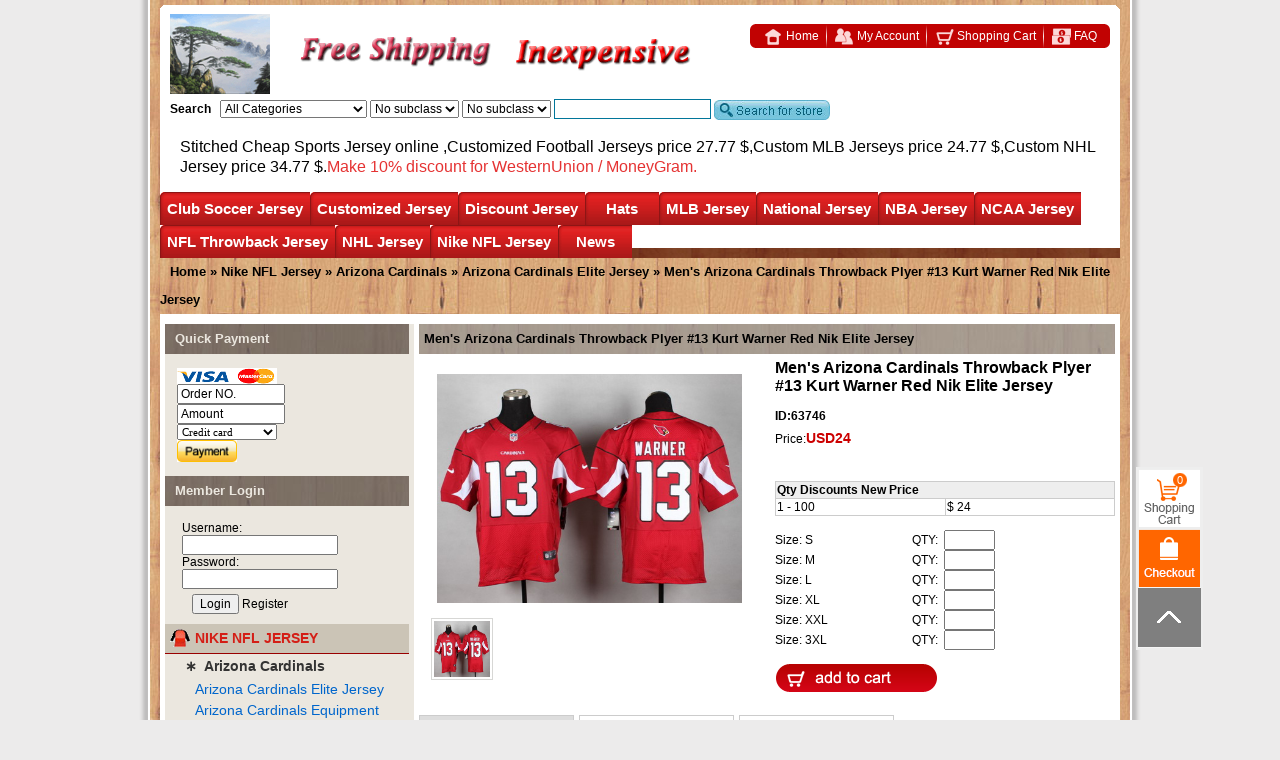

--- FILE ---
content_type: text/html
request_url: https://www.hellomicki.ru/Men-s-Arizona-Cardinals-Throwback-Plyer--13-Kurt-Warner-Red-Nik-Elite-Jersey-63746/
body_size: 59568
content:

<!doctype html>
<html lang="en">
<head>
<!-- Global site tag (gtag.js) - Google Analytics -->
<script async src="https://www.googletagmanager.com/gtag/js?id=UA-203625491-1">
</script>
<script>
  window.dataLayer = window.dataLayer || [];
  function gtag(){dataLayer.push(arguments);}
  gtag('js', new Date());

  gtag('config', 'UA-203625491-1');
</script>
<!-- Messenger Code -->
<div id="fb-root"></div>

<!-- Your code -->
<div id="fb-customer-chat" class="fb-customerchat">
</div>

<script>
  var chatbox = document.getElementById('fb-customer-chat');
  chatbox.setAttribute("page_id", "105828408430676");
  chatbox.setAttribute("attribution", "biz_inbox");

  window.fbAsyncInit = function() {
    FB.init({
      xfbml            : true,
      version          : 'v11.0'
    });
  };

  (function(d, s, id) {
    var js, fjs = d.getElementsByTagName(s)[0];
    if (d.getElementById(id)) return;
    js = d.createElement(s); js.id = id;
    js.src = 'https://connect.facebook.net/en_US/sdk/xfbml.customerchat.js';
    fjs.parentNode.insertBefore(js, fjs);
  }(document, 'script', 'facebook-jssdk'));
</script>
<meta charset="utf-8">
<meta http-equiv="X-UA-Compatible" content="IE=Edge,chrome=1"/>
<meta name="viewport" content="width=device-width, initial-scale=1.0, user-scalable=0, minimal-ui">
<meta name="p:domain_verify" content="a51ceb358af0d2e44e92fb47768ec697"/>
<meta name="robots" content="all" />
<title>Men's Arizona Cardinals Throwback Plyer #13 Kurt Warner Red Nik Elite Jersey</title>
<meta name="keywords" content="Men's Arizona Cardinals Throwback Plyer #13 Kurt Warner Red Nik Elite Jersey" />
<meta name="description" content="Men's Arizona Cardinals Throwback Plyer #13 Kurt Warner Red Nik Elite Jersey" />
<meta http-equiv="X-UA-Compatible" content="IE=EmulateIE7" />
<link rel="shortcut icon" href="https://www.hellomicki.ru/favicon.ico" />
<link href="https://www.hellomicki.ru/css/swiper-bundle.min.css" type="text/css" rel="stylesheet">
<link href="https://www.hellomicki.ru/web.css" type="text/css" rel="stylesheet"/>
<link href="https://www.hellomicki.ru/chromestyle.css" type="text/css" rel="stylesheet"/>
<link href="https://www.hellomicki.ru/static/css/style.css" type="text/css" rel="stylesheet"/>
<script type="text/javascript" src="https://www.hellomicki.ru/js/chrome.js"></script>
<iframe style="display:none" name="moneytype" id="moneytype" src="https://www.hellomicki.ru/Establish/language.asp" width="0" height="0"></iframe>
<script>
var _hmt = _hmt || [];
(function() {
  var hm = document.createElement("script");
  hm.src = "https://hm.baidu.com/hm.js?8dd26641d80442edd6b05bc3beb62f0a";
  var s = document.getElementsByTagName("script")[0]; 
  s.parentNode.insertBefore(hm, s);
})();
</script>
</head>


<body style="scrollbar-arrow-color:#333;scrollbar-base-color:#ddd">
<div id="wood">
<div id="body_top"></div>
<div id="headColumn">
  <div class="logo"></div>
  <div class="logo_mid">
    <div class="logo_mid_banner">
      <img src="https://www.hellomicki.ru/images/banner3.gif">
    </div>
    <div class="logo_mid_banner">
      <img src="https://www.hellomicki.ru/images/banner2.gif">
    </div>
    <div class="clr"></div>
  </div>

  <div class="logo_R">
    <div class="logo_R1">
        <div class="logo_R11"></div>
          <div class="logo_R12">
              <a href="https://www.hellomicki.ru/"><img src="https://www.hellomicki.ru/images/icontop1.gif" align="absmiddle" border="0" />&nbsp;Home</a>
              <a href="https://www.hellomicki.ru/member.asp"><img src="https://www.hellomicki.ru/images/icontop2.gif" align="absmiddle" border="0" />&nbsp;My Account</a>
              <a href="https://www.hellomicki.ru/buy.asp"><img src="https://www.hellomicki.ru/images/icontop3.gif" align="absmiddle" border="0" />&nbsp;Shopping Cart</a>
              <a href="https://www.hellomicki.ru/35-c-FAQ/" style="background:none;"><img src="https://www.hellomicki.ru/images/icontop4.gif" align="absmiddle" border="0" />&nbsp;FAQ</a>
          </div>
      </div>
  </div>
  <div class="logo_R2">
    <form name="search2" id="search2" method="post" action="https://www.hellomicki.ru/" style="margin:0;" onSubmit="if(searchtext.value==''){searchtext.focus();return false;}else{url00='https://www.hellomicki.ru/search/'+escape(searchtext.value+'='+classid.value+'='+sortid.value+'='+nsortid.value).replace(/%/g,'+').replace(/-/g,'::')+'/';location=url00;return false;}">
      <b>Search</b>&nbsp;&nbsp;
      
<script language="javascript" src="https://www.hellomicki.ru/images/class.js"></script>
<script language="javascript">
	subcat = new Array();subcat[0] = new Array("CFL Jerseys","68","1121");subcat[1] = new Array("Discount NFL JERSEY","152","1285");subcat[2] = new Array("NCAA Patch","118","1053");subcat[3] = new Array("Kobe Bryant Jerseys Special Column","77","1079");subcat[4] = new Array("Michael Jordan Jerseys Special Column","77","1013");subcat[5] = new Array("Albania","125","1199");subcat[6] = new Array("Algeria","125","1117");subcat[7] = new Array("NCAA Basketball Jersey","118","402");subcat[8] = new Array("Atlanta Hawks","77","380");subcat[9] = new Array("NHL All Star Jerseys","96","669");subcat[10] = new Array("Customized Football Jerseys","137","915");subcat[11] = new Array("Argentina","125","811");subcat[12] = new Array("NFL Hats","153","2390");subcat[13] = new Array("Movie Hockey Jersey","96","1188");subcat[14] = new Array("Australia","125","1118");subcat[15] = new Array("Anaheim Ducks","96","471");subcat[16] = new Array("Arizona Cardinals Throwback Jersey","68","325");subcat[17] = new Array("Mighty Ducks Of Anaheim","96","1174");subcat[18] = new Array("Arizona Coyotes","96","474");subcat[19] = new Array("Atlanta Thrashers","96","472");subcat[20] = new Array("Atlanta Falcons Throwback Jersey","68","326");subcat[21] = new Array("Boston Bruins","96","420");subcat[22] = new Array("Boston Celtics","77","381");subcat[23] = new Array("Baltimore Ravens Throwback Jersey","68","327");subcat[24] = new Array("Buffalo Sabres","96","447");subcat[25] = new Array("Belgium","125","812");subcat[26] = new Array("Custom MLB Jerseys","137","916");subcat[27] = new Array("MLB Hats","153","2391");subcat[28] = new Array("Buffalo Bills Throwback Jersey","68","503");subcat[29] = new Array("Calgary Flames","96","373");subcat[30] = new Array("California Golden Seals","96","1178");subcat[31] = new Array("Carolina Panthers Throwback Jersey","68","331");subcat[32] = new Array("Carolina Hurricanes","96","473");subcat[33] = new Array("Brooklyn Nets Jersey","77","456");subcat[34] = new Array("Chicago Blackhawks","96","397");subcat[35] = new Array("Chicago Bears Throwback Jersey","68","333");subcat[36] = new Array("Colorado Avalanche","96","470");subcat[37] = new Array("Columbus Blue Jackets","96","543");subcat[38] = new Array("Cincinnati Bengals Throwback Jersey","68","329");subcat[39] = new Array("Cleveland Browns Throwback Jersey","68","330");subcat[40] = new Array("Dallas Stars","96","438");subcat[41] = new Array("Custom NHL Jerseys","137","917");subcat[42] = new Array("Brazil","125","813");subcat[43] = new Array("NBA Hats","153","2392");subcat[44] = new Array("Charlotte Hornets","77","1142");subcat[45] = new Array("Arizona Diamondbacks","94","423");subcat[46] = new Array("Dallas Cowboys Throwback Jersey","68","334");subcat[47] = new Array("Canada Jersey","125","1228");subcat[48] = new Array("Denver Broncos Throwback Jersey","68","335");subcat[49] = new Array("Atlanta Braves","94","359");subcat[50] = new Array("Athletics","94","1191");subcat[51] = new Array("Cameroon","125","988");subcat[52] = new Array("Detroit Red Wings","96","374");subcat[53] = new Array("Detroit Lions Throwback Jersey","68","336");subcat[54] = new Array("Baltimore Orioles","94","365");subcat[55] = new Array("Green Bay Packers Throwback Jersey","68","337");subcat[56] = new Array("Boston Red Sox","94","1204");subcat[57] = new Array("Chicago Cubs","94","1185");subcat[58] = new Array("NHL Hats","153","2393");subcat[59] = new Array("Houston Texans Throwback Jersey","68","338");subcat[60] = new Array("Chicago Bulls","77","383");subcat[61] = new Array("Edmonton Oilers","96","440");subcat[62] = new Array("Chile","125","814");subcat[63] = new Array("Custom NBA Jerseys","137","1026");subcat[64] = new Array("Florida Panthers","96","881");subcat[65] = new Array("Houston Oilers Throwback Jersey","68","921");subcat[66] = new Array("Hartford Whalers","96","491");subcat[67] = new Array("Chicago White Sox","94","1190");subcat[68] = new Array("Kansas City Scouts","96","1276");subcat[69] = new Array("Cincinnati Reds","94","425");subcat[70] = new Array("Indianapolis Colts Throwback Jersey","68","339");subcat[71] = new Array("Los Angeles Kings","96","441");subcat[72] = new Array("Jacksonville Jaguars Throwback Jersey","68","340");subcat[73] = new Array("Cleveland Guardians","94","434");subcat[74] = new Array("Colorado Rockies","94","427");subcat[75] = new Array("Kansas City Chiefs Throwback Jersey","68","341");subcat[76] = new Array("Miami Dolphins Throwback Jersey","68","342");subcat[77] = new Array("Minnesota Wild","96","443");subcat[78] = new Array("Cleveland Cavaliers","77","384");subcat[79] = new Array("Custom NCAA Jerseys","137","1027");subcat[80] = new Array("Detroit Tigers","94","1205");subcat[81] = new Array("NCAA Hats","153","2394");subcat[82] = new Array("Minnesota Vikings Throwback Jersey","68","343");subcat[83] = new Array("Houston Astros","94","363");subcat[84] = new Array("New England Patriots Throwback Jersey","68","344");subcat[85] = new Array("Cote D'lvoire","125","1001");subcat[86] = new Array("New Orleans Saints Throwback Jersey","68","347");subcat[87] = new Array("Kansas City Royals","94","496");subcat[88] = new Array("New York Jets Throwback Jersey","68","345");subcat[89] = new Array("Los Angeles Dodgers","94","1177");subcat[90] = new Array("Columbia","125","816");subcat[91] = new Array("New York Giants Throwback Jersey","68","346");subcat[92] = new Array("Montreal Canadiens","96","372");subcat[93] = new Array("Denver Nuggets","77","385");subcat[94] = new Array("Custom CFL Jersey","137","1302");subcat[95] = new Array("Los Angeles Angels","94","436");subcat[96] = new Array("Nashville Predators","96","545");subcat[97] = new Array("Oakland Raiders Throwback Jersey","68","348");subcat[98] = new Array("Costa Rica","125","1144");subcat[99] = new Array("Milwaukee Brewers","94","426");subcat[100] = new Array("New York Islanders","96","465");subcat[101] = new Array("Philadelphia Eagles Throwback Jersey","68","349");subcat[102] = new Array("Minnesota Twins","94","358");subcat[103] = new Array("New Jersey Devils","96","408");subcat[104] = new Array("Croatia","125","1031");subcat[105] = new Array("Pittsburgh Steelers Throwback Jersey","68","350");subcat[106] = new Array("Montreal Expos","94","493");subcat[107] = new Array("San Diego Chargers Throwback Jersey","68","351");subcat[108] = new Array("Cuba Jersey","125","1366");subcat[109] = new Array("Miami Marlins","94","429");subcat[110] = new Array("Detroit Pistons","77","386");subcat[111] = new Array("New York Rangers","96","375");subcat[112] = new Array("San Francisco 49ers Throwback Jersey","68","352");subcat[113] = new Array("Czech Jersey","125","1193");subcat[114] = new Array("New York Mets","94","406");subcat[115] = new Array("Seattle Seahawks Throwback Jersey","68","353");subcat[116] = new Array("Ottawa Senators","96","462");subcat[117] = new Array("New York Yankees","94","1206");subcat[118] = new Array("St Louis Rams Throwback Jersey","68","354");subcat[119] = new Array("Pittsburgh Penguins","96","376");subcat[120] = new Array("Dallas Mavericks","77","453");subcat[121] = new Array("Golden State Warriors","77","502");subcat[122] = new Array("Houston Rockets","77","399");subcat[123] = new Array("Tampa Bay Buccaneers Throwback Jersey","68","421");subcat[124] = new Array("Philadelphia Phillies","94","435");subcat[125] = new Array("Indiana Pacers","77","499");subcat[126] = new Array("Pittsburgh Pirates","94","362");subcat[127] = new Array("Washington Redskins","68","356");subcat[128] = new Array("Philadelphia Flyers","96","418");subcat[129] = new Array("Los Angeles Lakers","77","387");subcat[130] = new Array("Dominican Republic Jersey","125","1365");subcat[131] = new Array("San Diego Padres","94","368");subcat[132] = new Array("San Francisco Giants","94","432");subcat[133] = new Array("Quebec Nordiques","96","488");subcat[134] = new Array("Los Angeles Clippers","77","454");subcat[135] = new Array("San Jose Sharks","96","445");subcat[136] = new Array("Seattle Mariners","94","367");subcat[137] = new Array("England Jersey","125","818");subcat[138] = new Array("Seattle Kraken","96","1275");subcat[139] = new Array("Ecuador","125","1032");subcat[140] = new Array("Miami Heat","77","455");subcat[141] = new Array("St. Louis Blues","96","463");subcat[142] = new Array("Seattle Pilots","94","497");subcat[143] = new Array("Memphis Grizzlies","77","500");subcat[144] = new Array("Milwaukee Bucks","77","542");subcat[145] = new Array("St. Louis Browns","94","550");subcat[146] = new Array("Finland Jersey","125","1369");subcat[147] = new Array("Tampa Bay Lightning","96","489");subcat[148] = new Array("Minnesota Timberwolves","77","388");subcat[149] = new Array("Toronto Maple Leafs","96","377");subcat[150] = new Array("France Jersey","125","819");subcat[151] = new Array("St. Louis Cardinals","94","931");subcat[152] = new Array("Utah Mammoth","96","2389");subcat[153] = new Array("Vancouver Canucks","96","378");subcat[154] = new Array("Vegas Golden Knights","96","1255");subcat[155] = new Array("Discount MLB Jersey","152","1286");subcat[156] = new Array("Washington Capitals","96","379");subcat[157] = new Array("New Orleans Pelicans","77","389");subcat[158] = new Array("Germany Jersey","125","820");subcat[159] = new Array("Ghana","125","1034");subcat[160] = new Array("New York Knicks","77","498");subcat[161] = new Array("Oklahoma City Thunder","77","394");subcat[162] = new Array("Greece Jersey","125","991");subcat[163] = new Array("Argentina Serie A Club Atletico River Plate","126","893");subcat[164] = new Array("Argentina Serie A Boca Juniors","126","833");subcat[165] = new Array("Winnipeg Jets","96","464");subcat[166] = new Array("Orlando Magic","77","457");subcat[167] = new Array("Philadelphia 76ers","77","479");subcat[168] = new Array("Hungary","125","1194");subcat[169] = new Array("Brasil Serie A Sao Paulo FC","126","1145");subcat[170] = new Array("Honduras","125","1035");subcat[171] = new Array("Phoenix Suns","77","391");subcat[172] = new Array("Portland Trail blazers","77","407");subcat[173] = new Array("England Premier Arsenal","126","786");subcat[174] = new Array("England Premier Chelsea","126","792");subcat[175] = new Array("San Antonio Spurs","77","393");subcat[176] = new Array("England Premier Everton","126","1099");subcat[177] = new Array("Italy Jersey","125","822");subcat[178] = new Array("Ireland","125","1195");subcat[179] = new Array("The Movie Football Jersey","68","1181");subcat[180] = new Array("Sacramento Kings","77","392");subcat[181] = new Array("England Premier Liverpool","126","799");subcat[182] = new Array("England Premier Leicester City","126","1227");subcat[183] = new Array("Japan Jersey","125","1229");subcat[184] = new Array("England Premier Manchester City","126","1030");subcat[185] = new Array("Mexico Jersey","125","824");subcat[186] = new Array("England Premier Manchester United","126","803");subcat[187] = new Array("Seattle Supersonics","77","622");subcat[188] = new Array("Toronto Raptors","77","458");subcat[189] = new Array("Nigeria","125","896");subcat[190] = new Array("England Premier Tottenham Hotspur","126","985");subcat[191] = new Array("Northern Ireland","125","1196");subcat[192] = new Array("Netherlands Jersey","125","944");subcat[193] = new Array("England Premier West Ham United","126","785");subcat[194] = new Array("Norway Jersey","125","1370");subcat[195] = new Array("France Ligue 1 Lyon","126","801");subcat[196] = new Array("Utah Jazz","77","460");subcat[197] = new Array("Washington Wizards","77","459");subcat[198] = new Array("France Ligue 1 Marseille","126","804");subcat[199] = new Array("Poland","125","1197");subcat[200] = new Array("France Ligue 1 Monaco","126","1094");subcat[201] = new Array("Portugal","125","945");subcat[202] = new Array("Puerto Rico Jersey","125","1367");subcat[203] = new Array("Romania","125","1198");subcat[204] = new Array("France Ligue 1 Paris Saint-Germain","126","891");subcat[205] = new Array("Russia Jersey","125","827");subcat[206] = new Array("WNBA Jersey","77","1385");subcat[207] = new Array("France Ligue 1 Olympique de Marseille","126","887");subcat[208] = new Array("Germany Bundes Bayer 04 Leverkusen","126","882");subcat[209] = new Array("Slovakia Jersey","125","1200");subcat[210] = new Array("Tampa Bay Rays","94","364");subcat[211] = new Array("Texas Rangers","94","541");subcat[212] = new Array("Germany Bundes Bayern Munich","126","789");subcat[213] = new Array("Southe African","125","828");subcat[214] = new Array("Germany Bundes Dortmund","126","943");subcat[215] = new Array("Toronto Blue Jays","94","494");subcat[216] = new Array("South Korea Jersey","125","1230");subcat[217] = new Array("The Movie Basketball Jersey","77","1175");subcat[218] = new Array("Spain Jersey","125","829");subcat[219] = new Array("Germany Bundes Schalke 04","126","806");subcat[220] = new Array("Germany VfL Wolfsburg","126","1182");subcat[221] = new Array("Holland Eredivisie Ajax","126","1170");subcat[222] = new Array("Washington Nationals","94","366");subcat[223] = new Array("The Movie Baseball Jersey","94","361");subcat[224] = new Array("Holland Eredivisie PSV Eindhoven","126","795");subcat[225] = new Array("NBA Jerseys Patch","77","1057");subcat[226] = new Array("Sweden Jersey","125","830");subcat[227] = new Array("Discount NHL Jersey","152","1287");subcat[228] = new Array("Italy Serie A AC Milan","126","784");subcat[229] = new Array("Italy Serie A Fiorentina","126","884");subcat[230] = new Array("Italy Serie A Inter Milan","126","796");subcat[231] = new Array("Italy Serie A Juventus","126","797");subcat[232] = new Array("Italy Serie A Roma","126","1095");subcat[233] = new Array("Italy Serie A SS Lazio","126","1104");subcat[234] = new Array("Italy Serie A SSC Napoli","126","1105");subcat[235] = new Array("Mexico Primera CDSC Cruz Azul","126","1029");subcat[236] = new Array("Mexico Primera Club America","126","1028");subcat[237] = new Array("Mexico Primera Guadalajara","126","794");subcat[238] = new Array("Mexico Primera  Pumas UNAM","126","1165");subcat[239] = new Array("Mexico Primera Tigres UANL","126","1166");subcat[240] = new Array("Scottish Premier Celtic Fc","126","834");subcat[241] = new Array("Super Lig Galatasaray","126","984");subcat[242] = new Array("Spain La Liga Athletic Bilbao","126","1097");subcat[243] = new Array("Spain La Liga Atletico Madrid","126","787");subcat[244] = new Array("Negro League Baseball Jersey","94","1303");subcat[245] = new Array("Spain La Liga Barcelona","126","790");subcat[246] = new Array("Switzerland Jersey","125","990");subcat[247] = new Array("Turkey","125","1201");subcat[248] = new Array("Ukraine","125","1202");subcat[249] = new Array("Spain La Liga Malaga","126","1172");subcat[250] = new Array("USA Jersey","125","831");subcat[251] = new Array("Spain La Liga Real Madrid","126","805");subcat[252] = new Array("Uruguay","125","946");subcat[253] = new Array("Spain La Liga Sevilla","126","1146");subcat[254] = new Array("MLB Jerseys Patch","94","1055");subcat[255] = new Array("Discount NBA Jersey","152","1306");subcat[256] = new Array("Venezuela Jersey","125","1368");subcat[257] = new Array("Spain La Liga Valencia","126","1106");subcat[258] = new Array("USA Major League Colorado Rapids","126","1108");subcat[259] = new Array("USA Major League Los Angeles FC","126","1102");subcat[260] = new Array("USA Major League Los Angeles Galaxy","126","800");subcat[261] = new Array("USA Major League Inter Miami","126","1380");subcat[262] = new Array("USA Major League New York City","126","889");subcat[263] = new Array("USA Major League New York Red Bulls","126","832");subcat[264] = new Array("USA Major League Orlando City","126","890");subcat[265] = new Array("USA Major League Seattle Sounders","126","807");subcat[266] = new Array("USA Major League Sporting Kansas City","126","1173");subcat[267] = new Array("Wales","125","1203");subcat[268] = new Array("USA Major League Sporting Toronto","126","1096");subcat[269] = new Array("Mlb All-Star Jersey","94","1012");subcat[270] = new Array("BioSteel Game Jersey","96","1350");subcat[271] = new Array("OHL Jersey","96","1349");subcat[272] = new Array("WHL Jersey","96","2406");subcat[273] = new Array("NWHL Jersey","96","1169");subcat[274] = new Array("NHL Jerseys Patch","96","1056");subcat[275] = new Array("USA Major League Atlanta United FC","126","788");subcat[276] = new Array("Corinthians","126","791");subcat[277] = new Array("CR Flamengo","126","885");subcat[278] = new Array("Fluminense","126","883");subcat[279] = new Array("Deportivo La Coruna","126","1098");subcat[280] = new Array("Cruzeiro Esporte Clube","126","1140");subcat[281] = new Array("Gremio FBPA","126","1100");subcat[282] = new Array("Hamburger SV","126","886");subcat[283] = new Array("Malaga","126","888");subcat[284] = new Array("MSV Duisburg","126","1101");subcat[285] = new Array("Olympique Lyonnais","126","798");subcat[286] = new Array("Santos","126","892");subcat[287] = new Array("SL Benfica","126","1103");subcat[288] = new Array("Sydney","126","808");subcat[289] = new Array("Sunderland","126","809");subcat[290] = new Array("Werder Bremen","126","1107");subcat[291] = new Array("Wolfsburg","126","810");subcat[292] = new Array("Atlanta Falcons","139","1348");subcat[293] = new Array("Arizona Cardinals","139","1317");subcat[294] = new Array("Baltimore Ravens","139","1318");subcat[295] = new Array("Buffalo Bills","139","1319");subcat[296] = new Array("Carolina Panthers","139","1320");subcat[297] = new Array("Chicago Bears","139","1321");subcat[298] = new Array("Cincinnati Bengals","139","1322");subcat[299] = new Array("Cleveland Browns","139","1323");subcat[300] = new Array("Dallas Cowboys","139","1324");subcat[301] = new Array("Denver Broncos","139","1325");subcat[302] = new Array("Detroit Lions","139","1326");subcat[303] = new Array("Green Bay Packers","139","1327");subcat[304] = new Array("Houston Texans","139","1328");subcat[305] = new Array("Indianapolis Colts","139","1329");subcat[306] = new Array("Jacksonville Jaguars","139","1330");subcat[307] = new Array("Kansas City Chiefs","139","1331");subcat[308] = new Array("Las Vegas Raiders","139","1332");subcat[309] = new Array("Los Angeles Rams","139","1333");subcat[310] = new Array("Los Angeles Chargers","139","1334");subcat[311] = new Array("Minnesota Vikings","139","1335");subcat[312] = new Array("Miami Dolphins","139","1336");subcat[313] = new Array("New England Patriots","139","1337");subcat[314] = new Array("New Orleans Saints","139","1338");subcat[315] = new Array("New York Jets","139","1339");subcat[316] = new Array("New York Giants","139","1340");subcat[317] = new Array("Philadelphia Eagles","139","1341");subcat[318] = new Array("Pittsburgh Steelers","139","1342");subcat[319] = new Array("San Francisco 49ers","139","1343");subcat[320] = new Array("Seattle Seahawks","139","1344");subcat[321] = new Array("Tampa Bay Buccaneers","139","1345");subcat[322] = new Array("Tennessee Titans","139","1346");subcat[323] = new Array("Washington Commanders","139","1359");subcat[324] = new Array("Washington Football Team","139","1347");subcat[325] = new Array("Air Force Falcons","118","1226");subcat[326] = new Array("Alabama Crimson Tide","118","652");subcat[327] = new Array("Appalachian State Mountaineers","118","1388");subcat[328] = new Array("Arizona State Sun Devils","118","877");subcat[329] = new Array("Arizona Wildcats","118","1239");subcat[330] = new Array("Arkansas Razorbacks","118","1249");subcat[331] = new Array("Arkansas State Red Wolves","118","1382");subcat[332] = new Array("Army Black Knights","118","1250");subcat[333] = new Array("Auburn Tigers","118","663");subcat[334] = new Array("Baylor Bears","118","949");subcat[335] = new Array("Bemidji State Beavers","118","1291");subcat[336] = new Array("Boise State Broncos","118","1263");subcat[337] = new Array("Boston University Terriers","118","2396");subcat[338] = new Array("Boston College Eagles","118","1180");subcat[339] = new Array("Bowling Green Falcons","118","1387");subcat[340] = new Array("Buffalo Bulls","118","1262");subcat[341] = new Array("Butler Bulldogs","118","401");subcat[342] = new Array("BYU Cougars","118","1273");subcat[343] = new Array("California Golden Bears","118","749");subcat[344] = new Array("Central Michigan Chippewas","118","1237");subcat[345] = new Array("Clemson Tigers","118","1008");subcat[346] = new Array("Cincinnati Bearcats","118","1355");subcat[347] = new Array("Colorado Buffaloes","118","1251");subcat[348] = new Array("Colorado College Tigers","118","1292");subcat[349] = new Array("Colorado State Rams","118","1252");subcat[350] = new Array("Cornell Big Red","118","1293");subcat[351] = new Array("Coastal Carolina Chanticleers","118","1283");subcat[352] = new Array("Davidson Wildcats","118","1373");subcat[353] = new Array("Dayton Flyers","118","1384");subcat[354] = new Array("Duquesne Dukes","118","1357");subcat[355] = new Array("Denver Pioneers","118","1362");subcat[356] = new Array("Duke Blue Devils","118","1257");subcat[357] = new Array("Delaware Fightin' Blue Hens","118","2401");subcat[358] = new Array("Eastern Michigan Eagles","118","2404");subcat[359] = new Array("East Carolina Pirates","118","2405");subcat[360] = new Array("Eastern Washington Eagles","118","2414");subcat[361] = new Array("Eastern Illinois Panthers","118","1260");subcat[362] = new Array("Florida Atlantic Owls","118","1242");subcat[363] = new Array("Florida Gators","118","653");subcat[364] = new Array("Florida State Seminoles","118","751");subcat[365] = new Array("Fresno State Bulldogs","118","1301");subcat[366] = new Array("Georgetown Hoyas","118","1372");subcat[367] = new Array("Georgia Tech Yellow Jackets","118","1264");subcat[368] = new Array("Gonzaga Bulldogs","118","1265");subcat[369] = new Array("Georgia Bulldogs","118","1014");subcat[370] = new Array("Georgia Southern Eagles","118","2408");subcat[371] = new Array("Green Bay Phoenix","118","1389");subcat[372] = new Array("Hawai'i Rainbow Warriors","118","1266");subcat[373] = new Array("Harvard Crimson","118","1294");subcat[374] = new Array("Houston Cougars","118","997");subcat[375] = new Array("Iowa Hawkeyes","118","654");subcat[376] = new Array("Illinois Fighting Illini","118","1267");subcat[377] = new Array("Indiana Hoosiers","118","1268");subcat[378] = new Array("Iowa State Cyclones","118","1269");subcat[379] = new Array("Indiana State Sycamores","118","2397");subcat[380] = new Array("Jackson State Tigers","118","1356");subcat[381] = new Array("James Madison Dukes","118","2413");subcat[382] = new Array("Kansas Jayhawks","118","1270");subcat[383] = new Array("Kent State Golden Flashes","118","1271");subcat[384] = new Array("Kentucky Wildcats","118","1272");subcat[385] = new Array("Kansas State Wildcats","118","1042");subcat[386] = new Array("Louisville Cardinals","118","1077");subcat[387] = new Array("Liberty Flames","118","492");subcat[388] = new Array("LSU Tigers","118","923");subcat[389] = new Array("Louisiana Tech Bulldogs","118","1376");subcat[390] = new Array("Marshall Thundering Herd","118","1304");subcat[391] = new Array("Maine Black Bears","118","1295");subcat[392] = new Array("Massachusetts Minutemen","118","1296");subcat[393] = new Array("Maryland Terrapins","118","1315");subcat[394] = new Array("Marquette Golden Eagles","118","1371");subcat[395] = new Array("Memphis Tigers","118","1351");subcat[396] = new Array("Miami University RedHawks","118","1297");subcat[397] = new Array("Miami Hurricanes","118","655");subcat[398] = new Array("Michigan State Spartans","118","878");subcat[399] = new Array("Michigan Tech Huskies","118","1298");subcat[400] = new Array("Michigan Wolverines","118","656");subcat[401] = new Array("Mississippi State Bulldogs","118","1090");subcat[402] = new Array("Minnesota Duluth Bulldogs","118","1299");subcat[403] = new Array("Middle Tennessee State Blue Raiders","118","1300");subcat[404] = new Array("Missouri Tigers","118","1289");subcat[405] = new Array("Minnesota Golden Gophers","118","1279");subcat[406] = new Array("Minnesota State Mavericks","118","1316");subcat[407] = new Array("Murray State Racers","118","1374");subcat[408] = new Array("Navy Midshipmen","118","1236");subcat[409] = new Array("NC State Wolfpack","118","1307");subcat[410] = new Array("Nebraska Cornhuskers","118","1010");subcat[411] = new Array("Nevada Wolf Pack","118","1076");subcat[412] = new Array("North Dakota Fighting Hawks","118","1232");subcat[413] = new Array("North Carolina Tar Heels","118","1278");subcat[414] = new Array("North Texas Mean Green","118","1246");subcat[415] = new Array("North Dakota State Bison","118","1288");subcat[416] = new Array("Northwestern Wildcats","118","2407");subcat[417] = new Array("Northern Iowa Panthers","118","355");subcat[418] = new Array("Notre Dame Fighting Irish","118","657");subcat[419] = new Array("Ohio Bobcats","118","1364");subcat[420] = new Array("Ohio State Buckeyes","118","658");subcat[421] = new Array("Oklahoma Sooners","118","660");subcat[422] = new Array("Oklahoma State Cowboys","118","673");subcat[423] = new Array("Old Dominion Monarchs","118","2412");subcat[424] = new Array("Ole Miss Rebels","118","948");subcat[425] = new Array("Oral Roberts Golden Eagles","118","1381");subcat[426] = new Array("Oregon State Beavers","118","1280");subcat[427] = new Array("Oregon Ducks","118","672");subcat[428] = new Array("Penn State Nittany Lions","118","920");subcat[429] = new Array("Pittsburgh Panthers","118","1281");subcat[430] = new Array("Providence Friars","118","1375");subcat[431] = new Array("Presbyterian Blue Hose","118","1353");subcat[432] = new Array("Purdue Boilermakers","118","939");subcat[433] = new Array("Quinnipiac Bobcats","118","1311");subcat[434] = new Array("Rutgers Scarlet Knights","118","1015");subcat[435] = new Array("Saint Peter's Peacocks","118","1361");subcat[436] = new Array("Saint Mary's Gaels","118","1379");subcat[437] = new Array("Saint Louis Billikens","118","2398");subcat[438] = new Array("Santa Clara Broncos","118","2402");subcat[439] = new Array("San Jose State Spartans","118","2410");subcat[440] = new Array("San Diego State Aztecs","118","1022");subcat[441] = new Array("Sam Houston State Bearkats","118","933");subcat[442] = new Array("Seattle Redhawks","118","2399");subcat[443] = new Array("St. John's Red Storm","118","2395");subcat[444] = new Array("Seton Hall Pirates","118","1377");subcat[445] = new Array("SMU Mustangs","118","1352");subcat[446] = new Array("South Alabama Jaguars","118","1386");subcat[447] = new Array("Rice Owls","118","2409");subcat[448] = new Array("South Dakota State Jackrabbits","118","1383");subcat[449] = new Array("South Carolina Gamecocks","118","879");subcat[450] = new Array("South Florida Bulls","118","2411");subcat[451] = new Array("Southern Miss Golden Eagles","118","748");subcat[452] = new Array("Standford Cardinals","118","750");subcat[453] = new Array("St. Cloud State Huskies","118","1312");subcat[454] = new Array("Syracuse Orange","118","1290");subcat[455] = new Array("TCU Horned Frogs","118","1179");subcat[456] = new Array("Tennessee Volunteers","118","661");subcat[457] = new Array("Texas A&M Aggies","118","1052");subcat[458] = new Array("Texas Longhorns","118","662");subcat[459] = new Array("Texas Tech Red Raiders","118","1258");subcat[460] = new Array("Toledo Rockets","118","1244");subcat[461] = new Array("Troy Trojans","118","1378");subcat[462] = new Array("Tulane Green Wave","118","1354");subcat[463] = new Array("Tulsa Golden Hurricane","118","1363");subcat[464] = new Array("UCF Knights","118","1245");subcat[465] = new Array("UCLA Bruins","118","1089");subcat[466] = new Array("UConn Huskies","118","1243");subcat[467] = new Array("UMass Lowell River Hawks","118","1313");subcat[468] = new Array("UNLV Rebels","118","1309");subcat[469] = new Array("USC Trojans","118","664");subcat[470] = new Array("Utah State Aggies","118","1310");subcat[471] = new Array("Utah Utes","118","1358");subcat[472] = new Array("UTSA Roadrunners","118","2403");subcat[473] = new Array("VCU Rams","118","2400");subcat[474] = new Array("Vanderbilt Commodores","118","1282");subcat[475] = new Array("Villanova Wildcats","118","1308");subcat[476] = new Array("Virginia Cavaliers","118","1231");subcat[477] = new Array("Virginia Tech Hokies","118","1274");subcat[478] = new Array("Wake Forest Demon Deacons","118","1360");subcat[479] = new Array("Washington Huskies","118","1235");subcat[480] = new Array("Washington State Cougars","118","1284");subcat[481] = new Array("Weber State Wildcats","118","1058");subcat[482] = new Array("West Virginia Mountaineers","118","880");subcat[483] = new Array("Western Kentucky Hilltoppers","118","1141");subcat[484] = new Array("Western Michigan Broncos","118","930");subcat[485] = new Array("Wisconsin Badgers","118","665");subcat[486] = new Array("Wyoming Cowboys","118","1259");subcat[487] = new Array("Xavier Musketeers","118","1261");subcat[488] = new Array("Yale Bulldogs","118","1314");subcat[489] = new Array("NFL Jerseys Patch","139","1054");	
	subcat3 = new Array(); subcat3[0] = new Array("Arizona Cardinals Custom Jersey","915","131");subcat3[1] = new Array("Mens Michael Jordan Jerseys","1013","666");subcat3[2] = new Array("Fanatics Chicago Blackhawks Jersey","397","1077");subcat3[3] = new Array("Fanatics Montreal Canadiens Jersey","372","1508");subcat3[4] = new Array("Fanatics Toronto Maple Leafs Jersey","377","1833");subcat3[5] = new Array("Youth College Basketball Jersey","402","2161");subcat3[6] = new Array("Arizona Cardinals Vapor Limited Jersey","1317","2409");subcat3[7] = new Array("USA Baseball Jersey","831","2389");subcat3[8] = new Array("Fanatics Pittsburgh Penguins Jersey","376","2442");subcat3[9] = new Array("Nike Toronto Blue Jays Jersey","494","2446");subcat3[10] = new Array("Nike Texas Rangers Jersey","541","2447");subcat3[11] = new Array("Nike Milwaukee Brewers Jersey","426","2450");subcat3[12] = new Array("Nike Los Angeles Dodgers Jersey","1177","2451");subcat3[13] = new Array("Nike Houston Astros Jersey","363","2452");subcat3[14] = new Array("Nike Chicago Cubs Jersey","1185","2453");subcat3[15] = new Array("Nike New York Yankees Jersey","1206","2454");subcat3[16] = new Array("Nike Baltimore Orioles Jersey","365","2456");subcat3[17] = new Array("Nike Boston Red Sox Jersey","1204","2457");subcat3[18] = new Array("Nike Chicago White Sox Jersey","1190","2458");subcat3[19] = new Array("Nike St. Louis Cardinals Jersey","931","2459");subcat3[20] = new Array("Nike Seattle Mariners Jersey","367","2467");subcat3[21] = new Array("Nike Los Angeles Angels of Anaheim  Jersey","436","2468");subcat3[22] = new Array("Nike Minnesota Twins Jersey","358","2469");subcat3[23] = new Array("Nike Miami Marlins Jersey","429","2470");subcat3[24] = new Array("Nike New York Mets Jersey","406","2471");subcat3[25] = new Array("Nike Athletics Jersey","1191","2472");subcat3[26] = new Array("Nike Philadelphia Phillies Jersey","435","2473");subcat3[27] = new Array("Nike Pittsburgh Pirates Jersey","362","2474");subcat3[28] = new Array("Nike San Diego Padres Jersey","368","2475");subcat3[29] = new Array("Nike San Francisco Giants Jersey","432","2476");subcat3[30] = new Array("Nike Kansas City Royals Jersey","496","2477");subcat3[31] = new Array("Nike Tampa Bay Rays Jersey","364","2465");subcat3[32] = new Array("Mississippi State Bulldogs Baseball Jersey","1090","2555");subcat3[33] = new Array("NC State Wolfpack Football Jersey","1307","2574");subcat3[34] = new Array("Arizona Wildcats Baseball Jersey","1239","2580");subcat3[35] = new Array("Arkansas Razorbacks Baseball Jersey","1249","2582");subcat3[36] = new Array("Army Black Knights Baseball Jersey","1250","2584");subcat3[37] = new Array("Baylor Bears Baseball Jersey","949","2587");subcat3[38] = new Array("Buffalo Bulls Baseball Jersey","1262","2589");subcat3[39] = new Array("BYU Cougars Baseball Jersey","1273","2591");subcat3[40] = new Array("Bemidji State Beavers Baseball Jersey","1291","2593");subcat3[41] = new Array("Boise State Broncos Baseball Jersey","1263","2595");subcat3[42] = new Array("Boston College Eagles Baseball Jersey","1180","2597");subcat3[43] = new Array("California Golden Bears Baseball Jersey","749","2599");subcat3[44] = new Array("Central Michigan Chippewas Baseball Jersey","1237","2601");subcat3[45] = new Array("Clemson Tigers Baseball Jersey","1008","2603");subcat3[46] = new Array("Colorado Buffaloes Baseball Jersey","1251","2605");subcat3[47] = new Array("Colorado College Tigers Baseball Jersey","1292","2607");subcat3[48] = new Array("Colorado State Rams Baseball Jersey","1252","2609");subcat3[49] = new Array("Duke Blue Devils Baseball Jersey","1257","2611");subcat3[50] = new Array("Cornell Big Red Baseball Jersey","1293","2613");subcat3[51] = new Array("Coastal Carolina Chanticleers Baseball Jersey","1283","2615");subcat3[52] = new Array("Coastal Carolina Chanticleers Football Jersey","1283","2616");subcat3[53] = new Array("Eastern Illinois Panthers Baseball Jersey","1260","2617");subcat3[54] = new Array("Florida State Seminoles Football Jersey","751","2620");subcat3[55] = new Array("Fresno State Bulldogs Baseball Jersey","1301","2621");subcat3[56] = new Array("Georgia Tech Yellow Jackets Baseball Jersey","1264","2624");subcat3[57] = new Array("Gonzaga Bulldogs Baseball Jersey","1265","2626");subcat3[58] = new Array("Hawai'i Rainbow Warriors Baseball Jersey","1266","2629");subcat3[59] = new Array("Houston Cougars Baseball Jersey","997","2631");subcat3[60] = new Array("Harvard Crimson Baseball Jersey","1294","2633");subcat3[61] = new Array("Iowa Hawkeyes Baseball Jersey","654","2635");subcat3[62] = new Array("Illinois Fighting Illini Baseball Jersey","1267","2637");subcat3[63] = new Array("Indiana Hoosiers Baseball Jersey","1268","2639");subcat3[64] = new Array("Iowa State Cyclones Baseball Jersey","1269","2641");subcat3[65] = new Array("Kansas Jayhawks Baseball Jersey","1270","2643");subcat3[66] = new Array("Kent State Golden Flashes Baseball Jersey","1271","2645");subcat3[67] = new Array("Kentucky Wildcats Baseball Jersey","1272","2647");subcat3[68] = new Array("Liberty Flames Baseball Jersey","492","2652");subcat3[69] = new Array("Kansas State Wildcats Baseball Jersey","1042","2649");subcat3[70] = new Array("Massachusetts Minutemen Hockey Jersey","1296","2657");subcat3[71] = new Array("Marshall Thundering Herd Baseball Jersey","1304","2659");subcat3[72] = new Array("Miami University RedHawks Baseball Jersey","1297","2661");subcat3[73] = new Array("Michigan State Spartans Baseball Jersey","878","2665");subcat3[74] = new Array("Michigan Tech Huskies Baseball Jersey","1298","2667");subcat3[75] = new Array("Minnesota Duluth Bulldogs Baseball Jersey","1299","2670");subcat3[76] = new Array("Middle Tennessee State Blue Raiders Baseball Jersey","1300","2672");subcat3[77] = new Array("Missouri Tigers Baseball Jersey","1289","2674");subcat3[78] = new Array("Minnesota Golden Gophers Baseball Jersey","1279","2676");subcat3[79] = new Array("Navy Midshipmen Baseball Jersey","1236","2678");subcat3[80] = new Array("Nebraska Cornhuskers Baseball Jersey","1010","2681");subcat3[81] = new Array("Nevada Wolf Pack Baseball Jersey","1076","2683");subcat3[82] = new Array("North Dakota State Bison Baseball Jersey","1288","2685");subcat3[83] = new Array("North Texas Mean Green Baseball Jersey","1246","2687");subcat3[84] = new Array("Notre Dame Fighting Irish Football Jersey","657","2690");subcat3[85] = new Array("Ohio State Buckeyes Baseball Jersey","658","2691");subcat3[86] = new Array("Oregon Ducks Baseball Jersey","672","2696");subcat3[87] = new Array("Oregon State Beavers Baseball Jersey","1280","2698");subcat3[88] = new Array("Air Force Falcons Baseball Jersey","1226","2705");subcat3[89] = new Array("Penn State Nittany Lions Baseball Jersey","920","2700");subcat3[90] = new Array("Pittsburgh Panthers Baseball Jersey","1281","2709");subcat3[91] = new Array("Purdue Boilermakers Baseball Jersey","939","2711");subcat3[92] = new Array("Rutgers Scarlet Knights Baseball Jersey","1015","2713");subcat3[93] = new Array("San Diego State Aztecs Baseball Jersey","1022","2716");subcat3[94] = new Array("South Carolina Gamecocks Baseball Jersey","879","2719");subcat3[95] = new Array("Southern Mississippi Golden Eagles Baseball Jersey","748","2721");subcat3[96] = new Array("Standford Cardinals Baseball Jersey","750","2724");subcat3[97] = new Array("Syracuse Orange Baseball Jersey","1290","2726");subcat3[98] = new Array("TCU Horned Frogs Baseball Jersey","1179","2729");subcat3[99] = new Array("Texas A&M Aggies Baseball Jersey","1052","2734");subcat3[100] = new Array("Texas Longhorns Baseball Jersey","662","2736");subcat3[101] = new Array("Texas Tech Red Raiders Baseball Jersey","1258","2738");subcat3[102] = new Array("UConn Huskies Baseball Jersey","1243","2741");subcat3[103] = new Array("Virginia Cavaliers Baseball Jersey","1231","2746");subcat3[104] = new Array("Virginia Tech Hokies Baseball Jersey","1274","2751");subcat3[105] = new Array("Washington Huskies Baseball Jersey","1235","2754");subcat3[106] = new Array("West Virginia Mountaineers Baseball Jersey","880","2756");subcat3[107] = new Array("Wisconsin Badgers Baseball Jersey","665","2760");subcat3[108] = new Array("Washington State Cougars Baseball Jersey","1284","2764");subcat3[109] = new Array("Wyoming Cowboys Baseball Jersey","1259","2762");subcat3[110] = new Array("UNLV Rebels Football Jersey","1309","2785");subcat3[111] = new Array("Utah State Aggies Football Jersey","1310","2787");subcat3[112] = new Array("North Dakota Fighting Hawks Football Jersey","1232","2792");subcat3[113] = new Array("Nike Arizona Diamondbacks Jersey","423","2802");subcat3[114] = new Array("Nike Cincinnati Reds Jersey","425","2804");subcat3[115] = new Array("Nike Colorado Rockies Jersey","427","2806");subcat3[116] = new Array("Nike Washington Nationals Jersey","366","2809");subcat3[117] = new Array("Western Kentucky Hilltoppers Football Jersey","1141","2820");subcat3[118] = new Array("Nike Milwaukee Bucks Jerseys","542","2822");subcat3[119] = new Array("Nigeria Basketball Jersey","896","2824");subcat3[120] = new Array("Nike Los Angeles Lakers Jerseys","387","2827");subcat3[121] = new Array("Nike Phoenix Suns Jerseys","391","2829");subcat3[122] = new Array("Peterborough Petes Jersey","1349","2836");subcat3[123] = new Array("BioSteel All American Jersey","1350","2837");subcat3[124] = new Array("Mens Montreal Expos Jersey","493","2839");subcat3[125] = new Array("Presbyterian Blue Hose Football Jersey","1353","2852");subcat3[126] = new Array("Film Baseball Jersey","361","2859");subcat3[127] = new Array("Jackson State Tigers Football Jersey","1356","2867");subcat3[128] = new Array("Utah Utes Football Jersey","1358","2872");subcat3[129] = new Array("Duquesne Dukes Football Jersey","1357","2870");subcat3[130] = new Array("Mens Cleveland Guardians Jersey","434","2878");subcat3[131] = new Array("Washington Commanders Limited Jersey","1359","2885");subcat3[132] = new Array("Wake Forest Demon Deacons Football Jersey","1360","2888");subcat3[133] = new Array("Other Film Basketball Jersey","1175","2891");subcat3[134] = new Array("Saint Peter's Peacocks Basketball Jersey","1361","2894");subcat3[135] = new Array("Fanatics Dallas Stars Jersey","438","2896");subcat3[136] = new Array("Metropolitan Riveters Jersey","1169","2898");subcat3[137] = new Array("Fanatics Buffalo Sabres Jersey","447","2904");subcat3[138] = new Array("Denver Pioneers Hockey Jersey","1362","2906");subcat3[139] = new Array("Tulsa Golden Hurricane Football Jersey","1363","2909");subcat3[140] = new Array("Fanatics Boston Bruins Jersey","420","2910");subcat3[141] = new Array("Northern Iowa Panthers Football Jersey","355","2912");subcat3[142] = new Array("Ohio Bobcats Football Jersey","1364","2913");subcat3[143] = new Array("Kingston Frontenacs Jersey","1349","2914");subcat3[144] = new Array("Sam Houston State Bearkats Football Jersey","933","2942");subcat3[145] = new Array("Marquette Golden Eagles Football Jersey","1371","2947");subcat3[146] = new Array("Nike Atlanta Hawks Jerseys","380","2948");subcat3[147] = new Array("Nike Boston Celtics Jerseys","381","2950");subcat3[148] = new Array("Nike Denver Nuggets Jerseys","385","2953");subcat3[149] = new Array("Nike Sacramento Kings Jerseys","392","2956");subcat3[150] = new Array("Nike Dallas Mavericks Jerseys","453","2958");subcat3[151] = new Array("Nike Chicago Bulls Jerseys","383","2962");subcat3[152] = new Array("Nike Detroit Pistons Jerseys","386","2960");subcat3[153] = new Array("Nike Philadelphia 76ers Jerseys","479","2967");subcat3[154] = new Array("Nike Los Angeles Clippers Jerseys","454","2969");subcat3[155] = new Array("Nike New York Knicks Jerseys","498","2975");subcat3[156] = new Array("Fanatics Anaheim Ducks Jersey","471","2977");subcat3[157] = new Array("Adidas Arizona Coyotes Jersey","474","2979");subcat3[158] = new Array("Fanatics Carolina Hurricanes Jersey","473","2983");subcat3[159] = new Array("Fanatics Colorado Avalanche Jersey","470","2985");subcat3[160] = new Array("Fanatics Columbus Blue Jackets Jersey","543","2987");subcat3[161] = new Array("Fanatics Detroit Red Wings Jersey","374","2989");subcat3[162] = new Array("Nike Houston Rockets Jerseys","399","3021");subcat3[163] = new Array("Nike Indiana Pacers Jerseys","499","3023");subcat3[164] = new Array("Nike Utah Jazz Jerseys","460","3029");subcat3[165] = new Array("Nike Washington Wizards Jerseys","459","3031");subcat3[166] = new Array("Nike Oklahoma City Thunder Jerseys","394","3032");subcat3[167] = new Array("Ottawa 67's Jersey","1349","3038");subcat3[168] = new Array("Rimouski Oceanic Jersey","1349","3040");subcat3[169] = new Array("TCU Horned Frogs Basketball Jersey","1179","3041");subcat3[170] = new Array("Troy Trojans Football Jersey","1378","3047");subcat3[171] = new Array("Saint Mary's Gaels Basketball Jersey","1379","3049");subcat3[172] = new Array("Florida Atlantic Owls Football Jersey","1242","3053");subcat3[173] = new Array("Fanatics Vegas Golden Knights Jersey","1255","3057");subcat3[174] = new Array("Oral Roberts Golden Eagles Basketball Jersey","1381","3059");subcat3[175] = new Array("Arkansas State Red Wolves Football Jersey","1382","4065");subcat3[176] = new Array("South Dakota State Jackrabbits Football Jersey","1383","4067");subcat3[177] = new Array("Nike New Orleans Pelicans Jerseys","389","4072");subcat3[178] = new Array("Kid's New Orleans Pelicans Jersey","389","4073");subcat3[179] = new Array("Bowling Green Falcons Football Jersey","1387","5087");subcat3[180] = new Array("Appalachian State Mountaineers Football Jersey","1388","5088");subcat3[181] = new Array("South Alabama Jaguars Football Jersey","1386","5085");subcat3[182] = new Array("Green Bay Phoenix Basketball Jersey","1389","5091");subcat3[183] = new Array("Fanatics Utah Mammoth Jersey","2389","6091");subcat3[184] = new Array("Custom NBA All-Star Jersey","1026","6092");subcat3[185] = new Array("Fanatics Seattle Kraken Jersey","1275","6095");subcat3[186] = new Array("Philadelphia Eagles Hats","2390","6096");subcat3[187] = new Array("Atlanta Falcons Hats","2390","6125");subcat3[188] = new Array("Arizona Cardinals Hats","2390","6126");subcat3[189] = new Array("Baltimore Ravens Hats","2390","6127");subcat3[190] = new Array("Buffalo Bills Hats","2390","6128");subcat3[191] = new Array("Carolina Panthers Hats","2390","6129");subcat3[192] = new Array("Chicago Bears Hats","2390","6130");subcat3[193] = new Array("Cincinnati Bengals Hats","2390","6131");subcat3[194] = new Array("Cleveland Browns Hats","2390","6132");subcat3[195] = new Array("Dallas Cowboys Hats","2390","6133");subcat3[196] = new Array("Denver Broncos Hats","2390","6134");subcat3[197] = new Array("Detroit Lions Hats","2390","6135");subcat3[198] = new Array("Green Bay Packers Hats","2390","6136");subcat3[199] = new Array("Houston Texans Hats","2390","6137");subcat3[200] = new Array("Indianapolis Colts Hats","2390","6138");subcat3[201] = new Array("Jacksonville Jaguars Hats","2390","6139");subcat3[202] = new Array("Kansas City Chiefs Hats","2390","6140");subcat3[203] = new Array("Las Vegas Raiders Hats","2390","6141");subcat3[204] = new Array("Los Angeles Rams Hats","2390","6142");subcat3[205] = new Array("Los Angeles Chargers Hats","2390","6143");subcat3[206] = new Array("Minnesota Vikings Hats","2390","6144");subcat3[207] = new Array("Miami Dolphins Hats","2390","6145");subcat3[208] = new Array("New England Patriots Hats","2390","6146");subcat3[209] = new Array("New Orleans Saints Hats","2390","6147");subcat3[210] = new Array("New York Jets Hats","2390","6148");subcat3[211] = new Array("New York Giants Hats","2390","6149");subcat3[212] = new Array("Pittsburgh Steelers Hats","2390","6151");subcat3[213] = new Array("San Francisco 49ers Hats","2390","6152");subcat3[214] = new Array("Seattle Seahawks Hats","2390","6153");subcat3[215] = new Array("Tampa Bay Buccaneers Hats","2390","6154");subcat3[216] = new Array("Tennessee Titans Hats","2390","6155");subcat3[217] = new Array("Washington Commanders Hats","2390","6156");subcat3[218] = new Array("Arizona Diamondbacks Hats","2391","6158");subcat3[219] = new Array("Atlanta Braves Hats","2391","6159");subcat3[220] = new Array("Baltimore Orioles Hats","2391","6160");subcat3[221] = new Array("Boston Red Sox Hats","2391","6161");subcat3[222] = new Array("Chicago Cubs Hats","2391","6162");subcat3[223] = new Array("Chicago White Sox Hats","2391","6163");subcat3[224] = new Array("Cincinnati Reds Hats","2391","6164");subcat3[225] = new Array("Cleveland Guardians Hats","2391","6165");subcat3[226] = new Array("Colorado Rockies Hats","2391","6166");subcat3[227] = new Array("Detroit Tigers Hats","2391","6167");subcat3[228] = new Array("Houston Astros Hats","2391","6168");subcat3[229] = new Array("Kansas City Royals Hats","2391","6169");subcat3[230] = new Array("Los Angeles Dodgers Hats","2391","6170");subcat3[231] = new Array("Los Angeles Angels Hats","2391","6171");subcat3[232] = new Array("Milwaukee Brewers Hats","2391","6172");subcat3[233] = new Array("Minnesota Twins Hats","2391","6173");subcat3[234] = new Array("Montreal Expos Hats","2391","6174");subcat3[235] = new Array("Miami Marlins Hats","2391","6175");subcat3[236] = new Array("New York Mets Hats","2391","6176");subcat3[237] = new Array("New York Yankees Hats","2391","6177");subcat3[238] = new Array("Oakland Athletics Hats","2391","6178");subcat3[239] = new Array("Philadelphia Phillies Hats","2391","6179");subcat3[240] = new Array("Pittsburgh Pirates Hats","2391","6180");subcat3[241] = new Array("San Diego Padres Hats","2391","6181");subcat3[242] = new Array("San Francisco Giants Hats","2391","6182");subcat3[243] = new Array("Seattle Mariners Hats","2391","6183");subcat3[244] = new Array("St. Louis Cardinals Hats","2391","6186");subcat3[245] = new Array("Tampa Bay Rays Hats","2391","6187");subcat3[246] = new Array("Texas Rangers Hats","2391","6188");subcat3[247] = new Array("Toronto Blue Jays Hats","2391","6189");subcat3[248] = new Array("Washington Nationals Hats","2391","6190");subcat3[249] = new Array("Anaheim Ducks Hats","2393","6191");subcat3[250] = new Array("Boston Bruins Hats","2393","6195");subcat3[251] = new Array("Buffalo Sabres Hats","2393","6196");subcat3[252] = new Array("Calgary Flames Hats","2393","6197");subcat3[253] = new Array("Carolina Hurricanes Hats","2393","6199");subcat3[254] = new Array("Chicago Blackhawks Hats","2393","6200");subcat3[255] = new Array("Colorado Avalanche Hats","2393","6201");subcat3[256] = new Array("Columbus Blue Jackets Hats","2393","6202");subcat3[257] = new Array("Dallas Stars Hats","2393","6203");subcat3[258] = new Array("Detroit Red Wings Hats","2393","6204");subcat3[259] = new Array("Edmonton Oilers Hats","2393","6205");subcat3[260] = new Array("Florida Panthers Hats","2393","6206");subcat3[261] = new Array("Los Angeles Kings Hats","2393","6209");subcat3[262] = new Array("Minnesota Wild Hats","2393","6210");subcat3[263] = new Array("Montreal Canadiens Hats","2393","6211");subcat3[264] = new Array("Nashville Predators Hats","2393","6212");subcat3[265] = new Array("New York Islanders Hats","2393","6213");subcat3[266] = new Array("New Jersey Devils Hats","2393","6214");subcat3[267] = new Array("New York Rangers Hats","2393","6215");subcat3[268] = new Array("Ottawa Senators Hats","2393","6216");subcat3[269] = new Array("Pittsburgh Penguins Hats","2393","6217");subcat3[270] = new Array("Philadelphia Flyers Hats","2393","6218");subcat3[271] = new Array("Seattle Kraken Hats","2393","6220");subcat3[272] = new Array("San Jose Sharks Hats","2393","6221");subcat3[273] = new Array("St. Louis Blues Hats","2393","6222");subcat3[274] = new Array("Tampa Bay Lightning Hats","2393","6223");subcat3[275] = new Array("Toronto Maple Leafs Hats","2393","6224");subcat3[276] = new Array("Utah Mammoth Hats","2393","6225");subcat3[277] = new Array("Vancouver Canucks Hats","2393","6226");subcat3[278] = new Array("Vegas Golden Knights Hats","2393","6227");subcat3[279] = new Array("Washington Capitals Hats","2393","6228");subcat3[280] = new Array("Winnipeg Jets Hats","2393","6229");subcat3[281] = new Array("Air Jordan Hats","2392","6230");subcat3[282] = new Array("Atlanta Hawks Hats","2392","6231");subcat3[283] = new Array("Boston Celtics Hats","2392","6232");subcat3[284] = new Array("Brooklyn Nets Hats","2392","6233");subcat3[285] = new Array("Charlotte Hornets Hats","2392","6234");subcat3[286] = new Array("Chicago Bulls Hats","2392","6235");subcat3[287] = new Array("Cleveland Cavaliers Hats","2392","6236");subcat3[288] = new Array("Denver Nuggets Hats","2392","6237");subcat3[289] = new Array("Detroit Pistons Hats","2392","6238");subcat3[290] = new Array("Dallas Mavericks Hats","2392","6239");subcat3[291] = new Array("Golden State Warriors Hats","2392","6240");subcat3[292] = new Array("Houston Rockets Hats","2392","6241");subcat3[293] = new Array("Indiana Pacers Hats","2392","6242");subcat3[294] = new Array("Los Angeles Lakers Hats","2392","6243");subcat3[295] = new Array("Los Angeles Clippers Hats","2392","6244");subcat3[296] = new Array("Miami Heat Hats","2392","6245");subcat3[297] = new Array("Memphis Grizzlies Hats","2392","6246");subcat3[298] = new Array("Milwaukee Bucks Hats","2392","6247");subcat3[299] = new Array("Minnesota Timberwolves Hats","2392","6248");subcat3[300] = new Array("New Orleans Pelicans Hats","2392","6249");subcat3[301] = new Array("New York Knicks Hats","2392","6250");subcat3[302] = new Array("Oklahoma City Thunder Hats","2392","6251");subcat3[303] = new Array("Orlando Magic Hats","2392","6252");subcat3[304] = new Array("Philadelphia 76ers Hats","2392","6253");subcat3[305] = new Array("Phoenix Suns Hats","2392","6254");subcat3[306] = new Array("Portland Trail blazers Hats","2392","6255");subcat3[307] = new Array("San Antonio Spurs Hats","2392","6256");subcat3[308] = new Array("Sacramento Kings Hat","2392","6257");subcat3[309] = new Array("Toronto Raptors Hats","2392","6259");subcat3[310] = new Array("Utah Jazz Hats","2392","6260");subcat3[311] = new Array("Washington Wizards Hats","2392","6261");subcat3[312] = new Array("St. John's Red Storm Basketball Jersey","2395","6262");subcat3[313] = new Array("Boston University Terriers Hockey Jersey","2396","6264");subcat3[314] = new Array("Boston University Terriers Basketball Jersey","2396","6265");subcat3[315] = new Array("Saint Louis Billikens Basketball Jersey","2398","6266");subcat3[316] = new Array("Boise State Broncos Basketball Jersey","1263","6267");subcat3[317] = new Array("West Virginia Mountaineers Hats","2394","6270");subcat3[318] = new Array("Duke Blue Devils Hats","2394","6271");subcat3[319] = new Array("Florida State Seminoles Hats","2394","6272");subcat3[320] = new Array("Kansas Jayhawks Hats","2394","6273");subcat3[321] = new Array("Tennessee Volunteers Hats","2394","6274");subcat3[322] = new Array("Seattle Redhawks Basketball Jersey","2399","6275");subcat3[323] = new Array("Seattle Redhawks Baseball Jersey","2399","6276");subcat3[324] = new Array("VIRGINIA TECH HOKIES Basketball Jersey","1274","6278");subcat3[325] = new Array("Miami Hurricanes Women's Basketball Jersey","655","6283");subcat3[326] = new Array("VCU Rams Basketball Jersey","2400","6284");subcat3[327] = new Array("Yale Bulldogs Basketball Jersey","1314","6280");subcat3[328] = new Array("Western Michigan Broncos Hockey Jersey","930","6281");subcat3[329] = new Array("Toledo Rockets Football Jersey","1244","6289");subcat3[330] = new Array("Delaware Fightin' Blue Hens Football Jersey","2401","6291");subcat3[331] = new Array("UTSA Roadrunners Baseball Jersey","2403","6296");subcat3[332] = new Array("Eastern Michigan Eagles Football Jersey","2404","6297");subcat3[333] = new Array("East Carolina Pirates Football Jersey","2405","6298");subcat3[334] = new Array("Kelowna Rockets Jersey","2406","6300");subcat3[335] = new Array("Regina Pats Jersey","2406","6301");subcat3[336] = new Array("Medicine Hat Tigers Jersey","2406","6302");subcat3[337] = new Array("Florida Atlantic Owls Baseball Jersey","1242","6304");subcat3[338] = new Array("Northwestern Wildcats Football Jersey","2407","6305");subcat3[339] = new Array("Georgia Southern Eagles Football Jersey","2408","6308");subcat3[340] = new Array("Georgia Southern Eagles Basketball Jersey","2408","6309");subcat3[341] = new Array("Rice Owls Football Jersey","2409","6311");subcat3[342] = new Array("Erie Otters Jersey","1349","6312");subcat3[343] = new Array("San Jose State Spartans Football Jersey","2410","6313");subcat3[344] = new Array("South Florida Bulls Football Jersey","2411","6315");subcat3[345] = new Array("Old Dominion Monarchs Football Jersey","2412","6318");subcat3[346] = new Array("James Madison Dukes Football Jersey","2413","6321");subcat3[347] = new Array("Colombia Baseball Jersey","816","6323");subcat3[348] = new Array("Korea Baseball Jersey","1230","6324");subcat3[349] = new Array("Eastern Washington Eagles Football Jersey","2414","6326");subcat3[350] = new Array("Korea soccer Jersey","1230","6325");subcat3[351] = new Array("James Madison Dukes Basketball Jersey","2413","6322");subcat3[352] = new Array("Old Dominion Monarchs Basketball Jersey","2412","6319");subcat3[353] = new Array("East Carolina Pirates Baseball Jersey","2405","6320");subcat3[354] = new Array("South Florida Bulls Basketball Jersey","2411","6316");subcat3[355] = new Array("San Jose State Spartans Basketball Jersey","2410","6314");subcat3[356] = new Array("Northwestern Wildcats Basketball Jersey","2407","6306");subcat3[357] = new Array("Oral Roberts Golden Eagles Baseball Jersey","1381","3060");subcat3[358] = new Array("Florida Atlantic Owls Basketball Jersey","1242","3054");subcat3[359] = new Array("Washington Commanders Kid's Jersey","1359","2887");subcat3[360] = new Array("Rockies Throwback Jersey","427","2807");subcat3[361] = new Array("Reds Throwback Jersey","425","2805");subcat3[362] = new Array("Diamondbacks Throwback Jersey","423","2803");subcat3[363] = new Array("#2 DEREK JETER Jersey","1206","2455");subcat3[364] = new Array("Atlanta Falcons Limited Jersey","1348","2410");subcat3[365] = new Array("Wake Forest Demon Deacons Basketball Jersey","1360","1663");subcat3[366] = new Array("Arizona Cardinals Elite Jersey","1317","551");subcat3[367] = new Array("Atlanta Falcons Custom Jersey","915","132");subcat3[368] = new Array("Kids Michael Jordan Jersey","1013","668");subcat3[369] = new Array("Bethel High School Basketball Jersey","402","1778");subcat3[370] = new Array("Baltimore Ravens Limited Jersey","1318","2411");subcat3[371] = new Array("#42 Mariano Rivera Jersey","1206","2460");subcat3[372] = new Array("Washington Commanders Women's Jersey","1359","2886");subcat3[373] = new Array("Wake Forest Demon Deacons Baseball Jersey","1360","3061");subcat3[374] = new Array("Northwestern Wildcats Baseball Jersey","2407","6307");subcat3[375] = new Array("Georgia Southern Eagles Baseball Jersey","2408","6310");subcat3[376] = new Array("Baylor Bears Basketball Jersey","949","2515");subcat3[377] = new Array("Buffalo Bills Limited Jersey","1319","2412");subcat3[378] = new Array("Baltimore Ravens Custom Jersey","915","133");subcat3[379] = new Array("Buffalo Bills Custom Jersey","915","134");subcat3[380] = new Array("Arizona Cardinals Womens Limited","1317","749");subcat3[381] = new Array("White Sox Throwback Jersey","1190","1888");subcat3[382] = new Array("Maple Leafs Throwback Jersey","377","1605");subcat3[383] = new Array("USA Hockey Jersey","831","985");subcat3[384] = new Array("Carolina Panthers Limited Jersey","1320","2413");subcat3[385] = new Array("Atlanta Hawks Custom Jersey","1026","2281");subcat3[386] = new Array("Nike Atlanta Braves Jersey","359","2510");subcat3[387] = new Array("Florida Gators Football Jersey","653","2619");subcat3[388] = new Array("Chicago Bears Limited Jersey","1321","2414");subcat3[389] = new Array("Royals Throwback Jersey","496","1746");subcat3[390] = new Array("Dodgers Throwback Jersey","1177","1747");subcat3[391] = new Array("Carolina Panthers Custom Jersey","915","135");subcat3[392] = new Array("Chicago Bears Custom Jersey","915","136");subcat3[393] = new Array("Cincinnati Bengals Limited Jersey","1322","2415");subcat3[394] = new Array("Cleveland Browns Limited Jersey","1323","2416");subcat3[395] = new Array("Cincinnati Bengals Custom Jersey","915","137");subcat3[396] = new Array("Cubs Throwback Jersey","1185","1861");subcat3[397] = new Array("Creighton Bluejays Basketball Jersey","402","1639");subcat3[398] = new Array("Dallas Cowboys Limited Jersey","1324","2417");subcat3[399] = new Array("Denver Broncos Limited Jersey","1325","2418");subcat3[400] = new Array("Boston Celtics Custom Jersey","1026","2282");subcat3[401] = new Array("Alabama Crimson Tide Custom Jersey","1027","2323");subcat3[402] = new Array("Orioles Throwback Jersey","365","1976");subcat3[403] = new Array("Red Sox Throwback Jersey","1204","1990");subcat3[404] = new Array("Braves Throwback Jersey","359","2509");subcat3[405] = new Array("Oklahoma State Cowboys Baseball Jersey","673","2575");subcat3[406] = new Array("Ole Miss Rebels Baseball Jersey","948","2576");subcat3[407] = new Array("Vanderbilt Commodores Baseball Jersey","1282","2556");subcat3[408] = new Array("Alabama Crimson Tide Baseball Jersey","652","2557");subcat3[409] = new Array("Arizona State Sun Devils Baseball Jersey","877","2558");subcat3[410] = new Array("LSU Tigers Baseball Jersey","923","2559");subcat3[411] = new Array("USC Trojans Baseball Jersey","664","2560");subcat3[412] = new Array("Michigan Wolverines Baseball Jersey","656","2561");subcat3[413] = new Array("Tennessee Volunteers Baseball Jersey","661","2562");subcat3[414] = new Array("Auburn Tigers Baseball Jersey","663","2563");subcat3[415] = new Array("North Carolina Tar Heels Baseball Jersey","1278","2564");subcat3[416] = new Array("Notre Dame Fighting Irish Baseball Jersey","657","2565");subcat3[417] = new Array("Oklahoma Sooners Baseball Jersey","660","2567");subcat3[418] = new Array("Louisville Cardinals Baseball Jersey","1077","2568");subcat3[419] = new Array("Georgia Bulldogs Baseball Jersey","1014","2569");subcat3[420] = new Array("Florida State Seminoles Baseball Jersey","751","2570");subcat3[421] = new Array("Florida Gators Baseball Jersey","653","2571");subcat3[422] = new Array("UCLA Bruins Baseball Jersey","1089","2572");subcat3[423] = new Array("NC State Wolfpack Baseball Jersey","1307","2573");subcat3[424] = new Array("Penguins Throwback Jersey","376","2443");subcat3[425] = new Array("Cavaliers Current Players' Jersey","384","2401");subcat3[426] = new Array("Air Force Falcons Football Jersey","1226","2704");subcat3[427] = new Array("Western Kentucky Hilltoppers Basketball Jersey","1141","2821");subcat3[428] = new Array("Nike Brooklyn Nets Jerseys","456","2817");subcat3[429] = new Array("North Dakota Fighting Hawks Basketball Jersey","1232","2793");subcat3[430] = new Array("UNLV Rebels Basketball Jersey","1309","2786");subcat3[431] = new Array("Maryland Terrapins Football Jersey","1315","2773");subcat3[432] = new Array("Throwback All Star jersey","669","1627");subcat3[433] = new Array("Fanatics New York Rangers Jersey","375","1439");subcat3[434] = new Array("Nike Memphis Grizzlies Jerseys","500","1668");subcat3[435] = new Array("Fanatics Los Angeles Kings Jersey","441","1851");subcat3[436] = new Array("Canada Hockey Jersey","1228","986");subcat3[437] = new Array("BC Lions","1121","1399");subcat3[438] = new Array("Men's Kobe Bryant Jerseys","1079","857");subcat3[439] = new Array("Cleveland Browns Custom Jersey","915","138");subcat3[440] = new Array("Arizona Cardinals Kid's Jersey","1317","514");subcat3[441] = new Array("Womens Michael Jordan Jerseys","1013","667");subcat3[442] = new Array("Louisiana Tech Bulldogs Football Jersey","1376","3035");subcat3[443] = new Array("Alabama Crimson Tide Hats","2394","6098");subcat3[444] = new Array("Womens New Orleans Pelicans Jersey","389","4074");subcat3[445] = new Array("Kent State Golden Flashes Basketball Jersey","1271","4069");subcat3[446] = new Array("Bullets Throwback Jersey","459","4084");subcat3[447] = new Array("Utah Utes Basketball Jersey","1358","2873");subcat3[448] = new Array("Fanatics Winnipeg Jets Jersey","464","2901");subcat3[449] = new Array("Fanatics Philadelphia Flyers Jersey","418","2899");subcat3[450] = new Array("Fanatics New Jersey Devils Jersey","408","3013");subcat3[451] = new Array("Nike Toronto Raptors Jerseys","458","3015");subcat3[452] = new Array("Nike Portland Trail blazers Jerseys","407","3017");subcat3[453] = new Array("Nike Orlando Magic Jerseys","457","3019");subcat3[454] = new Array("Fanatics Washington Capitals Jersey","379","2995");subcat3[455] = new Array("Fanatics Vancouver Canucks Jersey","378","2997");subcat3[456] = new Array("Fanatics Tampa Bay Lightning Jersey","489","2999");subcat3[457] = new Array("Fanatics St. Louis Blues Jersey","463","3001");subcat3[458] = new Array("Fanatics Minnesota Wild Jersey","443","3005");subcat3[459] = new Array("Fanatics Nashville Predators Jersey","545","3007");subcat3[460] = new Array("Fanatics New York Islanders Jersey","465","3009");subcat3[461] = new Array("Fanatics San Jose Sharks Jersey","445","3003");subcat3[462] = new Array("Fanatics Ottawa Senators Jersey","462","3011");subcat3[463] = new Array("Fanatics Edmonton Oilers Jersey","440","2991");subcat3[464] = new Array("Fanatics Florida Panthers Jersey","881","2993");subcat3[465] = new Array("Fanatics Calgary Flames Jersey","373","2981");subcat3[466] = new Array("Nike Minnesota Timberwolves Jerseys","388","2973");subcat3[467] = new Array("Nike Charlotte Hornets Jerseys","1142","2971");subcat3[468] = new Array("Dallas Cowboys Custom Jersey","915","139");subcat3[469] = new Array("Detroit Lions Limited Jersey","1326","2420");subcat3[470] = new Array("Green Bay Packers Limited Jersey","1327","2421");subcat3[471] = new Array("Air Force Falcons Custom Jersey","1027","2322");subcat3[472] = new Array("Denver Broncos Custom Jersey","915","140");subcat3[473] = new Array("Houston Texans Limited Jersey","1328","2422");subcat3[474] = new Array("Indianapolis Colts Limited Jersey","1329","2423");subcat3[475] = new Array("Detroit Lions Custom Jersey","915","141");subcat3[476] = new Array("Appalachian State Mountaineers Custom Jersey","1027","5089");subcat3[477] = new Array("Atlanta Thrashers Custom Jersey","917","1037");subcat3[478] = new Array("MLB All-Star Custom Jersey","916","1704");subcat3[479] = new Array("Duke Blue Devils Basketball Jersey","1257","1641");subcat3[480] = new Array("Jacksonville Jaguars Limited Jersey","1330","2424");subcat3[481] = new Array("Arizona State Sun Devils Custom Jersey","1027","2324");subcat3[482] = new Array("Kansas City Chiefs Limited Jersey","1331","2425");subcat3[483] = new Array("Green Bay Packers Custom Jersey","915","142");subcat3[484] = new Array("Houston Texans Custom Jersey","915","143");subcat3[485] = new Array("Las Vegas Raiders Limited Jersey","1332","2434");subcat3[486] = new Array("Los Angeles Rams Limited Jersey","1333","2427");subcat3[487] = new Array("Arkansas Razorbacks Custom Jersey","1027","2378");subcat3[488] = new Array("Germany Hockey Jersey","820","2117");subcat3[489] = new Array("Arkansas State Red Wolves Custom Jersey","1027","4064");subcat3[490] = new Array("Army Black Knights Custom Jersey","1027","3045");subcat3[491] = new Array("Los Angeles Chargers Limited Jersey","1334","2428");subcat3[492] = new Array("Indianapolis Colts Custom Jersey","915","145");subcat3[493] = new Array("Kids Florida Gators","653","370");subcat3[494] = new Array("Davidson Wildcats Basketball Jersey","1373","1640");subcat3[495] = new Array("Rangers Throwback Jersey","375","1438");subcat3[496] = new Array("Cavaliers Throwback Jersey","384","1484");subcat3[497] = new Array("Marquette Golden Eagles Basketball Jersey","1371","1648");subcat3[498] = new Array("Anaheim Ducks Custom Jersey","917","1038");subcat3[499] = new Array("Calgary Stampeders","1121","1400");subcat3[500] = new Array("Kings Throwback Jersey","441","1181");subcat3[501] = new Array("Minnesota Vikings Limited Jersey","1335","2429");subcat3[502] = new Array("Arizona Wildcats Custom Jersey","1027","2325");subcat3[503] = new Array("Brooklyn Nets Custom Jersey","1026","2283");subcat3[504] = new Array("Miami Dolphins Limited Jersey","1336","2426");subcat3[505] = new Array("Kobe Bryant Baseball Jersey","1079","2838");subcat3[506] = new Array("Louisiana Tech Bulldogs Basketball Jersey","1376","3036");subcat3[507] = new Array("Jazz Throwback Jersey","460","3030");subcat3[508] = new Array("Dayton Flyers Basketball Jersey","1384","4075");subcat3[509] = new Array("Hornets Throwback Jersey","1142","2972");subcat3[510] = new Array("Clippers Throwback Jersey","454","2970");subcat3[511] = new Array("Timberwolves Throwback Jersey","388","2974");subcat3[512] = new Array("Knicks Throwback Jersey","498","2976");subcat3[513] = new Array("76ers Throwback Jersey","479","2968");subcat3[514] = new Array("Pistons Throwback Jersey","386","2961");subcat3[515] = new Array("Bulls Throwback Jersey","383","2963");subcat3[516] = new Array("Murray State Racers Basketball Jersey","1374","2964");subcat3[517] = new Array("Calgary Flames Throwback Jersey","373","2982");subcat3[518] = new Array("Colorado Avalanche Throwback Jersey","470","2986");subcat3[519] = new Array("Arizona Coyotes Throwback Jersey","474","2980");subcat3[520] = new Array("Anaheim Ducks Throwback Jersey","471","2978");subcat3[521] = new Array("Florida Panthers Throwback Jersey","881","2994");subcat3[522] = new Array("Edmonton Oilers Throwback Jersey","440","2992");subcat3[523] = new Array("Detroit Red Wings Throwback Jersey","374","2990");subcat3[524] = new Array("Columbus Blue Jackets Throwback Jersey","543","2988");subcat3[525] = new Array("Ottawa Senators Throwback Jersey","462","3012");subcat3[526] = new Array("San Jose Sharks Throwback Jersey","445","3004");subcat3[527] = new Array("New York Islanders Throwback Jersey","465","3010");subcat3[528] = new Array("St. Louis Blues Throwback Jersey","463","3002");subcat3[529] = new Array("Tampa Bay Lightning Throwback Jersey","489","3000");subcat3[530] = new Array("Vancouver Canucks Throwback Jersey","378","2998");subcat3[531] = new Array("Washington Capitals Throwback Jersey","379","2996");subcat3[532] = new Array("Magic Throwback Jersey","457","3020");subcat3[533] = new Array("Trail blazers Throwback Jersey","407","3018");subcat3[534] = new Array("Raptors Throwback Jersey","458","3016");subcat3[535] = new Array("New Jersey Devils Throwback Jersey","408","3014");subcat3[536] = new Array("Pacers Throwback Jersey","499","3024");subcat3[537] = new Array("Rockets Throwback Jersey","399","3022");subcat3[538] = new Array("Providence Friars Hockey Jersey","1375","3026");subcat3[539] = new Array("Canada Basketball Jersey","1228","2946");subcat3[540] = new Array("Florida State Seminoles Basketball Jersey","751","3028");subcat3[541] = new Array("Philadelphia Flyers Throwback Jersey","418","2900");subcat3[542] = new Array("Minnesota North Stars Jersey","438","2897");subcat3[543] = new Array("Winnipeg Jets Throwback Jersey","464","2902");subcat3[544] = new Array("Buffalo Sabres Throwback Jersey","447","2905");subcat3[545] = new Array("Bruins Throwback Jersey","420","2911");subcat3[546] = new Array("Hawks Throwback Jersey","380","2949");subcat3[547] = new Array("Mavericks Throwback Jersey","453","2959");subcat3[548] = new Array("Kings Throwback Jersey","392","2957");subcat3[549] = new Array("Nuggets Throwback Jersey","385","2954");subcat3[550] = new Array("Celtics Throwback Jersey","381","2951");subcat3[551] = new Array("New England Patriots Limited Jersey","1337","2430");subcat3[552] = new Array("Jacksonville Jaguars Custom Jersey","915","146");subcat3[553] = new Array("Kansas City Chiefs Custom Jersey","915","147");subcat3[554] = new Array("Los Angeles Rams Custom Jersey","915","160");subcat3[555] = new Array("Las Vegas Raiders Custom Jersey","915","154");subcat3[556] = new Array("Los Angeles Chargers Custom Jersey","915","157");subcat3[557] = new Array("Miami Dolphins Custom Jersey","915","148");subcat3[558] = new Array("Arizona Coyotes Custom Jersey","917","1061");subcat3[559] = new Array("New Orleans Saints Limited Jersey","1338","2431");subcat3[560] = new Array("New York Jets Limited Jersey","1339","2432");subcat3[561] = new Array("New York Giants Limited Jersey","1340","2433");subcat3[562] = new Array("Minnesota Vikings Custom Jersey","915","149");subcat3[563] = new Array("Boston Bruins Custom Jersey","917","1039");subcat3[564] = new Array("Arizona Diamondbacks Custom Jersey","916","948");subcat3[565] = new Array("Canadiens Throwback Jersey","372","1497");subcat3[566] = new Array("Finland Hockey Jersey","1369","1703");subcat3[567] = new Array("Florida Gators Basketball Jersey","653","2531");subcat3[568] = new Array("Charlotte Hornets Custom Jersey","1026","2284");subcat3[569] = new Array("Auburn Tigers Custom Jersey","1027","2326");subcat3[570] = new Array("Philadelphia Eagles Limited Jersey","1341","2435");subcat3[571] = new Array("Kid's Charlotte Hornets","1142","1784");subcat3[572] = new Array("New England Patriots Custom Jersey","915","150");subcat3[573] = new Array("Pittsburgh Steelers Limited Jersey","1342","2436");subcat3[574] = new Array("San Francisco 49ers Limited Jersey","1343","2437");subcat3[575] = new Array("Czech Hockey Jersey","1193","2212");subcat3[576] = new Array("New Orleans Saints Custom Jersey","915","151");subcat3[577] = new Array("New York Jets Custom Jersey","915","152");subcat3[578] = new Array("Seattle Seahawks Limited Jersey","1344","2438");subcat3[579] = new Array("Tampa Bay Buccaneers Limited Jersey","1345","2439");subcat3[580] = new Array("Boise State Broncos Custom Jersey","1027","2479");subcat3[581] = new Array("Buffalo Bulls Custom Jersey","1027","2480");subcat3[582] = new Array("BYU Cougars Custom Jersey","1027","2481");subcat3[583] = new Array("Illinois Fighting Illini Basketball Jersey","1267","2513");subcat3[584] = new Array("Iowa Hawkeyes Basketball Jersey","654","2529");subcat3[585] = new Array("Baylor Bears Custom Jersey","1027","2327");subcat3[586] = new Array("Chicago Bulls Custom Jersey","1026","2285");subcat3[587] = new Array("Ball State Cardinals Custom Jersey","1027","2354");subcat3[588] = new Array("Stanford Cardinal Basketball Jersey","750","377");subcat3[589] = new Array("Atlanta Braves Custom Jersey","916","949");subcat3[590] = new Array("Buffalo Sabres Custom Jersey","917","1040");subcat3[591] = new Array("Kid's Kobe Bryant Jersey","1079","879");subcat3[592] = new Array("Edmonton Eskimos","1121","1401");subcat3[593] = new Array("Russia Hockey Jersey","827","994");subcat3[594] = new Array("Providence Friars Basketball Jersey","1375","3025");subcat3[595] = new Array("Butler Bulldogs Custom Jersey","1027","3046");subcat3[596] = new Array("Santa Clara Broncos Basketball Jersey","2402","6293");subcat3[597] = new Array("Arizona State Sun Devils Hats","2394","6121");subcat3[598] = new Array("Army Black Knights Hats","2394","6104");subcat3[599] = new Array("New York Giants Custom Jersey","915","153");subcat3[600] = new Array("Tennessee Titans Limited Jersey","1346","2440");subcat3[601] = new Array("Washington Football Team Limited Jersey","1347","2441");subcat3[602] = new Array("2024 Olympics USA Basketball Jersey","831","5084");subcat3[603] = new Array("California Golden Seals Custom Jersey","917","2114");subcat3[604] = new Array("2020 Olympics USA Basketball Jersey","831","2811");subcat3[605] = new Array("Philadelphia Eagles Custom Jersey","915","155");subcat3[606] = new Array("Calgary Flames Custom Jersey","917","1041");subcat3[607] = new Array("Baltimore Orioles Custom Jersey","916","950");subcat3[608] = new Array("2016 FIBA USA Jersey (Dream 12)","831","1950");subcat3[609] = new Array("Indiana State Sycamores Basketball Jersey","2397","1644");subcat3[610] = new Array("Sweden Hockey Jersey","830","2115");subcat3[611] = new Array("Cleveland Cavaliers Custom Jersey","1026","2286");subcat3[612] = new Array("Boston College Eagles Custom Jersey","1027","2328");subcat3[613] = new Array("Bowling Green Falcons Custom Jersey","1027","5090");subcat3[614] = new Array("Boston University Terriers Custom Jersey","1027","4083");subcat3[615] = new Array("Pittsburgh Steelers Custom Jersey","915","156");subcat3[616] = new Array("Georgetown Hoyas Basketball Jersey","1372","1706");subcat3[617] = new Array("Gonzaga Bulldogs Basketball Jersey","1265","2514");subcat3[618] = new Array("Harold L. Richards High School Basketball Jersey","402","1989");subcat3[619] = new Array("San Francisco 49ers Custom Jersey","915","158");subcat3[620] = new Array("Kids Cleveland Cavaliers","384","239");subcat3[621] = new Array("2014 FIBA USA Jersey (Dream 11)","831","1334");subcat3[622] = new Array("Boston Red Sox Custom Jersey","916","951");subcat3[623] = new Array("Carolina Hurricanes Custom Jersey","917","1042");subcat3[624] = new Array("Hamilton Tiger-Cats","1121","1402");subcat3[625] = new Array("Central Michigan Chippewas Custom Jersey","1027","2329");subcat3[626] = new Array("Denver Nuggets Custom Jersey","1026","2287");subcat3[627] = new Array("Detroit Pistons Custom Jersey","1026","2288");subcat3[628] = new Array("Dallas Mavericks Custom Jersey","1026","2289");subcat3[629] = new Array("California Golden Bears Custom Jersey","1027","2331");subcat3[630] = new Array("Coastal Carolina Chanticleers Custom Jersey","1027","2482");subcat3[631] = new Array("Auburn Tigers Hats","2394","6106");subcat3[632] = new Array("Seattle Seahawks Custom Jersey","915","159");subcat3[633] = new Array("Tampa Bay Buccaneers Custom Jersey","915","161");subcat3[634] = new Array("2012 USA Basketball Jersey","831","669");subcat3[635] = new Array("Chicago Blackhawks Custom Jersey","917","1043");subcat3[636] = new Array("Chicago Cubs Custom Jersey","916","952");subcat3[637] = new Array("Clemson Tigers Custom Jersey","1027","2330");subcat3[638] = new Array("Cincinnati Bearcats Custom Jersey","1027","2866");subcat3[639] = new Array("Tennessee Titans Custom Jersey","915","162");subcat3[640] = new Array("Washington Commanders Custom Jersey","915","163");subcat3[641] = new Array("Kids Dallas Mavericks","453","240");subcat3[642] = new Array("Kid's New York Knicks Jersey","498","244");subcat3[643] = new Array("Dream 1-8 USA Basketball Jersey","831","670");subcat3[644] = new Array("Kid's Houston Rockets Jersey","399","849");subcat3[645] = new Array("Chicago White Sox Custom Jersey","916","953");subcat3[646] = new Array("Colorado Avalanche Custom Jersey","917","1044");subcat3[647] = new Array("Kid's Minnesota Timberwolves Jersey","388","852");subcat3[648] = new Array("Montreal Alouettes","1121","1403");subcat3[649] = new Array("Blackhawks Throwback Jersey","397","1073");subcat3[650] = new Array("Kid's Indiana Pacers Jersey","499","1005");subcat3[651] = new Array("Youth Anaheim Ducks Jersey","471","1109");subcat3[652] = new Array("Youth Boston Bruins Jersey","420","1110");subcat3[653] = new Array("Youth Buffalo Sabres Jersey","447","1111");subcat3[654] = new Array("Youth Calgary Flames Jersey","373","1112");subcat3[655] = new Array("Youth Chicago Blackhawks Jersey","397","1113");subcat3[656] = new Array("Youth Colorado Avalanche Jersey","470","1114");subcat3[657] = new Array("Youth Columbus Blue Jackets Jersey","543","1115");subcat3[658] = new Array("Youth Detroit Red Wings Jersey","374","1116");subcat3[659] = new Array("Youth Edmonton Oilers Jersey","440","1117");subcat3[660] = new Array("Youth Los Angeles Kings Jersey","441","1118");subcat3[661] = new Array("Youth Minnesota Wild Jersey","443","1119");subcat3[662] = new Array("Youth Montreal Canadiens Jersey","372","1120");subcat3[663] = new Array("Youth New Jersey Devils Jersey","408","1121");subcat3[664] = new Array("Youth New York Islanders Jersey","465","1122");subcat3[665] = new Array("Youth New York Rangers Jersey","375","1123");subcat3[666] = new Array("Youth Philadelphia Flyers Jersey","418","1124");subcat3[667] = new Array("Youth Pittsburgh Penguins Jersey","376","1125");subcat3[668] = new Array("Youth San Jose Sharks Jersey","445","1126");subcat3[669] = new Array("Youth St. Louis Blues Jersey","463","1127");subcat3[670] = new Array("Youth Tampa Bay Lightning Jersey","489","1128");subcat3[671] = new Array("Youth Toronto Maple Leafs Jersey","377","1129");subcat3[672] = new Array("Youth Washington Capitals Jersey","379","1131");subcat3[673] = new Array("Youth Winnipeg Jets Jersey","464","1132");subcat3[674] = new Array("Kid's Toronto Raptors Jersey","458","1488");subcat3[675] = new Array("Youth Dallas Stars Jersey","438","1781");subcat3[676] = new Array("Youth Ottawa Senators Jersey","462","2833");subcat3[677] = new Array("Nets Throwback Jersey","456","2818");subcat3[678] = new Array("Bucks Throwback Jersey","542","2823");subcat3[679] = new Array("Lakers Throwback Jersey","387","2828");subcat3[680] = new Array("Youth Florida Panthers Jersey","881","2276");subcat3[681] = new Array("Kid's Atlanta Hawks Jersey","380","2316");subcat3[682] = new Array("Colorado Buffaloes Custom Jersey","1027","2377");subcat3[683] = new Array("Canada Baseball Jersey","1228","2385");subcat3[684] = new Array("Youth Nashville Predators  Jersey","545","2448");subcat3[685] = new Array("Youth Seattle Kraken Jersey","1275","2522");subcat3[686] = new Array("Youth Carolina Hurricanes Jersey","473","2523");subcat3[687] = new Array("Alabama Crimson Tide Football Jersey","652","2577");subcat3[688] = new Array("Clemson Tigers Hats","2394","6100");subcat3[689] = new Array("Colorado State Rams Custom Jersey","1027","3034");subcat3[690] = new Array("Dayton Flyers Custom Jersey","1027","4076");subcat3[691] = new Array("Davidson Wildcats Custom Jersey","1027","2955");subcat3[692] = new Array("Denver Pioneers Custom Jersey","1027","2907");subcat3[693] = new Array("Delaware Fightin' Blue Custom Jersey","1027","4070");subcat3[694] = new Array("DePaul Blue Demons Custom Jersey","1027","6288");subcat3[695] = new Array("Cuba Baseball Jersey","1366","2391");subcat3[696] = new Array("Duke Blue Devils Custom Jersey","1027","2373");subcat3[697] = new Array("Duquesne Dukes Custom Jersey","1027","2869");subcat3[698] = new Array("Eastern Illinois Panthers Custom Jersey","1027","2862");subcat3[699] = new Array("Eastern Washington Eagles Custom Jersey","1027","6327");subcat3[700] = new Array("East Carolina Pirates Custom Jersey","1027","4082");subcat3[701] = new Array("Eastern Michigan Eagles Custom Jersey","1027","4068");subcat3[702] = new Array("Florida Atlantic Owls Custom Jersey","1027","3055");subcat3[703] = new Array("Lady Tampa Bay Lightning Jersey","489","2798");subcat3[704] = new Array("Greece Basketball Jersey","991","2819");subcat3[705] = new Array("Florida Gators Custom Jersey","1027","2332");subcat3[706] = new Array("Golden State Warriors Custom Jersey","1026","2290");subcat3[707] = new Array("Dominican Baseball Jersey","1365","2381");subcat3[708] = new Array("Fresno State Bulldogs Custom Jersey","1027","2536");subcat3[709] = new Array("Notre Dame Fighting Irish Basketball Jersey","657","1636");subcat3[710] = new Array("Lady Colorado Avalanche Jersey","470","1023");subcat3[711] = new Array("Columbus Blue Jackets Custom Jersey","917","1045");subcat3[712] = new Array("Cincinnati Reds Custom Jersey","916","954");subcat3[713] = new Array("LSU Tigers Basketball Jersey","923","1843");subcat3[714] = new Array("Cleveland Guardians Custom Jersey","916","955");subcat3[715] = new Array("Dallas Stars Custom Jersey","917","1046");subcat3[716] = new Array("Women's Kobe Bryant Jersey","1079","878");subcat3[717] = new Array("Ottawa RedBlacks","1121","1404");subcat3[718] = new Array("Womens Houston Rockets Jersey","399","459");subcat3[719] = new Array("Womens Indiana Pacers Jersey","499","460");subcat3[720] = new Array("Womens Atlanta Hawks Jersey","380","450");subcat3[721] = new Array("Womens Minnesota Timberwolves Jersey","388","466");subcat3[722] = new Array("Womens New York Knicks Jersey","498","469");subcat3[723] = new Array("Womens Orlando Magic Jersey","457","471");subcat3[724] = new Array("Womens Toronto Raptors Jersey","458","476");subcat3[725] = new Array("Kids Denver Nuggets","386","241");subcat3[726] = new Array("Houston Rockets Custom Jersey","1026","2291");subcat3[727] = new Array("Florida State Seminoles Custom Jersey","1027","2333");subcat3[728] = new Array("Italy Baseball Jersey","822","2386");subcat3[729] = new Array("Florida Gators Hats","2394","6099");subcat3[730] = new Array("Furman Paladins Custom Jersey","1027","4078");subcat3[731] = new Array("Japan Baseball Jersey","1229","2397");subcat3[732] = new Array("Georgetown Hoyas Custom Jersey","1027","1635");subcat3[733] = new Array("Detroit Red Wings Custom Jersey","917","1047");subcat3[734] = new Array("Edmonton Oilers Custom Jersey","917","1048");subcat3[735] = new Array("Colorado Rockies Custom Jersey","916","956");subcat3[736] = new Array("Gonzaga Bulldogs Custom Jersey","1027","2516");subcat3[737] = new Array("Mexico Baseball Jersey","824","2387");subcat3[738] = new Array("Georgia Bulldogs Custom Jersey","1027","2334");subcat3[739] = new Array("Indiana Pacers Custom Jersey","1026","2292");subcat3[740] = new Array("Georgia Tech Yellow Jackets Custom Jersey","1027","2796");subcat3[741] = new Array("Georgia Southern Eagles Custom Jersey","1027","2393");subcat3[742] = new Array("Kids Los Angeles Clippers","454","853");subcat3[743] = new Array("Green Bay Phoenix Custom Jersey","1027","5092");subcat3[744] = new Array("Hawaii Rainbow Warriors Custom Jersey","1027","2466");subcat3[745] = new Array("Los Angeles Lakers Custom Jersey","1026","2293");subcat3[746] = new Array("Houston Cougars Custom Jersey","1027","2335");subcat3[747] = new Array("Florida Panthers Custom Jersey","917","1049");subcat3[748] = new Array("Detroit Tigers Custom Jersey","916","957");subcat3[749] = new Array("Saskatchewan Roughriders","1121","1405");subcat3[750] = new Array("Michigan State Spartans Basketball Jersey","878","1650");subcat3[751] = new Array("2016 American League","1012","2011");subcat3[752] = new Array("Memphis Grizzlies Equipment","500","658");subcat3[753] = new Array("Georgia Bulldogs Hats","2394","6105");subcat3[754] = new Array("2016 National League","1012","2012");subcat3[755] = new Array("Kansas City Scouts Custom Jersey","917","2503");subcat3[756] = new Array("Puerto Rico Baseball Jersey","1367","2388");subcat3[757] = new Array("Los Angeles Clippers Custom Jersey","1026","2294");subcat3[758] = new Array("Michigan Wolverines Basketball Jersey","656","1651");subcat3[759] = new Array("Houston Astros Custom Jersey","916","958");subcat3[760] = new Array("Hartford Whalers Custom Jersey","917","1050");subcat3[761] = new Array("Mount Zion Christian Academy High School Basketball Jersey","402","2092");subcat3[762] = new Array("Nebraska Huskers Basketball Jersey","1010","2546");subcat3[763] = new Array("Miami Heat Custom Jersey","1026","2295");subcat3[764] = new Array("Iowa Hawkeyes Custom Jersey","1027","2337");subcat3[765] = new Array("Illinois Fighting Illini Custom Jersey","1027","2483");subcat3[766] = new Array("Indiana Hoosiers Custom Jersey","1027","2484");subcat3[767] = new Array("Iowa State Cyclones Custom Jersey","1027","2485");subcat3[768] = new Array("Los Angeles Kings Custom Jersey","917","1051");subcat3[769] = new Array("Kansas City Royals Custom Jersey","916","959");subcat3[770] = new Array("Toronto Argonauts","1121","1406");subcat3[771] = new Array("Nike San Antonio Spurs Jerseys","393","1034");subcat3[772] = new Array("North Carolina Tar Heels Basketball Jersey","1278","1652");subcat3[773] = new Array("Giants Throwback Jersey","432","1453");subcat3[774] = new Array("Indiana State Sycamores Custom Jersey","1027","1638");subcat3[775] = new Array("Kids Oklahoma City Thunder","394","245");subcat3[776] = new Array("Jackson State Tigers Custom Jersey","1027","2868");subcat3[777] = new Array("James Madison Dukes Custom Jersey","1027","4071");subcat3[778] = new Array("Kent State Golden Flashes Custom Jersey","1027","2486");subcat3[779] = new Array("Kentucky Wildcats Custom Jersey","1027","2478");subcat3[780] = new Array("NC State Wolfpack Basketball Jersey","1307","2399");subcat3[781] = new Array("Kansas Jayhawks Custom Jersey","1027","2374");subcat3[782] = new Array("Kansas State Wildcats Custom Jersey","1027","2338");subcat3[783] = new Array("Memphis Grizzlies Custom Jersey","1026","2296");subcat3[784] = new Array("Venezuela Baseball Jersey","1368","2390");subcat3[785] = new Array("Kid's Orlando Magic Jersey","457","246");subcat3[786] = new Array("Oak Hill Academy Basketball Jersey","402","1637");subcat3[787] = new Array("Los Angeles Angels Custom Jersey","916","960");subcat3[788] = new Array("Minnesota Wild Custom Jersey","917","1052");subcat3[789] = new Array("Montreal Canadiens Custom Jersey","917","1053");subcat3[790] = new Array("Los Angeles Dodgers Custom Jersey","916","961");subcat3[791] = new Array("Ohio State Buckeyes Basketball Jersey","658","1653");subcat3[792] = new Array("Nike Golden State Warriors Jerseys","502","2402");subcat3[793] = new Array("Nike Cleveland Indians Jersey","434","2444");subcat3[794] = new Array("Liberty Flames Custom Jersey","1027","2487");subcat3[795] = new Array("Milwaukee Bucks Custom Jersey","1026","2297");subcat3[796] = new Array("LSU Tigers Custom Jersey","1027","2339");subcat3[797] = new Array("Iowa Hawkeyes Hats","2394","6119");subcat3[798] = new Array("Louisville Cardinals Custom Jersey","1027","2340");subcat3[799] = new Array("Minnesota Timberwolves Custom Jersey","1026","2298");subcat3[800] = new Array("Mets Throwback Jersey","406","1940");subcat3[801] = new Array("Oklahoma State Cowboys Basketball Jersey","673","2528");subcat3[802] = new Array("Athletics Throwback Jersey","1191","1927");subcat3[803] = new Array("Miami Marlins Custom Jersey","916","962");subcat3[804] = new Array("Nashville Predators Custom Jersey","917","1054");subcat3[805] = new Array("Oklahoma Savages Basketball Jersey","402","1761");subcat3[806] = new Array("Louisiana Tech Bulldogs Custom Jersey","1027","3037");subcat3[807] = new Array("Power Memorial Academy High School Basketball Jersey","402","1988");subcat3[808] = new Array("Rutgers Scarlet Knights Basketball Jersey","1015","2517");subcat3[809] = new Array("Robert G. Cole High School Basketball Jersey","402","1952");subcat3[810] = new Array("Maine Black Bears Custom Jersey","1027","6263");subcat3[811] = new Array("Santa Clara University Basketball Jersey","402","1953");subcat3[812] = new Array("Golden State Warriors Equipment","502","848");subcat3[813] = new Array("Boston Celtics Equipment","381","652");subcat3[814] = new Array("Nike Detroit Tigers Jersey","1205","2526");subcat3[815] = new Array("Mississippi State Bulldogs Football Jersey","1090","2578");subcat3[816] = new Array("Arizona State Sun Devils Football Jersey","877","2579");subcat3[817] = new Array("Space Jam Jersey","1175","2540");subcat3[818] = new Array("Semi-Pro Jersey","1175","2541");subcat3[819] = new Array("Marshall Thundering Herd Custom Jersey","1027","2488");subcat3[820] = new Array("Rays Throwback Jersey","364","2093");subcat3[821] = new Array("Phillies Throwback Jersey","435","2097");subcat3[822] = new Array("Mariners Thowback Jersey","367","2105");subcat3[823] = new Array("Tigers Throwback Jersey","1205","1998");subcat3[824] = new Array("Astros Throwback Jersey","363","2005");subcat3[825] = new Array("New Orleans Pelicans Custom Jersey","1026","2299");subcat3[826] = new Array("Arizona Wildcats Football Jersey","1239","2581");subcat3[827] = new Array("Army Black Knights Football Jersey","1250","2585");subcat3[828] = new Array("Auburn Tigers Football Jersey","663","2586");subcat3[829] = new Array("Arkansas Razorbacks Football Jersey","1249","2583");subcat3[830] = new Array("Bemidji State Beavers Football Jersey","1291","2594");subcat3[831] = new Array("BYU Cougars Football Jersey","1273","2592");subcat3[832] = new Array("Buffalo Bulls Football Jersey","1262","2590");subcat3[833] = new Array("Baylor Bears Football Jersey","949","2588");subcat3[834] = new Array("Colorado State Rams Football Jersey","1252","2610");subcat3[835] = new Array("Colorado College Tigers Football Jersey","1292","2608");subcat3[836] = new Array("Colorado Buffaloes Football Jersey","1251","2606");subcat3[837] = new Array("Clemson Tigers Football Jersey","1008","2604");subcat3[838] = new Array("Central Michigan Chippewas Football Jersey","1237","2602");subcat3[839] = new Array("California Golden Bears Football Jersey","749","2600");subcat3[840] = new Array("Boston College Eagles Football Jersey","1180","2598");subcat3[841] = new Array("Boise State Broncos Football Jersey","1263","2596");subcat3[842] = new Array("Fresno State Bulldogs Football Jersey","1301","2622");subcat3[843] = new Array("Gonzaga Bulldogs Football Jersey","1265","2627");subcat3[844] = new Array("Georgia Bulldogs Football Jersey","1014","2628");subcat3[845] = new Array("Georgia Tech Yellow Jackets Football Jersey","1264","2625");subcat3[846] = new Array("Eastern Illinois Panthers Football Jersey","1260","2618");subcat3[847] = new Array("Cornell Big Red Football Jersey","1293","2614");subcat3[848] = new Array("Duke Blue Devils Football Jersey","1257","2612");subcat3[849] = new Array("Kansas Jayhawks Football Jersey","1270","2644");subcat3[850] = new Array("Iowa State Cyclones Football Jersey","1269","2642");subcat3[851] = new Array("Indiana Hoosiers Football Jersey","1268","2640");subcat3[852] = new Array("Illinois Fighting Illini Football Jersey","1267","2638");subcat3[853] = new Array("Iowa Hawkeyes Football Jersey","654","2636");subcat3[854] = new Array("Harvard Crimson Football Jersey","1294","2634");subcat3[855] = new Array("Houston Cougars Football Jersey","997","2632");subcat3[856] = new Array("Hawai'i Rainbow Warriors Football Jersey","1266","2630");subcat3[857] = new Array("Rutgers Scarlet Knights Football Jersey","1015","2715");subcat3[858] = new Array("San Diego State Aztecs Football Jersey","1022","2717");subcat3[859] = new Array("Purdue Boilermakers Football Jersey","939","2712");subcat3[860] = new Array("Pittsburgh Panthers Football Jersey","1281","2710");subcat3[861] = new Array("Penn State Nittany Lions Football Jersey","920","2701");subcat3[862] = new Array("Oregon State Beavers Football Jersey","1280","2699");subcat3[863] = new Array("Oregon Ducks Football Jersey","672","2697");subcat3[864] = new Array("Ohio State Buckeyes Football Jersey","658","2692");subcat3[865] = new Array("Oklahoma Sooners Football Jersey","660","2693");subcat3[866] = new Array("Oklahoma State Cowboys Football Jersey","673","2694");subcat3[867] = new Array("Ole Miss Rebels Football Jersey","948","2695");subcat3[868] = new Array("North Texas Mean Green Football Jersey","1246","2688");subcat3[869] = new Array("North Carolina Tar Heels Football Jersey","1278","2689");subcat3[870] = new Array("North Dakota State Bison Football Jersey","1288","2686");subcat3[871] = new Array("Nevada Wolf Pack Football Jersey","1076","2684");subcat3[872] = new Array("Nebraska Cornhuskers Football Jersey","1010","2682");subcat3[873] = new Array("Navy Midshipmen Football Jersey","1236","2680");subcat3[874] = new Array("Minnesota Golden Gophers Football Jersey","1279","2677");subcat3[875] = new Array("Missouri Tigers Football Jersey","1289","2675");subcat3[876] = new Array("Middle Tennessee State Blue Raiders Football Jersey","1300","2673");subcat3[877] = new Array("Minnesota Duluth Bulldogs Football Jersey","1299","2671");subcat3[878] = new Array("Michigan Tech Huskies Football Jersey","1298","2668");subcat3[879] = new Array("Michigan Wolverines Football Jersey","656","2669");subcat3[880] = new Array("Michigan State Spartans Football Jersey","878","2666");subcat3[881] = new Array("Maine Black Bears Football Jersey","1295","2656");subcat3[882] = new Array("Miami Hurricanes Football Jersey","655","2664");subcat3[883] = new Array("Miami University RedHawks Football Jersey","1297","2662");subcat3[884] = new Array("Marshall Thundering Herd Football Jersey","1304","2660");subcat3[885] = new Array("Massachusetts Minutemen Football Jersey","1296","2658");subcat3[886] = new Array("Kansas State Wildcats Football Jersey","1042","2650");subcat3[887] = new Array("Louisville Cardinals Football Jersey","1077","2651");subcat3[888] = new Array("Liberty Flames Football Jersey","492","2653");subcat3[889] = new Array("LSU Tigers Football Jersey","923","2654");subcat3[890] = new Array("Kentucky Wildcats Football Jersey","1272","2648");subcat3[891] = new Array("Kent State Golden Flashes Football Jersey","1271","2646");subcat3[892] = new Array("Cincinnati Bearcats Football Jersey","1355","2863");subcat3[893] = new Array("Maryland Terrapins Baseball Jersey","1315","2850");subcat3[894] = new Array("Tulane Green Wave Football Jersey","1354","2856");subcat3[895] = new Array("Memphis Tigers Football Jersey","1351","2840");subcat3[896] = new Array("SMU Mustangs Football Jersey","1352","2845");subcat3[897] = new Array("Argentina Basketball Jersey","811","2812");subcat3[898] = new Array("Notre Dame Fighting Irish Hockey Jersey","657","2810");subcat3[899] = new Array("Butler Bulldogs Basketball Jersey","401","2825");subcat3[900] = new Array("Wyoming Cowboys Football Jersey","1259","2763");subcat3[901] = new Array("UCF Knights Football Jersey","1245","2759");subcat3[902] = new Array("Washington State Cougars Football Jersey","1284","2765");subcat3[903] = new Array("North Dakota Fighting Hawks Hockey Jersey","1232","2794");subcat3[904] = new Array("Wisconsin Badgers Football Jersey","665","2761");subcat3[905] = new Array("West Virginia Mountaineers Football Jersey","880","2757");subcat3[906] = new Array("Washington Huskies Football Jersey","1235","2755");subcat3[907] = new Array("Virginia Tech Hokies Football Jersey","1274","2752");subcat3[908] = new Array("Vanderbilt Commodores Football Jersey","1282","2753");subcat3[909] = new Array("Virginia Cavaliers Football Jersey","1231","2747");subcat3[910] = new Array("Western Michigan Broncos Football Jersey","930","2744");subcat3[911] = new Array("USC Trojans Football Jersey","664","2745");subcat3[912] = new Array("UConn Huskies Football Jersey","1243","2742");subcat3[913] = new Array("Texas Tech Red Raiders Football Jersey","1258","2739");subcat3[914] = new Array("UCLA Bruins Football Jersey","1089","2740");subcat3[915] = new Array("Texas Longhorns Football Jersey","662","2737");subcat3[916] = new Array("Texas A&M Aggies Football Jersey","1052","2735");subcat3[917] = new Array("TCU Horned Frogs Football Jersey","1179","2730");subcat3[918] = new Array("Tennessee Volunteers Football Jersey","661","2732");subcat3[919] = new Array("Syracuse Orange Football Jersey","1290","2727");subcat3[920] = new Array("Standford Cardinals Football Jersey","750","2725");subcat3[921] = new Array("Southern Mississippi Golden Eagles Football Jersey","748","2722");subcat3[922] = new Array("South Carolina Gamecocks Football Jersey","879","2720");subcat3[923] = new Array("Atlanta Falcons Elite Jersey","1348","552");subcat3[924] = new Array("Baltimore Ravens Elite Jersey","1318","553");subcat3[925] = new Array("Buffalo Bills Elite Jersey","1319","554");subcat3[926] = new Array("Carolina Panthers Elite Jersey","1320","555");subcat3[927] = new Array("Chicago Bears Elite Jersey","1321","556");subcat3[928] = new Array("Cincinnati Bengals Elite Jersey","1322","557");subcat3[929] = new Array("Cleveland Browns Elite Jersey","1323","558");subcat3[930] = new Array("Dallas Cowboys Elite Jersey","1324","559");subcat3[931] = new Array("Denver Broncos Elite Jersey","1325","560");subcat3[932] = new Array("Detroit Lions Elite Jersey","1326","561");subcat3[933] = new Array("Green Bay Packers Elite Jersey","1327","562");subcat3[934] = new Array("Houston Texans Elite Jersey","1328","564");subcat3[935] = new Array("Indianapolis Colts Elite Jersey","1329","565");subcat3[936] = new Array("Jacksonville Jaguars Elite Jersey","1330","566");subcat3[937] = new Array("Kansas City Chiefs Elite Jersey","1331","567");subcat3[938] = new Array("Miami Dolphins Elite Jersey","1336","568");subcat3[939] = new Array("Minnesota Vikings Elite Jersey","1335","569");subcat3[940] = new Array("New England Patriots Elite Jersey","1337","570");subcat3[941] = new Array("New Orleans Saints Elite Jersey","1338","571");subcat3[942] = new Array("New York Giants Elite Jersey","1340","572");subcat3[943] = new Array("New York Jets Elite Jersey","1339","573");subcat3[944] = new Array("Las Vegas Raiders Elite Jersey","1332","574");subcat3[945] = new Array("Philadelphia Eagles Elite Jersey","1341","575");subcat3[946] = new Array("Pittsburgh Steelers Elite Jersey","1342","576");subcat3[947] = new Array("Los Angeles Chargers Elite Jersey","1334","577");subcat3[948] = new Array("San Francisco 49ers Elite Jersey","1343","578");subcat3[949] = new Array("Seattle Seahawks Elite Jersey","1344","579");subcat3[950] = new Array("Los Angeles Rams Elite Jersey","1333","580");subcat3[951] = new Array("Tampa Bay Buccaneers Elite Jersey","1345","581");subcat3[952] = new Array("Tennessee Titans Elite Jersey","1346","582");subcat3[953] = new Array("Washington Football Team Elite Jersey","1347","583");subcat3[954] = new Array("Blue Jays Throwback Jersey","494","1929");subcat3[955] = new Array("Marlins Throwback Jersey","429","2013");subcat3[956] = new Array("Cardinals Throwback Jersey","931","2018");subcat3[957] = new Array("Pirates Throwback Jersey","362","2024");subcat3[958] = new Array("Yankees Throwback Jersey","1206","2033");subcat3[959] = new Array("Indians Throwback Jersey","434","2042");subcat3[960] = new Array("Padres Throwback Jersey","368","2049");subcat3[961] = new Array("Brewers Throwback Jersey","426","2057");subcat3[962] = new Array("Rangers Throwback Jersey","541","2071");subcat3[963] = new Array("Angels Throwback Jersey","436","2078");subcat3[964] = new Array("Twins Throwback Jersey","358","2084");subcat3[965] = new Array("SACA High School Basketball Jersey","402","1655");subcat3[966] = new Array("New York Islanders Custom Jersey","917","1055");subcat3[967] = new Array("Milwaukee Brewers Custom Jersey","916","963");subcat3[968] = new Array("Spurs Throwback Jersey","393","1029");subcat3[969] = new Array("Winnipeg Blue Bombers","1121","1407");subcat3[970] = new Array("The Fresh Prince of Bel-Air Jersey","1175","2889");subcat3[971] = new Array("One Tree Hill Jersey","1175","2890");subcat3[972] = new Array("Marquette Golden Eagles Custom Jersey","1027","2952");subcat3[973] = new Array("Slovakia Hockey Jersey","1200","2943");subcat3[974] = new Array("Switzerland Hockey Jersey","990","2944");subcat3[975] = new Array("Norway Hockey Jersey","1370","2945");subcat3[976] = new Array("Kentucky Wildcats Hat","2394","6118");subcat3[977] = new Array("Buffalo Bulls Basketball Jersey","1262","6285");subcat3[978] = new Array("Colorado Buffaloes Basketball Jersey","1251","6287");subcat3[979] = new Array("Maryland Terrapins Custom Jersey","1027","2851");subcat3[980] = new Array("Memphis Tigers Custom Jersey","1027","2843");subcat3[981] = new Array("Nike Miami Heat Jerseys","455","898");subcat3[982] = new Array("New Jersey Devils Custom Jersey","917","1056");subcat3[983] = new Array("Minnesota Twins Custom Jersey","916","964");subcat3[984] = new Array("Miami RedHawks Custom Jersey","1027","144");subcat3[985] = new Array("New York Knicks Custom Jersey","1026","2300");subcat3[986] = new Array("Seton Hall Pirates Basketball Jersey","1377","2219");subcat3[987] = new Array("Miami Hurricanes Custom Jersey","1027","2341");subcat3[988] = new Array("Michigan State Spartans Custom Jersey","1027","2342");subcat3[989] = new Array("Michigan Wolverines Custom Jersey","1027","2343");subcat3[990] = new Array("St. Vincent Basketball Jersey","402","1659");subcat3[991] = new Array("Montreal Expos Custom Jersey","916","1689");subcat3[992] = new Array("New York Mets Custom Jersey","916","965");subcat3[993] = new Array("New York Rangers Custom Jersey","917","1057");subcat3[994] = new Array("Lady Pittsburgh Penguins","376","206");subcat3[995] = new Array("Oklahoma City Thunder Custom Jersey","1026","2301");subcat3[996] = new Array("Minnesota Golden Gophers Custom Jersey","1027","2489");subcat3[997] = new Array("Middle Tennessee State Blue Raiders Custom Jersey","1027","2490");subcat3[998] = new Array("Missouri Tigers Custom Jersey","1027","2491");subcat3[999] = new Array("France Basketball Jersey","819","2826");subcat3[1000] = new Array("Minnesota State Mavericks Custom jersey","1027","2780");subcat3[1001] = new Array("Minnesota Duluth Bulldogs Custom Jersey","1027","2781");subcat3[1002] = new Array("Massachusetts Minutemens Custom Jersey","1027","2782");subcat3[1003] = new Array("LSU Tigers Hats","2394","6113");subcat3[1004] = new Array("#11 Klay Thompson Jersey","502","1670");subcat3[1005] = new Array("Lady New York Islanders","465","1917");subcat3[1006] = new Array("Lady New York Rangers","375","1473");subcat3[1007] = new Array("Lady Los Angeles Kings","441","1512");subcat3[1008] = new Array("Ottawa Senators Custom Jersey","917","1058");subcat3[1009] = new Array("New York Yankees Custom Jersey","916","966");subcat3[1010] = new Array("Lady Philadelphia Flyers","418","207");subcat3[1011] = new Array("Lady Chicago Blackhawks","397","203");subcat3[1012] = new Array("Lady Edmonton Oilers","440","204");subcat3[1013] = new Array("Lady Montreal Canadiens","372","205");subcat3[1014] = new Array("Lady Detroit Red Wings","374","748");subcat3[1015] = new Array("Lady Buffalo Sabres Jersey","447","2832");subcat3[1016] = new Array("Lady Ottawa Senators Jersey","462","2834");subcat3[1017] = new Array("Lady Minnesota Wild Jersey","443","2858");subcat3[1018] = new Array("Lady Nashville Predators","545","2538");subcat3[1019] = new Array("Orlando Magic Custom Jersey","1026","2302");subcat3[1020] = new Array("Women's Dallas Stars","438","2240");subcat3[1021] = new Array("Lady Columbus Blue Jackets","543","2153");subcat3[1022] = new Array("Mississippi State Bulldogs Custom Jersey","1027","2344");subcat3[1023] = new Array("Lady New Jersey Devils Jersey","408","2884");subcat3[1024] = new Array("Murray State Racers Custom Jersey","1027","2965");subcat3[1025] = new Array("Navy Midshipmen Custom Jersey","1027","2848");subcat3[1026] = new Array("NC State Wolfpack Custom Jersey","1027","2336");subcat3[1027] = new Array("Nebraska Huskers Custom Jersey","1027","2345");subcat3[1028] = new Array("Philadelphia 76ers Custom Jersey","1026","2303");subcat3[1029] = new Array("Pittsburgh Penguins Custom Jersey","917","1059");subcat3[1030] = new Array("Colorado State Rams Basketball Jersey","1252","3033");subcat3[1031] = new Array("Maryland Terrapins Hats","2394","6116");subcat3[1032] = new Array("Nebraska Cornhuskers Custom Jersey","1027","6292");subcat3[1033] = new Array("Nevada Wolf Pack Custom Jersey","1027","2347");subcat3[1034] = new Array("#23 Draymond Green Jersey","502","1688");subcat3[1035] = new Array("North Dakota State Bison Custom Jersey","1027","2508");subcat3[1036] = new Array("North Texas Mean Green Custom Jersey","1027","2492");subcat3[1037] = new Array("North Carolina Tar Heels Custom Jersey","1027","2382");subcat3[1038] = new Array("North Dakota Fighting Hawks Custom jersey","1027","2778");subcat3[1039] = new Array("Northern Illinois Huskies Custom Jersey","1027","2795");subcat3[1040] = new Array("Northern Iowa Panthers Custom Jersey","1027","2398");subcat3[1041] = new Array("Phoenix Suns Custom Jersey","1026","2304");subcat3[1042] = new Array("Lady San Jose Sharks","445","1491");subcat3[1043] = new Array("Philadelphia Flyers Custom Jersey","917","1060");subcat3[1044] = new Array("Oakland Athletics Custom Jersey","916","967");subcat3[1045] = new Array("Northwestern Wildcats Custom Jersey","1027","3063");subcat3[1046] = new Array("Northeastern Huskies Custom Jersey","1027","4081");subcat3[1047] = new Array("Lady Seattle Kraken Jersey","1275","2871");subcat3[1048] = new Array("Notre Dame Fighting Irish Custom Jersey","1027","2346");subcat3[1049] = new Array("Lady St. Louis Blues","463","2238");subcat3[1050] = new Array("Portland Trail blazers Custom Jersey","1026","2305");subcat3[1051] = new Array("Philadelphia Phillies Custom Jersey","916","968");subcat3[1052] = new Array("#30 Stephen Curry Jersey","502","1672");subcat3[1053] = new Array("Miami Hurricanes Hats","2394","6114");subcat3[1054] = new Array("Ohio Bobcats Custom Jersey","1027","1760");subcat3[1055] = new Array("Heat Throwback Jersey","455","901");subcat3[1056] = new Array("Pittsburgh Pirates Custom Jersey","916","969");subcat3[1057] = new Array("Quebec Nordiques Custom Jersey","917","1062");subcat3[1058] = new Array("Grizzlies Throwback Jersey","500","1669");subcat3[1059] = new Array("Womens San Antonio Spurs Jersey","393","474");subcat3[1060] = new Array("San Antonio Spurs Custom Jersey","1026","2306");subcat3[1061] = new Array("Ohio State Buckeyes Custom Jersey","1027","2348");subcat3[1062] = new Array("USC Trojans Basketball Jersey","664","2512");subcat3[1063] = new Array("Old Dominion Monarchs Custom Jersey","1027","2493");subcat3[1064] = new Array("Ole Miss Rebels Custom Jersey","1027","2349");subcat3[1065] = new Array("Sacramento Kings Custom Jersey","1026","2307");subcat3[1066] = new Array("Lady Toronto Maple Leafs","377","208");subcat3[1067] = new Array("San Jose Sharks Custom Jersey","917","1063");subcat3[1068] = new Array("San Diego Padres Custom Jersey","916","970");subcat3[1069] = new Array("Michigan State Spartans Hats","2394","6115");subcat3[1070] = new Array("Seattle Kraken Custom Jersey","917","2501");subcat3[1071] = new Array("Oklahoma Sooners Custom Jersey","1027","2350");subcat3[1072] = new Array("San Francisco Giants Custom Jersey","916","971");subcat3[1073] = new Array("St. Louis Blues Custom Jersey","917","1064");subcat3[1074] = new Array("Lady Vancouver Canucks Jersey","378","209");subcat3[1075] = new Array("Lady Vegas Golden Knights Jersey","1255","2545");subcat3[1076] = new Array("Oklahoma State Cowboys Custom Jersey","1027","2351");subcat3[1077] = new Array("Toronto Raptors Custom Jersey","1026","2309");subcat3[1078] = new Array("Georgia Bulldogs Basketball Jersey","1014","2464");subcat3[1079] = new Array("Seattle Pilots Custom Jersey","916","2533");subcat3[1080] = new Array("Lady Washington Capitals","379","210");subcat3[1081] = new Array("Tampa Bay Lightning Custom Jersey","917","1065");subcat3[1082] = new Array("Seattle Mariners Custom Jersey","916","972");subcat3[1083] = new Array("Warriors Throwback Jersey","502","1666");subcat3[1084] = new Array("Michigan Wolverines Hats","2394","6110");subcat3[1085] = new Array("Oral Roberts Golden Eagles Custom Jersey","1027","3058");subcat3[1086] = new Array("St. Louis Cardinals Custom Jersey","916","973");subcat3[1087] = new Array("Toronto Maple Leafs Custom Jersey","917","1066");subcat3[1088] = new Array("St. Louis Browns Custom Jersey","916","2534");subcat3[1089] = new Array("Oregon State Beavers Custom Jersey","1027","2494");subcat3[1090] = new Array("Utah Jazz Custom Jersey","1026","2310");subcat3[1091] = new Array("Oregon Ducks Custom Jersey","1027","2352");subcat3[1092] = new Array("Utah Mammoth Custom Jersey","917","6094");subcat3[1093] = new Array("Minnesota Golden Gophers Hats","2394","6117");subcat3[1094] = new Array("Penn State Nittany Lions Custom Jersey","1027","2353");subcat3[1095] = new Array("Washington Wizards Custom Jersey","1026","2311");subcat3[1096] = new Array("Pittsburgh Panthers Custom Jersey","1027","2495");subcat3[1097] = new Array("Vancouver Canucks Custom Jersey","917","1067");subcat3[1098] = new Array("Tampa Bay Rays Custom Jersey","916","974");subcat3[1099] = new Array("Vegas Golden Knights Custom Jersey","917","2502");subcat3[1100] = new Array("Presbyterian Blue Hose Custom Jersey","1027","2853");subcat3[1101] = new Array("Texas Rangers Custom Jersey","916","975");subcat3[1102] = new Array("Washington Capitals Custom Jersey","917","1068");subcat3[1103] = new Array("Providence Friars Custom Jersey","1027","3027");subcat3[1104] = new Array("North Carolina Tar Heels Hats","2394","6107");subcat3[1105] = new Array("Winnipeg Jets Custom Jersey","917","1069");subcat3[1106] = new Array("Toronto Blue Jays Custom Jersey","916","976");subcat3[1107] = new Array("Slovenia Basketball Jersey","1200","2813");subcat3[1108] = new Array("Purdue Boilermakers Custom Jersey","1027","2355");subcat3[1109] = new Array("Quinnipiac Bobcats Custom Jersey","1027","3052");subcat3[1110] = new Array("Richmond Spiders Custom Jersey","1027","6093");subcat3[1111] = new Array("Rice Owls Custom Jersey","1027","4077");subcat3[1112] = new Array("Rutgers Scarlet Knights Custom Jersey","1027","2356");subcat3[1113] = new Array("Youth Vancouver Canucks Jersey","378","1130");subcat3[1114] = new Array("Saint Mary's Gaels Custom Jersey","1027","3050");subcat3[1115] = new Array("Saint Peter's Peacocks Custom Jersey","1027","2895");subcat3[1116] = new Array("Sam Houston State Bearkats Custom Jersey","1027","2941");subcat3[1117] = new Array("Notre Dame Fighting Irish Hats","2394","6109");subcat3[1118] = new Array("Santa Clara Broncos Custom Jersey","1027","6294");subcat3[1119] = new Array("Washington Nationals Custom Jersey","916","977");subcat3[1120] = new Array("Spain Basketball Jersey","829","1361");subcat3[1121] = new Array("San Diego State Aztecs Custom Jersey","1027","2357");subcat3[1122] = new Array("San Jose State Spartans Custom Jersey","1027","2498");subcat3[1123] = new Array("Youth Vegas Golden Knights Jersey","1255","2521");subcat3[1124] = new Array("San Diego Toreros Custom Jersey","1027","2539");subcat3[1125] = new Array("Seattle Redhawks Custom Jersey","1027","6277");subcat3[1126] = new Array("SMU Mustangs Custom Jersey","1027","2844");subcat3[1127] = new Array("South Alabama Jaguars Custom Jersey","1027","5086");subcat3[1128] = new Array("South Dakota State Jackrabbits Custom Jersey","1027","4066");subcat3[1129] = new Array("Southern Miss Golden Eagles Custom Jersey","1027","4079");subcat3[1130] = new Array("South Florida Bulls Custom Jersey","1027","6317");subcat3[1131] = new Array("South Carolina Gamecocks Custom Jersey","1027","2360");subcat3[1132] = new Array("St. John's Red Storm Custom Jersey","1027","2449");subcat3[1133] = new Array("St. Cloud State Huskies Custom Jersey","1027","2791");subcat3[1134] = new Array("Stanford Cardinals Custom Jersey","1027","2359");subcat3[1135] = new Array("Ohio State Buckeyes Hats","2394","6097");subcat3[1136] = new Array("Quinnipiac Bobcats Basketball Jersey","1311","3051");subcat3[1137] = new Array("Custom OHL Hockey Jersey","917","3039");subcat3[1138] = new Array("South Carolina Gamecocks Basketball Jersey","879","2893");subcat3[1139] = new Array("Utah Utes Baseball Jersey","1358","2874");subcat3[1140] = new Array("Oklahoma Sooners Hats","2394","6102");subcat3[1141] = new Array("Syracuse Orange Custom Jersey","1027","2527");subcat3[1142] = new Array("Suns Throwback Jersey","391","2830");subcat3[1143] = new Array("Presbyterian Blue Hose Baseball Jersey","1353","2854");subcat3[1144] = new Array("SMU Mustangs Basketball Jersey","1352","2846");subcat3[1145] = new Array("Memphis Tigers Baseball Jersey","1351","2842");subcat3[1146] = new Array("The Bad News Bears Baseball Jersey","361","2860");subcat3[1147] = new Array("Cincinnati Bearcats Basketball Jersey","1355","2864");subcat3[1148] = new Array("UCF Knights Baseball Jersey","1245","2758");subcat3[1149] = new Array("Miami Hurricanes Baseball Jersey","655","2663");subcat3[1150] = new Array("Ohio State Buckeyes Hockey Jersey","658","2714");subcat3[1151] = new Array("Kids Boston Celtics Jersey","381","237");subcat3[1152] = new Array("Kids Golden State Warriors Jersey","502","851");subcat3[1153] = new Array("Kid's Philadelphia 76ers Jersey","479","681");subcat3[1154] = new Array("Tennessee Volunteers Custom Jersey","1027","2362");subcat3[1155] = new Array("Custom WHL Jersey","917","6299");subcat3[1156] = new Array("Ole Miss Rebels Hats","2394","6108");subcat3[1157] = new Array("Texas Longhorns Custom Jersey","1027","2363");subcat3[1158] = new Array("Texas Tech Red Raiders Custom Jersey","1027","2497");subcat3[1159] = new Array("Negro League Custom Jersey","916","2542");subcat3[1160] = new Array("Kansas State Wildcats Basketball Jersey","1042","782");subcat3[1161] = new Array("Texas A&M Aggies Custom Jersey","1027","2364");subcat3[1162] = new Array("TCU Horned Frogs Custom Jersey","1027","2365");subcat3[1163] = new Array("Penn State Nittany Lions Hats","2394","6103");subcat3[1164] = new Array("Toledo Rockets Custom Jersey","1027","6290");subcat3[1165] = new Array("Troy Trojans Custom Jersey","1027","3048");subcat3[1166] = new Array("Tulsa Golden Hurricane Custom Jersey","1027","2882");subcat3[1167] = new Array("Tulane Green Wave Custom Jersey","1027","2857");subcat3[1168] = new Array("UCLA Bruins Custom Jersey","1027","2366");subcat3[1169] = new Array("UAB Blazers Custom Jersey","1027","4063");subcat3[1170] = new Array("UC Irvine Anteaters Custom Jersey","1027","6279");subcat3[1171] = new Array("Uconn Huskies Custom Jersey","1027","2375");subcat3[1172] = new Array("UCF Knights Custom Jersey","1027","2367");subcat3[1173] = new Array("UMass Lowell River Hawks Custom Jersey","1027","2777");subcat3[1174] = new Array("Pittsburgh Panthers Hats","2394","6124");subcat3[1175] = new Array("UNLV Rebels Custom Jersey","1027","2784");subcat3[1176] = new Array("USC Trojans Custom Jersey","1027","2368");subcat3[1177] = new Array("Utah Utes Custom Jersey","1027","2797");subcat3[1178] = new Array("Utah State Aggies Custom Jersey","1027","2779");subcat3[1179] = new Array("Kids Ohio State Buckeyes","658","783");subcat3[1180] = new Array("UTEP Miners Custom Jersey","1027","3062");subcat3[1181] = new Array("Villanova Wildcats Custom Jersey","1027","2376");subcat3[1182] = new Array("Vanderbilt Commodores Custom Jersey","1027","2496");subcat3[1183] = new Array("VCU Rams Custom Jersey","1027","4080");subcat3[1184] = new Array("Texas Longhorns Hat","2394","6101");subcat3[1185] = new Array("Virginia Tech Hokies Custom Jersey","1027","2499");subcat3[1186] = new Array("Virginia Cavaliers Custom Jersey","1027","2369");subcat3[1187] = new Array("Women's Ohio State Buckeyes","658","781");subcat3[1188] = new Array("Wake Forest Demon Deacons Custom Jersey","1027","2908");subcat3[1189] = new Array("Washington Huskies Custom Jersey","1027","2372");subcat3[1190] = new Array("Washington State Cougars Custom Jersey","1027","2380");subcat3[1191] = new Array("Weber State Wildcats Custom Jersey","1027","2815");subcat3[1192] = new Array("West Virginia Mountaineers Custom Jersey","1027","2370");subcat3[1193] = new Array("Western Kentucky Hilltoppers Custom Jersey","1027","2379");subcat3[1194] = new Array("Western Michigan Broncos Custom Jersey","1027","2881");subcat3[1195] = new Array("UCF Knights Hats","2394","6112");subcat3[1196] = new Array("Wisconsin Badgers Custom Jersey","1027","2371");subcat3[1197] = new Array("UTSA Roadrunners Custom Jersey","1027","6295");subcat3[1198] = new Array("USC Trojans Hats","2394","6123");subcat3[1199] = new Array("Wyoming Cowboys Custom Jersey","1027","2500");subcat3[1200] = new Array("Virginia Tech Hokies Hats","2394","6120");subcat3[1201] = new Array("Washington State Cougars Hats","2394","6111");subcat3[1202] = new Array("Seton Hall Pirate Custom Jersey","1027","2361");subcat3[1203] = new Array("Wisconsin Badgers Hats","2394","6122");subcat3[1204] = new Array("Army Black Knights Basketball Jersey","1250","3044");subcat3[1205] = new Array("Houston Cougars Basketball Jersey","997","3042");subcat3[1206] = new Array("Womens Miami Marlins Jersey","429","2174");subcat3[1207] = new Array("The Sandlot Baseball Jersey","361","2861");subcat3[1208] = new Array("Cincinnati Bearcats Baseball Jersey","1355","2865");subcat3[1209] = new Array("SMU Mustangs Baseball Jersey","1352","2847");subcat3[1210] = new Array("Miami Hurricanes Basketball Jersey","655","2849");subcat3[1211] = new Array("Texas A&M Aggies Basketball Jersey","1052","2855");subcat3[1212] = new Array("Memphis Tigers Basketball Jersey","1351","2841");subcat3[1213] = new Array("Xavier Musketeers Custom Jersey","1027","2789");subcat3[1214] = new Array("Arizona Wildcats Basketball Jersey","1239","2743");subcat3[1215] = new Array("Atlanta Falcons Womens Limited","1348","750");subcat3[1216] = new Array("Baltimore Ravens Womens Limited","1318","751");subcat3[1217] = new Array("Buffalo Bills Womens Limited","1319","752");subcat3[1218] = new Array("Carolina Panthers Womens Limited","1320","753");subcat3[1219] = new Array("Chicago Bears Womens Limited","1321","754");subcat3[1220] = new Array("Cincinnati Bengals Womens Limited","1322","755");subcat3[1221] = new Array("Cleveland Browns Womens Limited","1323","756");subcat3[1222] = new Array("Dallas Cowboys Womens Limited","1324","757");subcat3[1223] = new Array("Denver Broncos Womens Limited","1325","758");subcat3[1224] = new Array("Detroit Lions Womens Limited","1326","759");subcat3[1225] = new Array("Green Bay Packers Womens Limited","1327","760");subcat3[1226] = new Array("Houston Texans Womens Limited","1328","761");subcat3[1227] = new Array("Indianapolis Colts Womens Limited","1329","762");subcat3[1228] = new Array("Jacksonville Jaguars Womens Limited","1330","763");subcat3[1229] = new Array("Kansas City Chiefs Womens Limited","1331","764");subcat3[1230] = new Array("Miami Dolphins Womens Limited","1336","765");subcat3[1231] = new Array("Minnesota Vikings Womens Limited","1335","766");subcat3[1232] = new Array("New England Patriots Womens Limited","1337","767");subcat3[1233] = new Array("New Orleans Saints Womens Limited","1338","768");subcat3[1234] = new Array("New York Giants Womens Limited","1340","769");subcat3[1235] = new Array("New York Jets Womens Limited","1339","770");subcat3[1236] = new Array("Las Vegas Raiders Womens Limited","1332","771");subcat3[1237] = new Array("Philadelphia Eagles Womens Limited","1341","772");subcat3[1238] = new Array("Pittsburgh Steelers Womens Limited","1342","773");subcat3[1239] = new Array("Los Angeles Chargers Womens Limited","1334","774");subcat3[1240] = new Array("San Francisco 49ers Womens Limited","1343","775");subcat3[1241] = new Array("Seattle Seahawks Womens Limited","1344","776");subcat3[1242] = new Array("Los Angeles Rams Womens Limited","1333","777");subcat3[1243] = new Array("Tampa Bay Buccaneers Womens Limited","1345","778");subcat3[1244] = new Array("Tennessee Titans Womens Limited","1346","779");subcat3[1245] = new Array("Washington Football Team Womens Limited","1347","780");subcat3[1246] = new Array("Womens Golden State Warriors Jersey","502","458");subcat3[1247] = new Array("Womens Philadelphia 76ers Jersey","479","472");subcat3[1248] = new Array("Womens Boston Celtics Jersey","381","451");subcat3[1249] = new Array("Womens  New York Yankees Jersey","1206","251");subcat3[1250] = new Array("Womens Philadelphia Phillies Jersey","435","252");subcat3[1251] = new Array("Womens Pittsburgh Pirates Jersey","362","253");subcat3[1252] = new Array("Womens San Diego Padres Jersey","368","254");subcat3[1253] = new Array("Womens San Francisco Giants Jersey","432","255");subcat3[1254] = new Array("Womens Seattle Mariners Jersey","367","256");subcat3[1255] = new Array("Womens St.Louis Cardinals Jersey","931","259");subcat3[1256] = new Array("Womens Tampa Bay Rays Jersey","364","260");subcat3[1257] = new Array("Womens Texas Rangers Jersey","541","261");subcat3[1258] = new Array("Womens Toronto Blue Jays Jersey","494","262");subcat3[1259] = new Array("Womens Washington Nationals Jersey","366","263");subcat3[1260] = new Array("Lady Boston Bruins","420","202");subcat3[1261] = new Array("Womens Arizona Diamondbacks Jersey","423","211");subcat3[1262] = new Array("Womens Atlanta Braves Jersey","359","212");subcat3[1263] = new Array("Womens Baltimore Orioles Jersey","365","213");subcat3[1264] = new Array("Womens Boston Red Sox Jersey","1204","214");subcat3[1265] = new Array("Womens Chicago Cubs Jersey","1185","215");subcat3[1266] = new Array("Womens Chicago White Sox Jersey","1190","216");subcat3[1267] = new Array("Womens Cincinnati Reds Jersey","425","217");subcat3[1268] = new Array("Womens Cleveland Guardians Jersey","434","218");subcat3[1269] = new Array("Womens Colorado Rockies Jersey","427","219");subcat3[1270] = new Array("Womens Detroit Tigers Jersey","1205","220");subcat3[1271] = new Array("Womens Houston Astros Jersey","363","222");subcat3[1272] = new Array("Womens Kansas City Royals Jersey","496","224");subcat3[1273] = new Array("Womens Los Angeles Dodgers Jersey","1177","225");subcat3[1274] = new Array("Womens Los Angeles Angels Jersey","436","226");subcat3[1275] = new Array("Womens Milwaukee Brewers Jersey","426","227");subcat3[1276] = new Array("Womens Minnesota Twins Jersey","358","228");subcat3[1277] = new Array("Womens Montreal Expos Jersey","493","229");subcat3[1278] = new Array("Womens New York Mets Jersey","406","230");subcat3[1279] = new Array("Womens Oakland Athletics Jersey","1191","231");subcat3[1280] = new Array("Georgia Tech Yellow Jackets Basketball Jersey","1264","1649");subcat3[1281] = new Array("BYU Cougars Basketball Jersey","1273","1779");subcat3[1282] = new Array("Yale Bulldogs Custom Jersey","1027","2788");subcat3[1283] = new Array("Kid's Miami Hurricanes","655","2143");subcat3[1284] = new Array("Kid's Phoenix Suns Jersey","391","2831");subcat3[1285] = new Array("Kid's Milwaukee Bucks Jersey","542","1801");subcat3[1286] = new Array("Kid's Memphis Grizzlies Jersey","500","854");subcat3[1287] = new Array("Youth Arizona Diamondbacks Jersey","423","164");subcat3[1288] = new Array("Youth Atlanta Braves Jersey","359","165");subcat3[1289] = new Array("Youth  Baltimore Orioles Jersey","365","166");subcat3[1290] = new Array("Youth  Boston Red Sox Jersey","1204","167");subcat3[1291] = new Array("Youth Chicago Cubs Jersey","1185","168");subcat3[1292] = new Array("Youth Chicago White Sox Jersey","1190","169");subcat3[1293] = new Array("Youth Cincinnati Reds Jersey","425","170");subcat3[1294] = new Array("Youth Cleveland Guardians Jersey","434","171");subcat3[1295] = new Array("Youth Colorado Rockies Jersey","427","172");subcat3[1296] = new Array("Youth Detroit Tigers Jersey","1205","173");subcat3[1297] = new Array("Youth Miami Marlins  Jersey","429","174");subcat3[1298] = new Array("Youth Houston Astros Jersey","363","175");subcat3[1299] = new Array("Youth Kansas City Royals Jersey","496","177");subcat3[1300] = new Array("Youth Los Angeles Dodgers  Jersey","1177","178");subcat3[1301] = new Array("Youth Los Angeles Angels Jersey","436","179");subcat3[1302] = new Array("Youth Milwaukee Brewers Jersey","426","180");subcat3[1303] = new Array("Youth Minnesota Twins Jersey","358","181");subcat3[1304] = new Array("Youth Montreal Expos Jersey","493","182");subcat3[1305] = new Array("Youth New York Mets Jersey","406","183");subcat3[1306] = new Array("Youth New York Yankees Jersey","1206","184");subcat3[1307] = new Array("Youth Oakland Athletics Jersey","1191","185");subcat3[1308] = new Array("Youth Philadelphia Phillies Jersey","435","186");subcat3[1309] = new Array("Youth Pittsburgh Pirates Jersey","362","187");subcat3[1310] = new Array("Youth San Diego Padres Jersey","368","188");subcat3[1311] = new Array("Youth Seattle Mariners Jersey","367","192");subcat3[1312] = new Array("Youth St.Louis Cardinals Jersey","931","195");subcat3[1313] = new Array("Youth Tampa Bay Rays Jersey","364","196");subcat3[1314] = new Array("Youth Texas Rangers Jersey","541","197");subcat3[1315] = new Array("Youth Toronto Blue Jays Jersey","494","198");subcat3[1316] = new Array("Youth Washington Nationals Jersey","366","199");subcat3[1317] = new Array("Youth San Francisco Giants Jersey","432","249");subcat3[1318] = new Array("Kids San Antonio Spurs Jersey","393","247");subcat3[1319] = new Array("Kid's Los Angeles Lakers Jersey","387","242");subcat3[1320] = new Array("Kid's Miami Heat Jersey","455","243");subcat3[1321] = new Array("Atlanta Falcons Kid's Jersey","1348","515");subcat3[1322] = new Array("Baltimore Ravens Kid's Jersey","1318","516");subcat3[1323] = new Array("Buffalo Bills Kid's Jersey","1319","517");subcat3[1324] = new Array("Carolina Panthers Kid's Jersey","1320","518");subcat3[1325] = new Array("Chicago Bears Kid's Jersey","1321","519");subcat3[1326] = new Array("Cincinnati Bengals Kid's Jersey","1322","520");subcat3[1327] = new Array("Cleveland Browns Kid's Jersey","1323","521");subcat3[1328] = new Array("Dallas Cowboys Kid's Jersey","1324","522");subcat3[1329] = new Array("Denver Broncos Kid's Jersey","1325","523");subcat3[1330] = new Array("Detroit Lions Kid's Jersey","1326","524");subcat3[1331] = new Array("Green Bay Packers Kid's Jersey","1327","525");subcat3[1332] = new Array("Houston Texans Kid's Jersey","1328","527");subcat3[1333] = new Array("Indianapolis Colts Kid's Jersey","1329","528");subcat3[1334] = new Array("Jacksonville Jaguars Kid's Jersey","1330","529");subcat3[1335] = new Array("Kansas City Chiefs Kid's Jersey","1331","530");subcat3[1336] = new Array("Miami Dolphins Kid's Jersey","1336","531");subcat3[1337] = new Array("Minnesota Vikings Kid's Jersey","1335","532");subcat3[1338] = new Array("New England Patriots Kid's Jersey","1337","533");subcat3[1339] = new Array("New Orleans Saints Kid's Jersey","1338","534");subcat3[1340] = new Array("New York Giants Kid's Jersey","1340","535");subcat3[1341] = new Array("New York Jets Kid's Jersey","1339","536");subcat3[1342] = new Array("Las Vegas Raiders Kid's Jersey","1332","537");subcat3[1343] = new Array("Philadelphia Eagles Kid's Jersey","1341","538");subcat3[1344] = new Array("Pittsburgh Steelers Kid's Jersey","1342","539");subcat3[1345] = new Array("Los Angeles Chargers Kid's Jersey","1334","540");subcat3[1346] = new Array("San Francisco 49ers Kid's Jersey","1343","541");subcat3[1347] = new Array("Seattle Seahawks Kid's Jersey","1344","542");subcat3[1348] = new Array("Los Angeles Rams Kid's Jersey","1333","543");subcat3[1349] = new Array("Tampa Bay Buccaneers Kid's Jersey","1345","544");subcat3[1350] = new Array("Tennessee Titans Kid's Jersey","1346","545");subcat3[1351] = new Array("Washington Football Team Kid's Jersey","1347","546");subcat3[1352] = new Array("Kid's Brooklyn Nets Jersey","456","850");subcat3[1353] = new Array("Army Black Knights Hockey Jersey","1250","3043");subcat3[1354] = new Array("Kids Iowa Hawkeyes","654","2875");subcat3[1355] = new Array("Ole Miss Rebels Basketball Jersey","948","2091");subcat3[1356] = new Array("Toddler's Boston Red Sox","1204","1971");subcat3[1357] = new Array("Toddler's Chicago White Sox","1190","1972");subcat3[1358] = new Array("Toddler's Colorado Rockies","427","1907");subcat3[1359] = new Array("Toddler's Baltimore Orioles","365","1908");subcat3[1360] = new Array("Toddler's Cleveland Indians","434","1909");subcat3[1361] = new Array("Toddler's Houston Astros","363","1910");subcat3[1362] = new Array("Toddler's Oakland Athletics","1191","1912");subcat3[1363] = new Array("Toddler's Detroit Tigers","1205","1913");subcat3[1364] = new Array("Toddler's Los Angeles Angels","436","1914");subcat3[1365] = new Array("Toddler's Minnesota Twins","358","1915");subcat3[1366] = new Array("Toddler's Seattle Mariners","367","1916");subcat3[1367] = new Array("Toddler's San Francisco Giants","432","1766");subcat3[1368] = new Array("Toddler's Washington Nationals","366","1767");subcat3[1369] = new Array("Toddler's Pittsburgh Pirates","362","1768");subcat3[1370] = new Array("Toddler's Los Angeles Chargers","1334","1707");subcat3[1371] = new Array("Toddler's St.Louis Cardinals","931","1708");subcat3[1372] = new Array("Toddler's Chicago Cubs","1185","1709");subcat3[1373] = new Array("Toddler's Kansas City Royals","496","1710");subcat3[1374] = new Array("Toddler's LA Angeles Dodgers","1177","1711");subcat3[1375] = new Array("Toddler's New York Yankees","1206","1712");subcat3[1376] = new Array("Toddler's New York Mets","406","1713");subcat3[1377] = new Array("Toddler's Toronto Blue Jays","494","1714");subcat3[1378] = new Array("Toddler's Buffalo Bills","1319","1492");subcat3[1379] = new Array("Toddler's Carolina Panthers","1320","1493");subcat3[1380] = new Array("Toddler's Cincinnati Bengals","1322","1494");subcat3[1381] = new Array("Toddler's Detroit Lions","1326","1495");subcat3[1382] = new Array("Toddler's Baltimore Ravens","1318","1434");subcat3[1383] = new Array("Toddler's Chicago Bears","1321","1307");subcat3[1384] = new Array("Toddler's Cleveland Browns","1323","1308");subcat3[1385] = new Array("Toddler's Dallas Cowboys","1324","1309");subcat3[1386] = new Array("Toddler's Denver Broncos","1325","1310");subcat3[1387] = new Array("Toddler's Green Bay Packers","1327","1311");subcat3[1388] = new Array("Toddler's Houston Texans","1328","1312");subcat3[1389] = new Array("Toddler's Indianapolis Colts","1329","1313");subcat3[1390] = new Array("Toddler's Minnesota Vikings","1335","1314");subcat3[1391] = new Array("Toddler's New England Patriots","1337","1315");subcat3[1392] = new Array("Toddler's New Orleans Saints","1338","1316");subcat3[1393] = new Array("Toddler's New York Giants","1340","1317");subcat3[1394] = new Array("Toddler's New York Jets","1339","1318");subcat3[1395] = new Array("Toddler's Las Vegas Raiders Jersey","1332","1319");subcat3[1396] = new Array("Toddler's Pittsburgh Steelers","1342","1320");subcat3[1397] = new Array("Toddler's San Francisco 49ers","1343","1321");subcat3[1398] = new Array("Toddler's Seattle Seahawks","1344","1322");subcat3[1399] = new Array("Toddler's Washington Commanders Jersey","1359","1323");subcat3[1400] = new Array("Toddler's Miami Dolphins","1336","1330");subcat3[1401] = new Array("Toddler's Philadelphia Eagles","1341","1331");subcat3[1402] = new Array("Virginia Cavaliers Basketball Jersey","1231","2816");subcat3[1403] = new Array("Weber State Wildcats Basketball Jersey","1058","2814");subcat3[1404] = new Array("Wisconsin Badgers Basketball Jersey","665","2511");subcat3[1405] = new Array("Kids Cincinnati Bearcats Jersey","1355","2876");subcat3[1406] = new Array("Kids Navy Midshipmen Jersey","1236","2877");subcat3[1407] = new Array("Youth BYU Cougars Jersey","1273","2879");subcat3[1408] = new Array("Mississippi State Bulldogs Basketball Jersey","1090","2883");subcat3[1409] = new Array("Wyoming Cowboys Basketball Jersey","1259","2524");subcat3[1410] = new Array("Kids South Carolina Gamecocks","879","984");subcat3[1411] = new Array("Kid's Georgia Bulldogs","1014","1471");subcat3[1412] = new Array("Kansas Jayhawks Basketball Jersey","1270","1645");subcat3[1413] = new Array("Kentucky Wildcats Basketball Jersey","1272","1646");subcat3[1414] = new Array("Louisville Cardinals Basketball Jersey","1077","1647");subcat3[1415] = new Array("Fresno State Bulldogs Basketball Jersey","1301","1642");subcat3[1416] = new Array("UCLA Bruins Basketball Jersey","1089","1660");subcat3[1417] = new Array("UConn Huskies Basketball Jersey","1243","1661");subcat3[1418] = new Array("San Diego State Aztecs Basketball Jersey","1022","1656");subcat3[1419] = new Array("Arizona State Sun Devils Basketbll Jersey","877","1775");subcat3[1420] = new Array("Maryland Terrapins Basketball Jersey","1315","1951");subcat3[1421] = new Array("Womens Brooklyn Nets Jersey","456","467");subcat3[1422] = new Array("Womens Phoenix Suns Jersey","391","473");subcat3[1423] = new Array("Womens Los Angeles Lakers Jersey","387","461");subcat3[1424] = new Array("Womens Miami Heat Jersey","455","463");subcat3[1425] = new Array("Womens Memphis Grizzlies Jersey","500","464");subcat3[1426] = new Array("Womens Milwaukee Bucks Jersey","542","465");subcat3[1427] = new Array("Purdue Boilermakers Basketball Jersey","939","2518");subcat3[1428] = new Array("Tennessee Volunteers Basketball Jersey","661","2504");subcat3[1429] = new Array("Alabama Crimson Tide Basketball Jersey","652","2505");subcat3[1430] = new Array("Arkansas Razorbacks Basketball Jersey","1249","2543");subcat3[1431] = new Array("Clemson Tigers Basketball Jerey","1008","2537");subcat3[1432] = new Array("Vanderbilt Commodores Basketball Jersey","1282","2535");subcat3[1433] = new Array("Auburn Tigers Basketball Jersey","663","2445");subcat3[1434] = new Array("Washington State Cougars Basketball Jersey","1284","2774");subcat3[1435] = new Array("Wisconsin Badgers Hockey Jersey","665","2766");subcat3[1436] = new Array("Penn State Nittany Lions Hockey Jersey","920","2767");subcat3[1437] = new Array("Minnesota Golden Gophers Hockey Jersey","1279","2750");subcat3[1438] = new Array("Harvard Crimson Hockey Jersey","1294","2723");subcat3[1439] = new Array("Cornell Big Red Hockey Jersey","1293","2728");subcat3[1440] = new Array("Bemidji State Beavers Hockey Jersey","1291","2733");subcat3[1441] = new Array("Colorado College Tigers Hockey Jersey","1292","2731");subcat3[1442] = new Array("Maine Black Bears Hockey Jersey","1295","2718");subcat3[1443] = new Array("Minnesota Duluth Bulldogs Hockey Jersey","1299","2706");subcat3[1444] = new Array("Michigan Tech Huskies Hockey Jersey","1298","2707");subcat3[1445] = new Array("Miami University RedHawks Hockey Jersey","1297","2708");subcat3[1446] = new Array("UConn Women's Basketball Jersey","1243","6282");subcat3[1447] = new Array("Women's Georgia Bulldog","1014","2159");subcat3[1448] = new Array("Kids Texas A&M Aggies","1052","826");subcat3[1449] = new Array("Kid's Texas Longhorns","662","2145");subcat3[1450] = new Array("Washington Huskies Basketball Jersey","1235","2229");subcat3[1451] = new Array("Oregon Ducks Basketball Jersey","672","2400");subcat3[1452] = new Array("Texas Tech Red Raiders Basketball Jersey","1258","2463");subcat3[1453] = new Array("Minnesota Golden Gophers Basketball Jersey","1279","2532");subcat3[1454] = new Array("Marshall Thundering Herd  Basketball Jersey","1304","2544");subcat3[1455] = new Array("Penn State Nittany Lions Basketball Jersey","920","2506");subcat3[1456] = new Array("Pitt Panthers Basketball Jersey","1281","2507");subcat3[1457] = new Array("Iowa State Cyclones Basketball Jersey","1269","2519");subcat3[1458] = new Array("Missouri Tigers Basketball Jersey","1289","2520");subcat3[1459] = new Array("Oregon State Beavers Basketball Jersey","1280","2525");subcat3[1460] = new Array("Boston College Eagles Basketball Jersey","1180","2530");subcat3[1461] = new Array("Yale Bulldogs Hockey Jersey","1314","2768");subcat3[1462] = new Array("UMass Lowell River Hawks Hockey Jersey","1313","2769");subcat3[1463] = new Array("UConn Huskies Hockey Jersey","1243","2770");subcat3[1464] = new Array("St. Cloud State Huskies Hockey Jersey","1312","2771");subcat3[1465] = new Array("Quinnipiac Bobcats Hockey Jersey","1311","2772");subcat3[1466] = new Array("Kids LSU Tigers","923","372");subcat3[1467] = new Array("UCF Knights Basketball Jersey","1245","1860");subcat3[1468] = new Array("California Golden Bears Basketball Jersey","749","1886");subcat3[1469] = new Array("Villanova Wildcats Basketball Jersey","1308","1887");subcat3[1470] = new Array("Syracuse Orange Basketball Jersey","1290","1657");subcat3[1471] = new Array("Texas Longhorns Basketball Jersey","662","1658");subcat3[1472] = new Array("Oklahoma Sooners Basketball Jersey","660","1654");subcat3[1473] = new Array("Indiana Hoosiers Basketball Jersey","1268","1643");subcat3[1474] = new Array("USA Team Customzied Jersey","1026","704");subcat3[1475] = new Array("Houston Rockets Equipment","399","683");subcat3[1476] = new Array("Miami Heat Equipment","455","659");subcat3[1477] = new Array("New York Knicks Equipment","498","660");subcat3[1478] = new Array("Oklahoma City Thunder Equipment","394","661");subcat3[1479] = new Array("Orlando Magic Equipment","457","662");subcat3[1480] = new Array("Philadelphia 76ers Equipment","479","663");subcat3[1481] = new Array("Phoenix Suns Equipment","391","664");subcat3[1482] = new Array("San Antonio Spurs Equipment","393","665");subcat3[1483] = new Array("Boston Bruins Equipment","420","840");subcat3[1484] = new Array("Chicago Blackhawks Equipment","397","841");subcat3[1485] = new Array("New York Rangers Equipment","375","842");subcat3[1486] = new Array("San Jose Sharks Equipment","445","843");subcat3[1487] = new Array("Los Angeles Kings Equipment","441","844");subcat3[1488] = new Array("Pittsburgh Penguins Equipment","376","845");subcat3[1489] = new Array("Minnesota Timberwolves Equipment","388","846");subcat3[1490] = new Array("Cleveland Cavaliers Equipment","384","847");subcat3[1491] = new Array("Chicago Bulls Equipment","383","653");subcat3[1492] = new Array("Dallas Mavericks Equipment","453","654");subcat3[1493] = new Array("Denver Nuggets Equipment","385","655");subcat3[1494] = new Array("Los Angeles Clippers Equipment","454","656");subcat3[1495] = new Array("Los Angeles Lakers Equipment","387","657");subcat3[1496] = new Array("Arizona Cardinals Equipment","1317","481");subcat3[1497] = new Array("Atlanta Falcons Equipment","1348","482");subcat3[1498] = new Array("Buffalo Bills Equipment","1319","484");subcat3[1499] = new Array("Cleveland Browns Equipment","1323","488");subcat3[1500] = new Array("Jacksonville Jaguars Equipment","1330","496");subcat3[1501] = new Array("New York Jets Equipment","1339","502");subcat3[1502] = new Array("Philadelphia Eagles Equipment","1341","505");subcat3[1503] = new Array("Los Angeles Rams Equipment","1333","508");subcat3[1504] = new Array("Tampa Bay Buccaneers Equipment","1345","510");subcat3[1505] = new Array("Tennessee Titans Equipment","1346","511");subcat3[1506] = new Array("Ottawa Senators Equipment","462","1358");subcat3[1507] = new Array("New York Islanders Equipment","465","1359");subcat3[1508] = new Array("Florida Panthers Equipment","881","1489");subcat3[1509] = new Array("Nashville Predators Equipment","545","1490");subcat3[1510] = new Array("Los Angeles Dodgers Equipment","1177","1718");subcat3[1511] = new Array("Detroit Tigers Equipment","1205","1719");subcat3[1512] = new Array("Tampa Bay Rays Equipment","364","1720");subcat3[1513] = new Array("Washington Nationals Equipment","366","1721");subcat3[1514] = new Array("Arizona Coyotes Equipment","474","1723");subcat3[1515] = new Array("Columbus Blue Jackets Equipment","543","1724");subcat3[1516] = new Array("Toronto Blue Jays Equipment","494","1726");subcat3[1517] = new Array("New York Mets Equipment","406","1727");subcat3[1518] = new Array("Charlotte Hornets Equipment","1142","1770");subcat3[1519] = new Array("Houston Astros Equipment","363","1762");subcat3[1520] = new Array("Minnesota Twins Equipment","358","1763");subcat3[1521] = new Array("Pittsburgh Pirates Equipment","362","1764");subcat3[1522] = new Array("Chicago Cubs Equipment","1185","1696");subcat3[1523] = new Array("Kansas City Royals Equipment","496","1697");subcat3[1524] = new Array("San Francisco Giants Equipment","432","1698");subcat3[1525] = new Array("New York Yankees Equipment","1206","1699");subcat3[1526] = new Array("Calgary Flames Equipment","373","1700");subcat3[1527] = new Array("Baltimore Orioles Equipment","365","1954");subcat3[1528] = new Array("Boston Red Sox Equipment","1204","1955");subcat3[1529] = new Array("Chicago White Sox Equipment","1190","1956");subcat3[1530] = new Array("Cleveland Guardians Equipment","434","1959");subcat3[1531] = new Array("Los Angeles Angels Equipment","436","1960");subcat3[1532] = new Array("Philadelphia Phillies Equipment","435","1962");subcat3[1533] = new Array("St.Louis Cardinals Equipment","931","1963");subcat3[1534] = new Array("Cincinnati Reds Equipment","425","1964");subcat3[1535] = new Array("Montreal Canadiens Equipment","372","891");subcat3[1536] = new Array("New Orleans Saints Equipment","1338","892");subcat3[1537] = new Array("Philadelphia Flyers Equipment","418","855");subcat3[1538] = new Array("New Jersey Devils Equipment","408","856");subcat3[1539] = new Array("New England Patriots Equipment","1337","909");subcat3[1540] = new Array("Minnesota Vikings Equipment","1335","910");subcat3[1541] = new Array("Indiana Pacers Equipment","499","913");subcat3[1542] = new Array("Vancouver Canucks Equipment","378","916");subcat3[1543] = new Array("Minnesota Wild Equipment","443","917");subcat3[1544] = new Array("Edmonton Oilers Equipment","440","918");subcat3[1545] = new Array("Colorado Avalanche Equipment","470","919");subcat3[1546] = new Array("Dallas Stars Equipment","438","939");subcat3[1547] = new Array("Toronto Maple Leafs Equipment","377","942");subcat3[1548] = new Array("Seattle Seahawks Equipment","1344","944");subcat3[1549] = new Array("Green Bay Packers Equipment","1327","945");subcat3[1550] = new Array("Tampa Bay Lightning Equipment","489","946");subcat3[1551] = new Array("Buffalo Sabres Equipment","447","947");subcat3[1552] = new Array("New York Giants Equipment","1340","978");subcat3[1553] = new Array("Detroit Red Wings Equipment","374","858");subcat3[1554] = new Array("Washington Capitals Equipment","379","860");subcat3[1555] = new Array("Brooklyn Nets Equipment","456","861");subcat3[1556] = new Array("Denver Broncos Equipment","1325","862");subcat3[1557] = new Array("Cincinnati Bengals Equipment","1322","863");subcat3[1558] = new Array("Indianapolis Colts Equipment","1329","864");subcat3[1559] = new Array("Dallas Cowboys Equipment","1324","865");subcat3[1560] = new Array("Miami Dolphins Equipment","1336","866");subcat3[1561] = new Array("Las Vegas Raiders Equipment","1332","867");subcat3[1562] = new Array("Pittsburgh Steelers Equipment","1342","868");subcat3[1563] = new Array("Los Angeles Chargers Equipment","1334","869");subcat3[1564] = new Array("San Francisco 49ers Equipment","1343","870");subcat3[1565] = new Array("Chicago Bears Equipment","1321","871");subcat3[1566] = new Array("Houston Texans Equipment","1328","872");subcat3[1567] = new Array("Washington Football Team Equipment","1347","873");subcat3[1568] = new Array("Anaheim Ducks Equipment","471","1102");subcat3[1569] = new Array("St. Louis Blues Equipment","463","1103");subcat3[1570] = new Array("Sacramento Kings Equipment","392","1018");subcat3[1571] = new Array("Portland Trail blazers Equipment","407","1021");subcat3[1572] = new Array("Toronto Raptors Equipment","458","1022");subcat3[1573] = new Array("Carolina Panthers Equipment","1320","989");subcat3[1574] = new Array("Kansas City Chiefs Equipment","1331","990");subcat3[1575] = new Array("Baltimore Ravens Equipment","1318","991");subcat3[1576] = new Array("Detroit Lions Equipment","1326","992");subcat3[1577] = new Array("Milwaukee Bucks Equipment","542","2808");subcat3[1578] = new Array("Alabama Crimson Tide Equipment","652","2232");subcat3[1579] = new Array("Ohio State Buckeyes Equipment","658","2233");subcat3[1580] = new Array("Women's Movie Basketball Jersey","1175","2234");subcat3[1581] = new Array("Youth Movie Basketball Jersey","1175","2235");subcat3[1582] = new Array("Georgia Bulldogs Equipment","1014","2241");subcat3[1583] = new Array("Atlanta Braves Equipment","359","2155");subcat3[1584] = new Array("Arizona Diamondbacks Equipment","423","2194");subcat3[1585] = new Array("Colorado Rockies Equipment","427","2195");subcat3[1586] = new Array("Milwaukee Brewers Equipment","426","2196");subcat3[1587] = new Array("Miami Marlins Equipment","429","2197");subcat3[1588] = new Array("San Diego Padres Equipment","368","2198");subcat3[1589] = new Array("Seattle Mariners Equipment","367","2199");subcat3[1590] = new Array("Texas Rangers Equipment","541","2200");subcat3[1591] = new Array("Oakland Athletics Equipment","1191","2201");subcat3[1592] = new Array("Winnipeg Jets Equipment","464","2203");subcat3[1593] = new Array("Argentina soccer Jersey","811","2915");subcat3[1594] = new Array("Australia soccer Jersey","1118","2916");subcat3[1595] = new Array("Belgium soccer Jersey","812","2917");subcat3[1596] = new Array("Brazil soccer Jersey","813","2918");subcat3[1597] = new Array("Canada soccer Jersey","1228","2919");subcat3[1598] = new Array("Columbia soccer Jersey","816","2920");subcat3[1599] = new Array("Croatia soccer Jersey","1031","2921");subcat3[1600] = new Array("Czech soccer Jersey","1193","2922");subcat3[1601] = new Array("England soccer Jersey","818","2923");subcat3[1602] = new Array("France soccer Jersey","819","2924");subcat3[1603] = new Array("Germany soccer Jersey","820","2925");subcat3[1604] = new Array("Italy soccer Jersey","822","2926");subcat3[1605] = new Array("Ireland soccer Jersey","1195","2927");subcat3[1606] = new Array("Japan soccer Jersey","1229","2928");subcat3[1607] = new Array("Mexico soccer Jersey","824","2929");subcat3[1608] = new Array("Netherlands soccer Jersey","944","2930");subcat3[1609] = new Array("Northern Ireland soccer Jersey","1196","2931");subcat3[1610] = new Array("Poland soccer Jersey","1197","2932");subcat3[1611] = new Array("Portugal soccer Jersey","945","2933");subcat3[1612] = new Array("Russia soccer Jersey","827","2934");subcat3[1613] = new Array("Spain soccer Jersey","829","2935");subcat3[1614] = new Array("Sweden soccer Jersey","830","2936");subcat3[1615] = new Array("Switzerland soccer Jersey","990","2937");subcat3[1616] = new Array("Turkey soccer Jersey","1201","2938");subcat3[1617] = new Array("USA soccer Jersey","831","2939");subcat3[1618] = new Array("Wales soccer Jersey","1203","2940");subcat3[1619] = new Array("Boston College Eagles Hockey Jersey","1180","2903");subcat3[1620] = new Array("Kid's Wisconsin Badgers","665","2146");subcat3[1621] = new Array("Kid's Oklahoma Sooners","660","2144");subcat3[1622] = new Array("Kid's Michigan State Spartans","878","2278");subcat3[1623] = new Array("Arizona State Sun Devils Hockey Jersey","877","2775");subcat3[1624] = new Array("Michigan Wolverines Hockey Jersey","656","2776");subcat3[1625] = new Array("Xavier Musketeers Basketball Jersey","1261","2790");subcat3[1626] = new Array("Minnesota State Mavericks Hockey Jersey","1316","2783");subcat3[1627] = new Array("Michigan State Spartans Hockey Jersey","878","2655");subcat3[1628] = new Array("Youth North Carolina Tar Heels Jersey","1278","1970");subcat3[1629] = new Array("Kid's Penn State Nittany Lions","920","1796");subcat3[1630] = new Array("Kid's Clemson Tigers","1008","1783");subcat3[1631] = new Array("Kids USC Trojans","664","378");subcat3[1632] = new Array("Kids Florida State Seminoles","751","371");subcat3[1633] = new Array("Kids Baylor Bears","949","650");subcat3[1634] = new Array("West Virginia Mountaineers Basketball Jersey","880","688");subcat3[1635] = new Array("Kids Michigan Wolverines","656","373");subcat3[1636] = new Array("Kids Notre Dame Fighting Irish","657","374");subcat3[1637] = new Array("Kids Oklahoma State Cowboys","673","375");subcat3[1638] = new Array("Kids Oregon Ducks","672","376");subcat3[1639] = new Array("Kids Arizona State Sun Devils","877","368");subcat3[1640] = new Array("Kids Auburn Tigers","663","369");subcat3[1641] = new Array("Womens USC Trojans Jersey","664","2880");subcat3[1642] = new Array("Womens Alabama Crimson Tide","652","744");subcat3[1643] = new Array("Women's Oklahoma Sooners","660","2158");subcat3[1644] = new Array("Kid's Chicago Bulls Jersey","383","238");subcat3[1645] = new Array("Kids Sacramento Kings","392","248");subcat3[1646] = new Array("Kids Alabama Crimson Tide Jersey","652","367");subcat3[1647] = new Array("Women's West Virginia Mountaineers","880","745");subcat3[1648] = new Array("Women's LSU Tigers Jersey","923","746");subcat3[1649] = new Array("Women's Michigan Wolverines","656","747");subcat3[1650] = new Array("Women's Oregon Ducks","672","995");subcat3[1651] = new Array("Women's Texas Longhorns","662","2160");subcat3[1652] = new Array("Women's Arizona State Sun Devils","877","2213");subcat3[1653] = new Array("Women's Clemson Tigers","1008","2214");subcat3[1654] = new Array("Women's Florida State Seminoles","751","2215");subcat3[1655] = new Array("Women's South Carolina Gamecocks","879","2217");subcat3[1656] = new Array("Women's Texas A&M Aggies","1052","2218");subcat3[1657] = new Array("Women's Standford Cardinals","750","2216");subcat3[1658] = new Array("Womens Chicago Bulls Jersey","383","454");subcat3[1659] = new Array("Kids Tennesse Volunteers","661","477");
var showall=true;
creatsel("classid","All Categories|Nike NFL Jersey|NFL Throwback Jersey|MLB Jersey|NHL Jersey|NBA Jersey|NCAA Jersey|Hats|Customized Jersey|National Jersey|Club Soccer Jersey|Discount Jersey","|139|68|94|96|77|118|153|137|125|126|152","","changelocation(getElementById('classid').value,'sortid',subcat,'');changelocation(getElementById('sortid').value,'nsortid',subcat3,'')")</script>
<script>creatsel("sortid","All Categories","","","changelocation(getElementById('sortid').value,'nsortid',subcat3,'')")</script>
<script>creatsel("nsortid","All Categories","","","")</script>
<script>
	changelocation(document.getElementById("classid").value,'sortid',subcat,"");
	changelocation(document.getElementById("sortid").value,'nsortid',subcat3,"");
</script>

      <input name="searchtext" id="searchtext" type="text" size="25" value="" style="background-color:#fff; height:16px; line-height:16px; color:#666; border:1px solid #01769a; width:151px;" maxlength="50" />&nbsp;<input type="image" src="https://www.hellomicki.ru/images/search.jpg"align="absmiddle" />
    </form>
  </div>
  <div class="keyword"><p><SPAN style="FONT-SIZE: 16px; FONT-VARIANT: normal; FONT-WEIGHT: normal; FONT-STYLE: normal; LINE-HEIGHT: 19px" !important;white-space:normal;font-size-adjust:none;font-stretch:normal;background-color:#ffffff;-webkit-text-size-adjust:auto;-webkit-text-stroke-width:0px;?="" sans-serif;text-align:left;color:#333333;text-transform:none;text-indent:0px;letter-spacing:normal;word-spacing:0px;float:none;display:inline="" arial,="" verdana,="" tahoma,="" grande?,="" lucida=""><span style="font-size:16px;">Stitched Cheap Sports Jersey online ,<a href="https://www.hellomicki.co/Customized-Football-Jerseys-s915/" target="_blank">Customized Football Jerseys</a> price 27.77 $,<a href="https://www.hellomicki.co/Custom-MLB-Jerseys-s916/" target="_blank">Custom MLB Jerseys</a> price 24.77 $,<a href="https://www.hellomicki.co/Custom-NHL-Jerseys-s917/" target="_blank">Custom NHL Jersey </a>price 34.77 $.<span style="color:#e53333;">Make 10% discount for WesternUnion / MoneyGram.</span></span></span></p></div>
  <div class="clr"></div>  
  <div class="menu">
    <div class="chromestyle" id="chromemenu">
      <ul><li><a href="/Club-Soccer-Jersey-c126/" rel="dropmenu1" title="Club Soccer Jersey">Club Soccer Jersey</a></li><li><a href="/Customized-Jersey-c137/" rel="dropmenu2" title="Customized Jersey">Customized Jersey</a></li><li><a href="/Discount-Jersey-c152/" rel="dropmenu3" title="Discount Jersey">Discount Jersey</a></li><li><a href="/Hats-c153/" rel="dropmenu4" title="Hats">Hats</a></li><li><a href="/MLB-Jersey-c94/" rel="dropmenu5" title="MLB Jersey">MLB Jersey</a></li><li><a href="/National-Jersey-c125/" rel="dropmenu6" title="National Jersey">National Jersey</a></li><li><a href="/NBA-Jersey-c77/" rel="dropmenu7" title="NBA Jersey">NBA Jersey</a></li><li><a href="/NCAA-Jersey-c118/" rel="dropmenu8" title="NCAA Jersey">NCAA Jersey</a></li><li><a href="/NFL-Throwback-Jersey-c68/" rel="dropmenu9" title="NFL Throwback Jersey">NFL Throwback Jersey</a></li><li><a href="/NHL-Jersey-c96/" rel="dropmenu10" title="NHL Jersey">NHL Jersey</a></li><li><a href="/Nike-NFL-Jersey-c139/" rel="dropmenu11" title="Nike NFL Jersey">Nike NFL Jersey</a></li><li><a href="/allNews/"  title="News">News</a></li><div class="clr"></div></ul><div id="dropmenu1" class="dropmenudiv"><a href="/Argentina-Serie-A-Boca-Juniors-s833/" title="Argentina Serie A Boca Juniors">Argentina Serie A Boca Juniors</a><a href="/Argentina-Serie-A-Club-Atletico-River-Plate-s893/" title="Argentina Serie A Club Atletico River Plate">Argentina Serie A Club Atletico River Plate</a><a href="/Brasil-Serie-A-Sao-Paulo-FC--s1145/" title="Brasil Serie A Sao Paulo FC ">Brasil Serie A Sao Paulo FC </a><a href="/Corinthians--s791/" title="Corinthians ">Corinthians </a><a href="/CR-Flamengo-s885/" title="CR Flamengo">CR Flamengo</a><a href="/Cruzeiro-Esporte-Clube-s1140/" title="Cruzeiro Esporte Clube">Cruzeiro Esporte Clube</a><a href="/Deportivo-La-Coruna-s1098/" title="Deportivo La Coruna">Deportivo La Coruna</a><a href="/England-Premier-Arsenal-s786/" title="England Premier Arsenal">England Premier Arsenal</a><a href="/England-Premier-Chelsea-s792/" title="England Premier Chelsea">England Premier Chelsea</a><a href="/England-Premier-Everton-s1099/" title="England Premier Everton">England Premier Everton</a><a href="/England-Premier-Leicester-City-s1227/" title="England Premier Leicester City">England Premier Leicester City</a><a href="/England-Premier-Liverpool-s799/" title="England Premier Liverpool">England Premier Liverpool</a><a href="/England-Premier-Manchester-City-s1030/" title="England Premier Manchester City">England Premier Manchester City</a><a href="/England-Premier-Manchester-United-s803/" title="England Premier Manchester United">England Premier Manchester United</a><a href="/England-Premier-Tottenham-Hotspur-s985/" title="England Premier Tottenham Hotspur">England Premier Tottenham Hotspur</a><a href="/England-Premier-West-Ham-United-s785/" title="England Premier West Ham United">England Premier West Ham United</a><a href="/Fluminense--s883/" title="Fluminense ">Fluminense </a><a href="/France-Ligue-1-Lyon-s801/" title="France Ligue 1 Lyon">France Ligue 1 Lyon</a><a href="/France-Ligue-1-Marseille-s804/" title="France Ligue 1 Marseille">France Ligue 1 Marseille</a><a href="/France-Ligue-1-Monaco--s1094/" title="France Ligue 1 Monaco ">France Ligue 1 Monaco </a><a href="/France-Ligue-1-Olympique-de-Marseille-s887/" title="France Ligue 1 Olympique de Marseille">France Ligue 1 Olympique de Marseille</a><a href="/France-Ligue-1-Paris-Saint-Germain-s891/" title="France Ligue 1 Paris Saint-Germain">France Ligue 1 Paris Saint-Germain</a><a href="/Germany-Bundes-Bayer-04-Leverkusen-s882/" title="Germany Bundes Bayer 04 Leverkusen">Germany Bundes Bayer 04 Leverkusen</a><a href="/Germany-Bundes-Bayern-Munich-s789/" title="Germany Bundes Bayern Munich">Germany Bundes Bayern Munich</a><a href="/Germany-Bundes-Dortmund-s943/" title="Germany Bundes Dortmund">Germany Bundes Dortmund</a><a href="/Germany-Bundes-Schalke-04-s806/" title="Germany Bundes Schalke 04">Germany Bundes Schalke 04</a><a href="/Germany-VfL-Wolfsburg-s1182/" title="Germany VfL Wolfsburg">Germany VfL Wolfsburg</a><a href="/Gremio-FBPA-s1100/" title="Gremio FBPA">Gremio FBPA</a><a href="/Hamburger-SV--s886/" title="Hamburger SV ">Hamburger SV </a><a href="/Holland-Eredivisie-Ajax-s1170/" title="Holland Eredivisie Ajax">Holland Eredivisie Ajax</a><a href="/Holland-Eredivisie-PSV-Eindhoven-s795/" title="Holland Eredivisie PSV Eindhoven">Holland Eredivisie PSV Eindhoven</a><a href="/Italy-Serie-A-AC-Milan-s784/" title="Italy Serie A AC Milan">Italy Serie A AC Milan</a><a href="/Italy-Serie-A-Fiorentina-s884/" title="Italy Serie A Fiorentina">Italy Serie A Fiorentina</a><a href="/Italy-Serie-A-Inter-Milan-s796/" title="Italy Serie A Inter Milan">Italy Serie A Inter Milan</a><a href="/Italy-Serie-A-Juventus-s797/" title="Italy Serie A Juventus">Italy Serie A Juventus</a><a href="/Italy-Serie-A-Roma-s1095/" title="Italy Serie A Roma">Italy Serie A Roma</a><a href="/Italy-Serie-A-SS-Lazio--s1104/" title="Italy Serie A SS Lazio ">Italy Serie A SS Lazio </a><a href="/Italy-Serie-A-SSC-Napoli-s1105/" title="Italy Serie A SSC Napoli">Italy Serie A SSC Napoli</a><a href="/Malaga-s888/" title="Malaga">Malaga</a><a href="/Mexico-Primera--Pumas-UNAM-s1165/" title="Mexico Primera  Pumas UNAM">Mexico Primera  Pumas UNAM</a><a href="/Mexico-Primera-CDSC-Cruz-Azul-s1029/" title="Mexico Primera CDSC Cruz Azul">Mexico Primera CDSC Cruz Azul</a><a href="/Mexico-Primera-Club-America-s1028/" title="Mexico Primera Club America">Mexico Primera Club America</a><a href="/Mexico-Primera-Guadalajara-s794/" title="Mexico Primera Guadalajara">Mexico Primera Guadalajara</a><a href="/Mexico-Primera-Tigres-UANL--s1166/" title="Mexico Primera Tigres UANL ">Mexico Primera Tigres UANL </a><div class="clr"></div></div><div id="dropmenu2" class="dropmenudiv"><a href="/Custom-CFL-Jersey-s1302/" title="Custom CFL Jersey">Custom CFL Jersey</a><a href="/Custom-MLB-Jerseys-s916/" title="Custom MLB Jerseys">Custom MLB Jerseys</a><a href="/Custom-NBA-Jerseys-s1026/" title="Custom NBA Jerseys">Custom NBA Jerseys</a><a href="/Custom-NCAA-Jerseys-s1027/" title="Custom NCAA Jerseys">Custom NCAA Jerseys</a><a href="/Custom-NHL-Jerseys-s917/" title="Custom NHL Jerseys">Custom NHL Jerseys</a><a href="/Customized-Football-Jerseys-s915/" title="Customized Football Jerseys">Customized Football Jerseys</a><div class="clr"></div></div><div id="dropmenu3" class="dropmenudiv"><a href="/Discount-MLB-Jersey-s1286/" title="Discount MLB Jersey">Discount MLB Jersey</a><a href="/Discount-NBA-Jersey-s1306/" title="Discount NBA Jersey">Discount NBA Jersey</a><a href="/Discount-NFL-JERSEY-s1285/" title="Discount NFL JERSEY">Discount NFL JERSEY</a><a href="/Discount-NHL-Jersey-s1287/" title="Discount NHL Jersey">Discount NHL Jersey</a><div class="clr"></div></div><div id="dropmenu4" class="dropmenudiv"><a href="/MLB-Hats--s2391/" title="MLB Hats ">MLB Hats </a><a href="/NBA-Hats--s2392/" title="NBA Hats ">NBA Hats </a><a href="/NCAA-Hats-s2394/" title="NCAA Hats">NCAA Hats</a><a href="/NFL-Hats--s2390/" title="NFL Hats ">NFL Hats </a><a href="/NHL-Hats--s2393/" title="NHL Hats ">NHL Hats </a><div class="clr"></div></div><div id="dropmenu5" class="dropmenudiv"><a href="/Arizona-Diamondbacks-s423/" title="Arizona Diamondbacks">Arizona Diamondbacks</a><a href="/Athletics-s1191/" title="Athletics">Athletics</a><a href="/Atlanta-Braves-s359/" title="Atlanta Braves">Atlanta Braves</a><a href="/Baltimore-Orioles-s365/" title="Baltimore Orioles">Baltimore Orioles</a><a href="/Boston-Red-Sox--s1204/" title="Boston Red Sox ">Boston Red Sox </a><a href="/Chicago-Cubs-s1185/" title="Chicago Cubs">Chicago Cubs</a><a href="/Chicago-White-Sox-s1190/" title="Chicago White Sox">Chicago White Sox</a><a href="/Cincinnati-Reds-s425/" title="Cincinnati Reds">Cincinnati Reds</a><a href="/Cleveland-Guardians-s434/" title="Cleveland Guardians">Cleveland Guardians</a><a href="/Colorado-Rockies-s427/" title="Colorado Rockies">Colorado Rockies</a><a href="/Detroit-Tigers-s1205/" title="Detroit Tigers">Detroit Tigers</a><a href="/Houston-Astros-s363/" title="Houston Astros">Houston Astros</a><a href="/Kansas-City-Royals-s496/" title="Kansas City Royals">Kansas City Royals</a><a href="/Los-Angeles-Angels-s436/" title="Los Angeles Angels">Los Angeles Angels</a><a href="/Los-Angeles-Dodgers-s1177/" title="Los Angeles Dodgers">Los Angeles Dodgers</a><a href="/Miami-Marlins--s429/" title="Miami Marlins ">Miami Marlins </a><a href="/Milwaukee-Brewers-s426/" title="Milwaukee Brewers">Milwaukee Brewers</a><a href="/Minnesota-Twins-s358/" title="Minnesota Twins">Minnesota Twins</a><a href="/Mlb-All-Star-Jersey-s1012/" title="Mlb All-Star Jersey">Mlb All-Star Jersey</a><a href="/MLB-Jerseys-Patch--s1055/" title="MLB Jerseys Patch ">MLB Jerseys Patch </a><a href="/Montreal-Expos-s493/" title="Montreal Expos">Montreal Expos</a><a href="/Negro-League-Baseball-Jersey-s1303/" title="Negro League Baseball Jersey">Negro League Baseball Jersey</a><a href="/New-York-Mets--s406/" title="New York Mets ">New York Mets </a><a href="/New-York-Yankees-s1206/" title="New York Yankees">New York Yankees</a><a href="/Philadelphia-Phillies-s435/" title="Philadelphia Phillies">Philadelphia Phillies</a><a href="/Pittsburgh-Pirates-s362/" title="Pittsburgh Pirates">Pittsburgh Pirates</a><a href="/San-Diego-Padres--s368/" title="San Diego Padres ">San Diego Padres </a><a href="/San-Francisco-Giants-s432/" title="San Francisco Giants">San Francisco Giants</a><a href="/Seattle-Mariners-s367/" title="Seattle Mariners">Seattle Mariners</a><a href="/Seattle-Pilots-s497/" title="Seattle Pilots">Seattle Pilots</a><a href="/St.-Louis-Browns-s550/" title="St. Louis Browns">St. Louis Browns</a><a href="/St.-Louis-Cardinals-s931/" title="St. Louis Cardinals">St. Louis Cardinals</a><a href="/Tampa-Bay-Rays-s364/" title="Tampa Bay Rays">Tampa Bay Rays</a><a href="/Texas-Rangers-s541/" title="Texas Rangers">Texas Rangers</a><a href="/The-Movie-Baseball-Jersey-s361/" title="The Movie Baseball Jersey">The Movie Baseball Jersey</a><a href="/Toronto-Blue-Jays-s494/" title="Toronto Blue Jays">Toronto Blue Jays</a><a href="/Washington-Nationals-s366/" title="Washington Nationals">Washington Nationals</a><div class="clr"></div></div><div id="dropmenu6" class="dropmenudiv"><a href="/Albania--s1199/" title="Albania ">Albania </a><a href="/Algeria-s1117/" title="Algeria">Algeria</a><a href="/Argentina-s811/" title="Argentina">Argentina</a><a href="/Australia-s1118/" title="Australia">Australia</a><a href="/Belgium-s812/" title="Belgium">Belgium</a><a href="/Brazil-s813/" title="Brazil">Brazil</a><a href="/Cameroon--s988/" title="Cameroon ">Cameroon </a><a href="/Canada-Jersey-s1228/" title="Canada Jersey">Canada Jersey</a><a href="/Chile-s814/" title="Chile">Chile</a><a href="/Columbia-s816/" title="Columbia">Columbia</a><a href="/Costa-Rica-s1144/" title="Costa Rica">Costa Rica</a><a href="/Cote-D-lvoire-s1001/" title="Cote D'lvoire">Cote D'lvoire</a><a href="/Croatia-s1031/" title="Croatia">Croatia</a><a href="/Cuba-Jersey-s1366/" title="Cuba Jersey">Cuba Jersey</a><a href="/Czech-Jersey-s1193/" title="Czech Jersey">Czech Jersey</a><a href="/Dominican-Republic-Jersey-s1365/" title="Dominican Republic Jersey">Dominican Republic Jersey</a><a href="/Ecuador-s1032/" title="Ecuador">Ecuador</a><a href="/England-Jersey-s818/" title="England Jersey">England Jersey</a><a href="/Finland-Jersey-s1369/" title="Finland Jersey">Finland Jersey</a><a href="/France-Jersey-s819/" title="France Jersey">France Jersey</a><a href="/Germany-Jersey-s820/" title="Germany Jersey">Germany Jersey</a><a href="/Ghana-s1034/" title="Ghana">Ghana</a><a href="/Greece-Jersey-s991/" title="Greece Jersey">Greece Jersey</a><a href="/Honduras-s1035/" title="Honduras">Honduras</a><a href="/Hungary-s1194/" title="Hungary">Hungary</a><a href="/Ireland-s1195/" title="Ireland">Ireland</a><a href="/Italy-Jersey-s822/" title="Italy Jersey">Italy Jersey</a><a href="/Japan-Jersey-s1229/" title="Japan Jersey">Japan Jersey</a><a href="/Mexico-Jersey-s824/" title="Mexico Jersey">Mexico Jersey</a><a href="/Nigeria-s896/" title="Nigeria">Nigeria</a><a href="/Northern-Ireland-s1196/" title="Northern Ireland">Northern Ireland</a><a href="/Norway-Jersey-s1370/" title="Norway Jersey">Norway Jersey</a><a href="/Poland-s1197/" title="Poland">Poland</a><a href="/Portugal-s945/" title="Portugal">Portugal</a><a href="/Puerto-Rico-Jersey--s1367/" title="Puerto Rico Jersey ">Puerto Rico Jersey </a><a href="/Romania-s1198/" title="Romania">Romania</a><a href="/Russia-Jersey-s827/" title="Russia Jersey">Russia Jersey</a><a href="/Slovakia-Jersey-s1200/" title="Slovakia Jersey">Slovakia Jersey</a><a href="/South-Korea-Jersey-s1230/" title="South Korea Jersey">South Korea Jersey</a><a href="/Southe-African-s828/" title="Southe African">Southe African</a><a href="/Spain-Jersey-s829/" title="Spain Jersey">Spain Jersey</a><a href="/Sweden-Jersey-s830/" title="Sweden Jersey">Sweden Jersey</a><a href="/Switzerland-Jersey-s990/" title="Switzerland Jersey">Switzerland Jersey</a><a href="/Turkey--s1201/" title="Turkey ">Turkey </a><div class="clr"></div></div><div id="dropmenu7" class="dropmenudiv"><a href="/Atlanta-Hawks-s380/" title="Atlanta Hawks">Atlanta Hawks</a><a href="/Boston-Celtics-s381/" title="Boston Celtics">Boston Celtics</a><a href="/Brooklyn-Nets-Jersey-s456/" title="Brooklyn Nets Jersey">Brooklyn Nets Jersey</a><a href="/Charlotte-Hornets--s1142/" title="Charlotte Hornets ">Charlotte Hornets </a><a href="/Chicago-Bulls-s383/" title="Chicago Bulls">Chicago Bulls</a><a href="/Cleveland-Cavaliers-s384/" title="Cleveland Cavaliers">Cleveland Cavaliers</a><a href="/Dallas-Mavericks-s453/" title="Dallas Mavericks">Dallas Mavericks</a><a href="/Denver-Nuggets-s385/" title="Denver Nuggets">Denver Nuggets</a><a href="/Detroit-Pistons-s386/" title="Detroit Pistons">Detroit Pistons</a><a href="/Golden-State-Warriors-s502/" title="Golden State Warriors">Golden State Warriors</a><a href="/Houston-Rockets-s399/" title="Houston Rockets">Houston Rockets</a><a href="/Indiana-Pacers-s499/" title="Indiana Pacers">Indiana Pacers</a><a href="/Kobe-Bryant-Jerseys-Special-Column-s1079/" title="Kobe Bryant Jerseys Special Column">Kobe Bryant Jerseys Special Column</a><a href="/Los-Angeles-Clippers-s454/" title="Los Angeles Clippers">Los Angeles Clippers</a><a href="/Los-Angeles-Lakers-s387/" title="Los Angeles Lakers">Los Angeles Lakers</a><a href="/Memphis-Grizzlies-s500/" title="Memphis Grizzlies">Memphis Grizzlies</a><a href="/Miami-Heat-s455/" title="Miami Heat">Miami Heat</a><a href="/Michael-Jordan-Jerseys-Special-Column-s1013/" title="Michael Jordan Jerseys Special Column">Michael Jordan Jerseys Special Column</a><a href="/Milwaukee-Bucks-s542/" title="Milwaukee Bucks">Milwaukee Bucks</a><a href="/Minnesota-Timberwolves-s388/" title="Minnesota Timberwolves">Minnesota Timberwolves</a><a href="/NBA-Jerseys-Patch--s1057/" title="NBA Jerseys Patch ">NBA Jerseys Patch </a><a href="/New-Orleans-Pelicans-s389/" title="New Orleans Pelicans">New Orleans Pelicans</a><a href="/New-York-Knicks-s498/" title="New York Knicks">New York Knicks</a><a href="/Oklahoma-City-Thunder-s394/" title="Oklahoma City Thunder">Oklahoma City Thunder</a><a href="/Orlando-Magic-s457/" title="Orlando Magic">Orlando Magic</a><a href="/Philadelphia-76ers-s479/" title="Philadelphia 76ers">Philadelphia 76ers</a><a href="/Phoenix-Suns-s391/" title="Phoenix Suns">Phoenix Suns</a><a href="/Portland-Trail-blazers-s407/" title="Portland Trail blazers">Portland Trail blazers</a><a href="/Sacramento-Kings-s392/" title="Sacramento Kings">Sacramento Kings</a><a href="/San-Antonio-Spurs-s393/" title="San Antonio Spurs">San Antonio Spurs</a><a href="/Seattle-Supersonics-s622/" title="Seattle Supersonics">Seattle Supersonics</a><a href="/The-Movie-Basketball-Jersey-s1175/" title="The Movie Basketball Jersey">The Movie Basketball Jersey</a><a href="/Toronto-Raptors-s458/" title="Toronto Raptors">Toronto Raptors</a><a href="/Utah-Jazz-s460/" title="Utah Jazz">Utah Jazz</a><a href="/Washington-Wizards-s459/" title="Washington Wizards">Washington Wizards</a><a href="/WNBA-Jersey-s1385/" title="WNBA Jersey">WNBA Jersey</a><div class="clr"></div></div><div id="dropmenu8" class="dropmenudiv"><a href="/Air-Force-Falcons-s1226/" title="Air Force Falcons">Air Force Falcons</a><a href="/Alabama-Crimson-Tide-s652/" title="Alabama Crimson Tide">Alabama Crimson Tide</a><a href="/Appalachian-State-Mountaineers-s1388/" title="Appalachian State Mountaineers">Appalachian State Mountaineers</a><a href="/Arizona-State-Sun-Devils-s877/" title="Arizona State Sun Devils">Arizona State Sun Devils</a><a href="/Arizona-Wildcats-s1239/" title="Arizona Wildcats">Arizona Wildcats</a><a href="/Arkansas-Razorbacks-s1249/" title="Arkansas Razorbacks">Arkansas Razorbacks</a><a href="/Arkansas-State-Red-Wolves-s1382/" title="Arkansas State Red Wolves">Arkansas State Red Wolves</a><a href="/Army-Black-Knights--s1250/" title="Army Black Knights ">Army Black Knights </a><a href="/Auburn-Tigers-s663/" title="Auburn Tigers">Auburn Tigers</a><a href="/Baylor-Bears-s949/" title="Baylor Bears">Baylor Bears</a><a href="/Bemidji-State-Beavers-s1291/" title="Bemidji State Beavers">Bemidji State Beavers</a><a href="/Boise-State-Broncos-s1263/" title="Boise State Broncos">Boise State Broncos</a><a href="/Boston-College-Eagles-s1180/" title="Boston College Eagles">Boston College Eagles</a><a href="/Boston-University-Terriers--s2396/" title="Boston University Terriers ">Boston University Terriers </a><a href="/Bowling-Green-Falcons-s1387/" title="Bowling Green Falcons">Bowling Green Falcons</a><a href="/Buffalo-Bulls-s1262/" title="Buffalo Bulls">Buffalo Bulls</a><a href="/Butler-Bulldogs-s401/" title="Butler Bulldogs">Butler Bulldogs</a><a href="/BYU-Cougars-s1273/" title="BYU Cougars">BYU Cougars</a><a href="/California-Golden-Bears-s749/" title="California Golden Bears">California Golden Bears</a><a href="/Central-Michigan-Chippewas-s1237/" title="Central Michigan Chippewas">Central Michigan Chippewas</a><a href="/Cincinnati-Bearcats-s1355/" title="Cincinnati Bearcats">Cincinnati Bearcats</a><a href="/Clemson-Tigers-s1008/" title="Clemson Tigers">Clemson Tigers</a><a href="/Coastal-Carolina-Chanticleers-s1283/" title="Coastal Carolina Chanticleers">Coastal Carolina Chanticleers</a><a href="/Colorado-Buffaloes-s1251/" title="Colorado Buffaloes">Colorado Buffaloes</a><a href="/Colorado-College-Tigers-s1292/" title="Colorado College Tigers">Colorado College Tigers</a><a href="/Colorado-State-Rams-s1252/" title="Colorado State Rams">Colorado State Rams</a><a href="/Cornell-Big-Red-s1293/" title="Cornell Big Red">Cornell Big Red</a><a href="/Davidson-Wildcats-s1373/" title="Davidson Wildcats">Davidson Wildcats</a><a href="/Dayton-Flyers-s1384/" title="Dayton Flyers">Dayton Flyers</a><a href="/Delaware-Fightin--Blue-Hens-s2401/" title="Delaware Fightin' Blue Hens">Delaware Fightin' Blue Hens</a><a href="/Denver-Pioneers-s1362/" title="Denver Pioneers">Denver Pioneers</a><a href="/Duke-Blue-Devils-s1257/" title="Duke Blue Devils">Duke Blue Devils</a><a href="/Duquesne-Dukes--s1357/" title="Duquesne Dukes ">Duquesne Dukes </a><a href="/East-Carolina-Pirates-s2405/" title="East Carolina Pirates">East Carolina Pirates</a><a href="/Eastern-Illinois-Panthers-s1260/" title="Eastern Illinois Panthers">Eastern Illinois Panthers</a><a href="/Eastern-Michigan-Eagles-s2404/" title="Eastern Michigan Eagles">Eastern Michigan Eagles</a><a href="/Eastern-Washington-Eagles-s2414/" title="Eastern Washington Eagles">Eastern Washington Eagles</a><a href="/Florida-Atlantic-Owls-s1242/" title="Florida Atlantic Owls">Florida Atlantic Owls</a><a href="/Florida-Gators-s653/" title="Florida Gators">Florida Gators</a><a href="/Florida-State-Seminoles-s751/" title="Florida State Seminoles">Florida State Seminoles</a><a href="/Fresno-State-Bulldogs-s1301/" title="Fresno State Bulldogs">Fresno State Bulldogs</a><a href="/Georgetown-Hoyas-s1372/" title="Georgetown Hoyas">Georgetown Hoyas</a><a href="/Georgia-Bulldogs-s1014/" title="Georgia Bulldogs">Georgia Bulldogs</a><a href="/Georgia-Southern-Eagles-s2408/" title="Georgia Southern Eagles">Georgia Southern Eagles</a><div class="clr"></div></div><div id="dropmenu9" class="dropmenudiv"><a href="/Arizona-Cardinals-Throwback-Jersey-s325/" title="Arizona Cardinals Throwback Jersey">Arizona Cardinals Throwback Jersey</a><a href="/Atlanta-Falcons-Throwback-Jersey-s326/" title="Atlanta Falcons Throwback Jersey">Atlanta Falcons Throwback Jersey</a><a href="/Baltimore-Ravens-Throwback-Jersey-s327/" title="Baltimore Ravens Throwback Jersey">Baltimore Ravens Throwback Jersey</a><a href="/Buffalo-Bills-Throwback-Jersey-s503/" title="Buffalo Bills Throwback Jersey">Buffalo Bills Throwback Jersey</a><a href="/Carolina-Panthers-Throwback-Jersey-s331/" title="Carolina Panthers Throwback Jersey">Carolina Panthers Throwback Jersey</a><a href="/CFL-Jerseys-s1121/" title="CFL Jerseys">CFL Jerseys</a><a href="/Chicago-Bears-Throwback-Jersey-s333/" title="Chicago Bears Throwback Jersey">Chicago Bears Throwback Jersey</a><a href="/Cincinnati-Bengals-Throwback-Jersey-s329/" title="Cincinnati Bengals Throwback Jersey">Cincinnati Bengals Throwback Jersey</a><a href="/Cleveland-Browns-Throwback-Jersey-s330/" title="Cleveland Browns Throwback Jersey">Cleveland Browns Throwback Jersey</a><a href="/Dallas-Cowboys-Throwback-Jersey-s334/" title="Dallas Cowboys Throwback Jersey">Dallas Cowboys Throwback Jersey</a><a href="/Denver-Broncos-Throwback-Jersey-s335/" title="Denver Broncos Throwback Jersey">Denver Broncos Throwback Jersey</a><a href="/Detroit-Lions-Throwback-Jersey-s336/" title="Detroit Lions Throwback Jersey">Detroit Lions Throwback Jersey</a><a href="/Green-Bay-Packers-Throwback-Jersey-s337/" title="Green Bay Packers Throwback Jersey">Green Bay Packers Throwback Jersey</a><a href="/Houston-Oilers-Throwback-Jersey-s921/" title="Houston Oilers Throwback Jersey">Houston Oilers Throwback Jersey</a><a href="/Houston-Texans-Throwback-Jersey-s338/" title="Houston Texans Throwback Jersey">Houston Texans Throwback Jersey</a><a href="/Indianapolis-Colts-Throwback-Jersey-s339/" title="Indianapolis Colts Throwback Jersey">Indianapolis Colts Throwback Jersey</a><a href="/Jacksonville-Jaguars-Throwback-Jersey-s340/" title="Jacksonville Jaguars Throwback Jersey">Jacksonville Jaguars Throwback Jersey</a><a href="/Kansas-City-Chiefs-Throwback-Jersey-s341/" title="Kansas City Chiefs Throwback Jersey">Kansas City Chiefs Throwback Jersey</a><a href="/Miami-Dolphins-Throwback-Jersey-s342/" title="Miami Dolphins Throwback Jersey">Miami Dolphins Throwback Jersey</a><a href="/Minnesota-Vikings-Throwback-Jersey-s343/" title="Minnesota Vikings Throwback Jersey">Minnesota Vikings Throwback Jersey</a><a href="/New-England-Patriots-Throwback-Jersey-s344/" title="New England Patriots Throwback Jersey">New England Patriots Throwback Jersey</a><a href="/New-Orleans-Saints-Throwback-Jersey-s347/" title="New Orleans Saints Throwback Jersey">New Orleans Saints Throwback Jersey</a><a href="/New-York-Giants-Throwback-Jersey-s346/" title="New York Giants Throwback Jersey">New York Giants Throwback Jersey</a><a href="/New-York-Jets-Throwback-Jersey-s345/" title="New York Jets Throwback Jersey">New York Jets Throwback Jersey</a><a href="/Oakland-Raiders-Throwback-Jersey-s348/" title="Oakland Raiders Throwback Jersey">Oakland Raiders Throwback Jersey</a><a href="/Philadelphia-Eagles-Throwback-Jersey-s349/" title="Philadelphia Eagles Throwback Jersey">Philadelphia Eagles Throwback Jersey</a><a href="/Pittsburgh-Steelers-Throwback-Jersey-s350/" title="Pittsburgh Steelers Throwback Jersey">Pittsburgh Steelers Throwback Jersey</a><a href="/San-Diego-Chargers-Throwback-Jersey-s351/" title="San Diego Chargers Throwback Jersey">San Diego Chargers Throwback Jersey</a><a href="/San-Francisco-49ers-Throwback-Jersey-s352/" title="San Francisco 49ers Throwback Jersey">San Francisco 49ers Throwback Jersey</a><a href="/Seattle-Seahawks-Throwback-Jersey-s353/" title="Seattle Seahawks Throwback Jersey">Seattle Seahawks Throwback Jersey</a><a href="/St-Louis-Rams-Throwback-Jersey-s354/" title="St Louis Rams Throwback Jersey">St Louis Rams Throwback Jersey</a><a href="/Tampa-Bay-Buccaneers-Throwback-Jersey-s421/" title="Tampa Bay Buccaneers Throwback Jersey">Tampa Bay Buccaneers Throwback Jersey</a><a href="/The-Movie-Football-Jersey-s1181/" title="The Movie Football Jersey">The Movie Football Jersey</a><a href="/Washington-Redskins-s356/" title="Washington Redskins">Washington Redskins</a><div class="clr"></div></div><div id="dropmenu10" class="dropmenudiv"><a href="/Anaheim-Ducks-s471/" title="Anaheim Ducks">Anaheim Ducks</a><a href="/Arizona-Coyotes-s474/" title="Arizona Coyotes">Arizona Coyotes</a><a href="/Atlanta-Thrashers-s472/" title="Atlanta Thrashers">Atlanta Thrashers</a><a href="/BioSteel-Game-Jersey-s1350/" title="BioSteel Game Jersey">BioSteel Game Jersey</a><a href="/Boston-Bruins-s420/" title="Boston Bruins">Boston Bruins</a><a href="/Buffalo-Sabres-s447/" title="Buffalo Sabres">Buffalo Sabres</a><a href="/Calgary-Flames-s373/" title="Calgary Flames">Calgary Flames</a><a href="/California-Golden-Seals-s1178/" title="California Golden Seals">California Golden Seals</a><a href="/Carolina-Hurricanes-s473/" title="Carolina Hurricanes">Carolina Hurricanes</a><a href="/Chicago-Blackhawks-s397/" title="Chicago Blackhawks">Chicago Blackhawks</a><a href="/Colorado-Avalanche-s470/" title="Colorado Avalanche">Colorado Avalanche</a><a href="/Columbus-Blue-Jackets-s543/" title="Columbus Blue Jackets">Columbus Blue Jackets</a><a href="/Dallas-Stars-s438/" title="Dallas Stars">Dallas Stars</a><a href="/Detroit-Red-Wings-s374/" title="Detroit Red Wings">Detroit Red Wings</a><a href="/Edmonton-Oilers-s440/" title="Edmonton Oilers">Edmonton Oilers</a><a href="/Florida-Panthers-s881/" title="Florida Panthers">Florida Panthers</a><a href="/Hartford-Whalers-s491/" title="Hartford Whalers">Hartford Whalers</a><a href="/Kansas-City-Scouts--s1276/" title="Kansas City Scouts ">Kansas City Scouts </a><a href="/Los-Angeles-Kings-s441/" title="Los Angeles Kings">Los Angeles Kings</a><a href="/Mighty-Ducks-Of-Anaheim-s1174/" title="Mighty Ducks Of Anaheim">Mighty Ducks Of Anaheim</a><a href="/Minnesota-Wild-s443/" title="Minnesota Wild">Minnesota Wild</a><a href="/Montreal-Canadiens-s372/" title="Montreal Canadiens">Montreal Canadiens</a><a href="/Movie-Hockey-Jersey-s1188/" title="Movie Hockey Jersey">Movie Hockey Jersey</a><a href="/Nashville-Predators-s545/" title="Nashville Predators">Nashville Predators</a><a href="/New-Jersey-Devils-s408/" title="New Jersey Devils">New Jersey Devils</a><a href="/New-York-Islanders-s465/" title="New York Islanders">New York Islanders</a><a href="/New-York-Rangers-s375/" title="New York Rangers">New York Rangers</a><a href="/NHL-All-Star-Jerseys-s669/" title="NHL All Star Jerseys">NHL All Star Jerseys</a><a href="/NHL-Jerseys-Patch--s1056/" title="NHL Jerseys Patch ">NHL Jerseys Patch </a><a href="/NWHL-Jersey-s1169/" title="NWHL Jersey">NWHL Jersey</a><a href="/OHL-Jersey-s1349/" title="OHL Jersey">OHL Jersey</a><a href="/Ottawa-Senators-s462/" title="Ottawa Senators">Ottawa Senators</a><a href="/Philadelphia-Flyers-s418/" title="Philadelphia Flyers">Philadelphia Flyers</a><a href="/Pittsburgh-Penguins-s376/" title="Pittsburgh Penguins">Pittsburgh Penguins</a><a href="/Quebec-Nordiques-s488/" title="Quebec Nordiques">Quebec Nordiques</a><a href="/San-Jose-Sharks-s445/" title="San Jose Sharks">San Jose Sharks</a><a href="/Seattle-Kraken-s1275/" title="Seattle Kraken">Seattle Kraken</a><a href="/St.-Louis-Blues-s463/" title="St. Louis Blues">St. Louis Blues</a><a href="/Tampa-Bay-Lightning-s489/" title="Tampa Bay Lightning">Tampa Bay Lightning</a><a href="/Toronto-Maple-Leafs-s377/" title="Toronto Maple Leafs">Toronto Maple Leafs</a><a href="/Utah-Mammoth--s2389/" title="Utah Mammoth ">Utah Mammoth </a><a href="/Vancouver-Canucks-s378/" title="Vancouver Canucks">Vancouver Canucks</a><a href="/Vegas-Golden-Knights-s1255/" title="Vegas Golden Knights">Vegas Golden Knights</a><a href="/Washington-Capitals-s379/" title="Washington Capitals">Washington Capitals</a><div class="clr"></div></div><div id="dropmenu11" class="dropmenudiv"><a href="/Arizona-Cardinals-s1317/" title="Arizona Cardinals">Arizona Cardinals</a><a href="/Atlanta-Falcons-s1348/" title="Atlanta Falcons">Atlanta Falcons</a><a href="/Baltimore-Ravens-s1318/" title="Baltimore Ravens">Baltimore Ravens</a><a href="/Buffalo-Bills-s1319/" title="Buffalo Bills">Buffalo Bills</a><a href="/Carolina-Panthers-s1320/" title="Carolina Panthers">Carolina Panthers</a><a href="/Chicago-Bears-s1321/" title="Chicago Bears">Chicago Bears</a><a href="/Cincinnati-Bengals-s1322/" title="Cincinnati Bengals">Cincinnati Bengals</a><a href="/Cleveland-Browns-s1323/" title="Cleveland Browns">Cleveland Browns</a><a href="/Dallas-Cowboys-s1324/" title="Dallas Cowboys">Dallas Cowboys</a><a href="/Denver-Broncos-s1325/" title="Denver Broncos">Denver Broncos</a><a href="/Detroit-Lions-s1326/" title="Detroit Lions">Detroit Lions</a><a href="/Green-Bay-Packers-s1327/" title="Green Bay Packers">Green Bay Packers</a><a href="/Houston-Texans-s1328/" title="Houston Texans">Houston Texans</a><a href="/Indianapolis-Colts-s1329/" title="Indianapolis Colts">Indianapolis Colts</a><a href="/Jacksonville-Jaguars-s1330/" title="Jacksonville Jaguars">Jacksonville Jaguars</a><a href="/Kansas-City-Chiefs-s1331/" title="Kansas City Chiefs">Kansas City Chiefs</a><a href="/Las-Vegas-Raiders-s1332/" title="Las Vegas Raiders">Las Vegas Raiders</a><a href="/Los-Angeles-Chargers-s1334/" title="Los Angeles Chargers">Los Angeles Chargers</a><a href="/Los-Angeles-Rams-s1333/" title="Los Angeles Rams">Los Angeles Rams</a><a href="/Miami-Dolphins-s1336/" title="Miami Dolphins">Miami Dolphins</a><a href="/Minnesota-Vikings-s1335/" title="Minnesota Vikings">Minnesota Vikings</a><a href="/New-England-Patriots-s1337/" title="New England Patriots">New England Patriots</a><a href="/New-Orleans-Saints-s1338/" title="New Orleans Saints">New Orleans Saints</a><a href="/New-York-Giants-s1340/" title="New York Giants">New York Giants</a><a href="/New-York-Jets-s1339/" title="New York Jets">New York Jets</a><a href="/NFL-Jerseys-Patch--s1054/" title="NFL Jerseys Patch ">NFL Jerseys Patch </a><a href="/Philadelphia-Eagles-s1341/" title="Philadelphia Eagles">Philadelphia Eagles</a><a href="/Pittsburgh-Steelers-s1342/" title="Pittsburgh Steelers">Pittsburgh Steelers</a><a href="/San-Francisco-49ers-s1343/" title="San Francisco 49ers">San Francisco 49ers</a><a href="/Seattle-Seahawks-s1344/" title="Seattle Seahawks">Seattle Seahawks</a><a href="/Tampa-Bay-Buccaneers-s1345/" title="Tampa Bay Buccaneers">Tampa Bay Buccaneers</a><a href="/Tennessee-Titans-s1346/" title="Tennessee Titans">Tennessee Titans</a><a href="/Washington-Commanders-s1359/" title="Washington Commanders">Washington Commanders</a><a href="/Washington-Football-Team--s1347/" title="Washington Football Team ">Washington Football Team </a><div class="clr"></div></div>  
    </div> 
    <script type="text/javascript">
      cssdropdown.startchrome("chromemenu")
    </script>
    <div class="clr"></div>
  </div>   
</div>

<div class="mobile-header">
  <div class="mobile-header-inner">
    <div class="mobile-header-logo">
      <a href="https://www.hellomicki.ru/"><img src="https://www.hellomicki.ru/images/logo.gif" alt=""> <img src="https://www.hellomicki.ru/images/banner3.gif" alt=""></a>
    </div>
    <div class="mobile-header-side">
      <a href="https://www.hellomicki.ru/member.asp"><svg t="1744221427724" class="icon" viewBox="0 0 1024 1024" version="1.1" xmlns="http://www.w3.org/2000/svg" p-id="6038" width="24" height="24"><path d="M512.3 460.2c109.2 0 198.1-88.9 198.1-198.1s-88.9-198-198.1-198S314.2 153 314.2 262.2s88.9 198 198.1 198z m0-324.1c69.5 0 126.1 56.6 126.1 126.1s-56.6 126.1-126.1 126.1-126.1-56.6-126.1-126.1c0.1-69.6 56.6-126.1 126.1-126.1zM956.6 873c-6.8-46.5-22.5-91.8-46.6-134.5-24.2-43-55.9-81.4-94.1-114.2-39.8-34.2-85.2-60.9-135-79.5-52.9-19.7-109.7-29.7-168.7-29.7-59 0-115.8 10-168.7 29.7-49.8 18.6-95.2 45.3-135 79.5-38.2 32.8-69.8 71.2-94.1 114.2-24 42.7-39.6 87.9-46.4 134.5-3.2 21.9 3.3 44.1 17.7 60.8 14.4 16.7 35.4 26.3 57.5 26.3h738.3c22.1 0 43-9.6 57.5-26.3 14.3-16.8 20.8-38.9 17.6-60.8z m-72.2 13.7c-1.2 1.4-2.5 1.4-3 1.4H143.2c-0.4 0-1.8 0-3-1.4-0.8-0.9-1.1-2.1-1-3.3 5.5-37.7 18.3-74.6 38.1-109.6 20.1-35.7 46.5-67.6 78.3-94.9 33.3-28.6 71.4-51 113.2-66.6 44.9-16.7 93.2-25.2 143.5-25.2s98.7 8.5 143.5 25.2c41.8 15.6 79.9 38 113.2 66.6 31.8 27.3 58.1 59.3 78.3 94.9 19.7 35 32.5 71.9 38.1 109.6 0.1 1.2-0.2 2.3-1 3.3z" p-id="6039"></path></svg></a>
      <a href="https://www.hellomicki.ru/buy.asp"><svg t="1744221558039" class="icon" viewBox="0 0 1024 1024" version="1.1" xmlns="http://www.w3.org/2000/svg" p-id="8354" width="24" height="24"><path d="M993.34853 132.205377c21.370157 22.498581 30.996714 53.864779 27.062209 86.718899l-57.369884 305.922783c-6.281228 47.593536-52.227066 86.129721-104.703783 86.129721l-491.034278 33.702935c-0.948675 0.259637-2.047141 0.259637-2.846026 0.259637-18.893615 0-34.931219-13.640951-36.289323-31.476044-1.388062-18.823713 13.710853-34.901261 33.553144-36.389183l493.630653-33.952586c18.094731-0.149791 33.293506-13.381313 35.370605-28.520172l57.369884-305.882839c1.348117-11.454005-2.047141-23.996489-9.267059-31.655793a23.731859 23.731859 0 0 0-17.535512-7.369709H291.308918c-20.131886 0-36.459085-15.238719-36.459086-33.912641 0-18.70388 16.47699-33.952586 36.459086-33.952586h630.120047c27.871078 0 53.285588 10.754981 71.919565 30.377578z m-83.513374 580.639147c16.556879 0 36.469072 17.355763 36.469071 36.31928 0 18.673922-16.197381 36.469072-36.469071 36.469072H318.920359c-52.516661 0-98.572345-43.469296-104.953434-92.850336L152.223149 287.478541 117.142139 97.993154c-2.186946-16.636767-18.384327-24.945164-34.162293-24.945164H36.624581c-20.131886 0-36.429127-20.311635-36.429128-39.015516 0-18.594034 16.447032-33.912642 36.469072-33.912641h46.315321c53.02595 0 99.740714 33.912642 107.210283 97.883307l33.912641 189.485387 61.923525 396.326536c2.047141 15.787952 17.395707 29.029461 32.744273 29.029461h591.104532-0.039944zM291.938039 948.275748s0 40.29373 0 0c0-40.283744 32.654399-72.938143 72.938143-72.938143s72.938143 32.654399 72.938143 72.938143-32.654399 72.938143-72.938143 72.938143-72.938143-32.654399-72.938143-72.938143z m437.608886 0s0 40.29373 0 0c0-40.283744 32.654399-72.938143 72.938143-72.938143s72.938143 32.654399 72.938143 72.938143-32.654399 72.938143-72.938143 72.938143-72.938143-32.654399-72.938143-72.938143z m0 0" fill="#333333" p-id="8355"></path></svg><span class="mycart">0</span></a>
    </div>
  </div>
  <div class="mobile-header-bar">
    <div class="header-bar"><a href="javascript:void(0)" class="off-canvas-btn"><span></span></a></div>
    <div class="header-search">
      <input type="text" placeholder="Search Products..." id="q" name="q" value="">
      <button type="button" class="btn-k"><svg t="1744285080851" class="icon" viewBox="0 0 1025 1024" version="1.1" xmlns="http://www.w3.org/2000/svg" p-id="12331" width="24" height="24"><path d="M437.178281 78.40223c-206.158604 0-373.288094 167.12949-373.288094 373.286094 0 206.164604 167.12949 373.293094 373.288094 373.293094 206.162604 0 373.292094-167.12949 373.292094-373.293094C810.471374 245.531719 643.341885 78.40223 437.178281 78.40223L437.178281 78.40223zM437.178281 751.269201c-165.188484 0-299.574878-134.391394-299.574878-299.580878 0-165.181484 134.386394-299.573878 299.574878-299.573878 165.187484 0 299.572878 134.392394 299.572878 299.573878C736.752158 616.877807 602.365765 751.269201 437.178281 751.269201L437.178281 751.269201zM437.178281 751.269201" p-id="12332"></path><path d="M949.207781 896.894628 784.003297 731.657144c-15.488045 19.161056-32.703096 36.783108-51.10715 53.136156l164.197481 164.220481c7.198021 7.198021 16.624049 10.794032 26.057076 10.794032 9.432028 0 18.859055-3.596011 26.063076-10.794032C963.603823 934.618738 963.603823 911.29067 949.207781 896.894628L949.207781 896.894628zM949.207781 896.894628" p-id="12333"></path></svg></button>
    </div>
  </div>
  
  <div class="clear"></div>
</div>
<div class="mobile-header-bg"></div>
<div class="quick-payment">
  <form method="post" id="billingform2" name="billing" action="https://www.hellomicki.ru/quick_payment.asp" onSubmit="return checktotal(this.totalcash)">
    <img src="https://www.hellomicki.ru/images/visa.png" border="0" width="60px" align="absmiddle" />  
    <input type="hidden" name="weburl" value="https://www.hellomicki.ru">
    <input type="text" name="sub_number" onFocus="this.value='';" style="width:15%;" value="Order NO." placeholder="Order NO.">
    <input type="text" name="Amount" onFocus="this.value='';" style="width:12%;" value="0.00" placeholder="0.00">
    <select name="payment" style="font-family:verdana; font-size:12px; width:22%;">
      <option value="cartadicreditopay">Credit card</option>
    </select>
    <button type="submit">Payment</button>
  </form>
</div><style>.tdl{text-align:right; padding-right:20px; color:#000; font-weight:bold; font-size:11px;}
.tdr{text-align:left; color:#555;font-size:11px;}
#right1 td{font-size:11px;}
#abc { border:0px solid #ddd; max-width:300px; cursor:pointer;width:expression(this.width > 300 ? 300: true); }
#sp1 img{ border:1px solid #ddd; padding:2px; cursor:pointer; width:56px; height:56px; border:2px solid #ddd; margin-bottom:10px;}
.viewsbt{ height:30px;}
.viewsbt a{ display:block; background:url(https://www.hellomicki.ru/images/viewsbtbg2.gif); border:1px solid #F1B923; color:#000; padding:3px 8px; float:left; margin-right:5px; font-size:11px;}
.viewsbt a:hover{ background:url(https://www.hellomicki.ru/images/viewsbtbg.gif); border:1px solid #8CADCE; color:#369;}
#bar a{ color:#000;}
.viewstable { background:#ccc;}
.viewstable td{ background:#fff; width:50%;}
.viewstabletitle{ background:#eee; font-weight:bold; padding:1px; border:1px solid #ccc; border-bottom:0}
.viewscontent1{ border-top:3px solid #06c; color:#06c; margin:9px; padding:3px;}
</style>
<div id="bodyColumn">
    

    	<div class="bar_title_long"><script>bfirst='139';</script><a href='https://www.hellomicki.ru/'>Home</a> &raquo; <a href="https://www.hellomicki.ru/Nike-NFL-Jersey-c139/">Nike NFL Jersey</a> &raquo; <script>sfirst='1317';</script><a href="https://www.hellomicki.ru/Arizona-Cardinals-s1317/">Arizona Cardinals</a> &raquo; <script>nfirst='551';</script><a href="https://www.hellomicki.ru/Arizona-Cardinals-Elite-Jersey-n551/">Arizona Cardinals Elite Jersey</a>&nbsp;&raquo;&nbsp;Men's Arizona Cardinals Throwback Plyer #13 Kurt Warner Red Nik Elite Jersey</div>
<div id="bodybody">
    <div class="rightColumn">
    <div class="bar_title1">Men's Arizona Cardinals Throwback Plyer #13 Kurt Warner Red Nik Elite Jersey</div>
        	<div class="leftpart">
                <LINK media=screen href="https://www.hellomicki.ru/MagicZoom/magiczoomplus.css" type=text/css rel=stylesheet>
                <SCRIPT src="https://www.hellomicki.ru/MagicZoom/MagicZoom.js" type=text/javascript></SCRIPT>
                <div style="width:315px; margin:10px auto; text-align:center;"><A  title="Men's Arizona Cardinals Throwback Plyer #13 Kurt Warner Red Nik Elite Jersey" class=MagicZoom id=zoom1 href="https://www.hellomicki.ru/pic/201410132228290037.jpg" rel="thumb-change: mouseover;f zoom-width: 325px; zoom-height: 325px">
                <IMG onload="DrawImagev(this,100);" id=targetimage  style=" width:305px;BORDER: #d7d7d5 0px solid;" src="https://www.hellomicki.ru/pic/201410132228290037.jpg" name=targetimage></A></div>
                <div id="sp1"><a href='https://www.hellomicki.ru/pic/201410132228290037.jpg' rel='zoom1' rev='https://www.hellomicki.ru/pic/201410132228290037.jpg'><img style='BORDER-RIGHT: #d7d7d5 1px solid; BORDER-TOP: #d7d7d5 1px solid; BORDER-LEFT: #d7d7d5 1px solid; BORDER-BOTTOM: #d7d7d5 1px solid;margin:2px;' src='https://www.hellomicki.ru/pic/201410132228290037.jpg'  border=0 name=view0></a></div>
            </div>
            <div class="rightpart">
            	<h1>Men's Arizona Cardinals Throwback Plyer #13 Kurt Warner Red Nik Elite Jersey</h1><br />
                <b>ID:63746</b><br />
                Price:<span>USD24<br /></span><br /><br />
				
<div class="viewstabletitle">Qty Discounts New Price</div>
<table width="100%" border="0" cellpadding="1" cellspacing="1" class="viewstable">

<tr><td>1 - 100</td><td>$ 24</tr>
</table>
<br />

            	<form action="https://www.hellomicki.ru/buy.asp" method="post" name="tocart0" id="tocart0" style="margin:0;" onsubmit="if(allsize.value==''){alert('Qty is required');return false;}">
                <table width="100%" border="0" cellspacing="0" cellpadding="0">
                
                <tr><td>Size: S&nbsp;</td><td> &nbsp;QTY: &nbsp;<input name=count id=count0 size="5" onchange="allsize.value=this.value;">	</td></tr>
                
                <tr><td>Size: M&nbsp;</td><td> &nbsp;QTY: &nbsp;<input name=count id=count1 size="5" onchange="allsize.value=this.value;">	</td></tr>
                
                <tr><td>Size: L&nbsp;</td><td> &nbsp;QTY: &nbsp;<input name=count id=count2 size="5" onchange="allsize.value=this.value;">	</td></tr>
                
                <tr><td>Size: XL&nbsp;</td><td> &nbsp;QTY: &nbsp;<input name=count id=count3 size="5" onchange="allsize.value=this.value;">	</td></tr>
                
                <tr><td>Size: XXL&nbsp;</td><td> &nbsp;QTY: &nbsp;<input name=count id=count4 size="5" onchange="allsize.value=this.value;">	</td></tr>
                
                <tr><td>Size: 3XL&nbsp;</td><td> &nbsp;QTY: &nbsp;<input name=count id=count5 size="5" onchange="allsize.value=this.value;">	</td></tr>
                
	<input name="patches" type="hidden"  value="0" />
	
                </table>
                <br />
              <input type="hidden" name="dz_price" id="dz_price" value="" />
                <input name="image" type="image" src="https://www.hellomicki.ru/images/add.gif" />
				<br />

                <input type="hidden" name="action" value="buy" />
                <input type="hidden" name="hw_id" value="63746" />
                <input type="hidden" name="allsize" value="" />
                <script>document.write("<input name=refer value='"+document.referrer+"' type=hidden>")</script>

                </form>
            </div>
<script type="text/javascript">
function setTab(name,cursel,n){
for(i=1;i<=n;i++){
var menu=document.getElementById(name+i);
var con=document.getElementById("con_"+name+"_"+i);
menu.className=i==cursel?"hover":"";
con.style.display=i==cursel?"block":"none";
}
}
</script>

<style>
ul{ list-style:none;}
#Tab1{
width:690px;
padding:0; margin: 20px auto;
float:left; overflow: hidden;
font-size:12px;
}
#Tab2{
margin:0px;
padding:0px;
margin:0 auto;}
.Menubox {
width:100%;
height:30px;
line-height:30px;
}
.Menubox ul{
margin:0px;
padding:0px;
position:relative;
}
.Menubox li{
float:left;
margin:0 5px 0 0;
display:block;
cursor:pointer;
width:153px;
text-align:center;
border:1px solid #CCC;
border-bottom:none;
height:30px;
color:#333;
font:bold 13px/30px  Arial, Helvetica, sans-serif;
}

.Menubox li.hover{
padding:0px;
margin:0 5px -1px 0 ;
width:153px;
color:#f00;
height:31px;
font:bold 13px/30px  Arial, Helvetica, sans-serif;
background:#ddd;
border-bottom:1px solid #fff;
}
.Contentbox{
clear:both;
margin:0px;
width:668px;
overflow:hidden;
text-align:left;
padding:10px;
background:#fff;
border:1px solid #CCC;
}
</style>
<div id="Tab1">
<div class="Menubox">
<ul>
<li id="one1" onclick="setTab('one',1,3)" class="hover">Description</li>
<li id="one2" onclick="setTab('one',2,3)" >Write Reviews</li>
<li id="one3" onclick="setTab('one',3,3)" >Customer Reviews</li>
</ul>
</div>
<div class="Contentbox">
<div id="con_one_1" class="hover" style="text-align:left;">&nbsp;The Kurt Warner Arizona Cardinals Jersey is Top Quality ,Arizona Cardinals Team Logo , Player's Names and Numbers are Embroidered !<br />
Nike Brand <p>Material: 100% Recycled Polyester <br />
US size</p>
<p>Fit: Men's Arizona Cardinals Jerseys fit true to size. We recommend ordering one size larger than you normally wear for a looser fit.</p>
<p>More Kurt Warner Jersey Please Turn On:<br />
NFL #13 <a href="https://www.hellomicki.ru/Mens-St.Louis-Rams--13-Kurt-Warner-2000-Super-Bowl-White-Mitchell---Ness-Stitched-Throwback-Jersey-16758/" target="_blank">Kurt Warner St.Louis Rams Throwback Jersey </a><br />
NFL #13 <a href="https://www.hellomicki.ru/Men-s-Los-Angeles-Rams-Retired-Player--13-Kurt-Warner-Nike-White-Vapor-Limited-Jersey-167170/" target="_blank">Kurt Warner Los Angeles Rams Jersey </a><br />
NCAA #13 <a href="https://www.hellomicki.ru/Mens-Youth-Northern-Iowa-Panthers--13-Kurt-Warner-Purple-1993-Retro-College-Football-Jersey-167148/" target="_blank">Kurt Warner Northern Iowa Panthers Football Jersey</a></p></div>
<div id="con_one_2" style="display:none">		<script>
        function checks()
        {
        if(document.getElementById("title").value=="")
        {
        alert("Sorry, NickName information is required.");
        document.getElementById("title").focus();
        return false;
        }
        
        if(document.getElementById("content").value=="")
        {
        alert("Sorry, Content information is required.");
        document.getElementById("content").focus();
        return false;
        }
        
        
        }
        </script>

         <form action="https://www.hellomicki.ru/reviewsave.asp" method="post" name="fee"  onsumbit="return checks()">
        <input type="hidden" name="hw_id" value="63746" />	
        <input type="hidden" name="hw_name" value="Men's Arizona Cardinals Throwback Plyer #13 Kurt Warner Red Nik Elite Jersey" />	
		<input type="hidden" name="hw_pic" value="pic/201410132228290037.jpg" />	
        <br />
        <table align="left" width="100%" cellpadding="0" cellspacing="0">
        <tr><td class="boldFont"><B>Name:</B></td><td style="text-align:left"><input type="text" name="title" id="title" class="textInput" style="width:200px;"></td></tr>
    
        <tr><td height="50" class="boldFont"><B>Rating:</B></td><td align="left">
        <label for="star1"><input id="star1" type="radio" name="rank" value="1"><img src="https://www.hellomicki.ru/images/rank/1.gif"  /></label>
        <label for="star2"><input id="star2" type="radio" name="rank" value="2"><img src="https://www.hellomicki.ru/images/rank/2.gif"  /></label>
        <label for="star3"><input id="star3" type="radio" name="rank" value="3"><img src="https://www.hellomicki.ru/images/rank/3.gif"  /></label>
        <label for="star4"><input id="star4" type="radio" name="rank" value="4"><img src="https://www.hellomicki.ru/images/rank/4.gif"  /></label>
        <label for="star5"><input id="star5" type="radio" name="rank" value="5" checked><img src="https://www.hellomicki.ru/images/rank/5.gif"  /></label></td>
        <tr><td class="boldFont"><B>Content:</B></td><td><textarea name="content" id="content" class="textInput" style="width:90%; height:100px;"></textarea></td></tr>
        <!--<tr>
          <td height="30" class="boldFont"><B>Security Code</B>:</td>
          <td><input name="verifycode" type="text" size="10" maxlength="4" value="">
	      <img src="< %=root%>inc/GetCode.asp" alt="Code, not clear? Please click Refresh verification code" height="10" style="cursor : pointer;" onclick="this.src='< %=root%>inc/GetCode.asp?t='+(new Date().getTime());" /></td>
        </tr>-->
        <tr><td></td><td><input type="image" value="Write a review" name="emailsubmit" src="https://www.hellomicki.ru/images/buttons_send.gif"onclick="return checks()"></td></tr>
        </table>
        </form>
</div>
<div id="con_one_3" style="display:none"><div>

			At present it does not have any message!
</div></div>
</div><div class="clr"></div>
</div>
     
        
        

        <div class="bar_title_long" style="margin-top:10px;">Customers who bought this product also purchased...</div>
        
<div id=hw00>
<div id=hw1>
		<a href="https://www.hellomicki.ru/Men-s-Arizona-Cardinals--93-Calais-Campbell-Red-Nik-Elite-Jersey-63748/">
		
		<img src="https://www.hellomicki.ru/pic/201410132228257148.jpg" alt="Men's Arizona Cardinals #93 Calais Campbell Red Nik Elite Jersey" title=" Men's Arizona Cardinals #93 Calais Campbell Red Nik Elite Jersey " />
		</a></div>
		<div id=hw2>
		<div style="height:68px; overflow:hidden;"><a href="https://www.hellomicki.ru/Men-s-Arizona-Cardinals--93-Calais-Campbell-Red-Nik-Elite-Jersey-63748/">Men's Arizona Cardinals #93 Calais Campbell Red Nik Elite Jersey</a></div>
        <span>Our Price:&nbsp;$ 21</span>
		</div>
       <div class="addcart">
    <label for="size_63748" class="input-group-addon">Size:</label><select id="size_63748" name="hw_size">                
        <option value="">Select a size</option><option value="40/M">40/M</option>
            <option value="44/L">44/L</option>
            <option value="48/XL">48/XL</option>
            <option value="52/XXL">52/XXL</option>
            <option value="56/XXXL">56/XXXL</option>
            
        </select>
        <div class="hei2"></div><label for="count_63748" class="input-group-addon"> Qty :</label><input type="text" id="count_63748" name="count" class="qty" value="1">
        <div class="jiajian"><span id="jia_63748" onClick="jia(63748);">+</span><span id="jian_63748" onClick="jian(63748);">-</span></div>
        <div class="clear"></div>
        <input type="submit" class="btn btn-red tocart" data-hwid="63748" value="Buy Now" style="margin-left:45px;" />
</div>

</div>

<div id=hw00>
<div id=hw1>
		<a href="https://www.hellomicki.ru/Men-s-Arizona-Cardinals--76-Mike-Iupati-White-Nike-Elite-Jersey-73062/">
		
		<img src="https://www.hellomicki.ru/pic/2015427044265377.jpg" alt="Men's Arizona Cardinals #76 Mike Iupati White Nike Elite Jersey" title=" Men's Arizona Cardinals #76 Mike Iupati White Nike Elite Jersey " />
		</a></div>
		<div id=hw2>
		<div style="height:68px; overflow:hidden;"><a href="https://www.hellomicki.ru/Men-s-Arizona-Cardinals--76-Mike-Iupati-White-Nike-Elite-Jersey-73062/">Men's Arizona Cardinals #76 Mike Iupati White Nike Elite Jersey</a></div>
        <span>Our Price:&nbsp;$ 21</span>
		</div>
       <div class="addcart">
    <label for="size_73062" class="input-group-addon">Size:</label><select id="size_73062" name="hw_size">                
        <option value="">Select a size</option><option value="40/M">40/M</option>
            <option value="44/L">44/L</option>
            <option value="48/XL">48/XL</option>
            <option value="52/XXL">52/XXL</option>
            <option value="56/XXXL">56/XXXL</option>
            
        </select>
        <div class="hei2"></div><label for="count_73062" class="input-group-addon"> Qty :</label><input type="text" id="count_73062" name="count" class="qty" value="1">
        <div class="jiajian"><span id="jia_73062" onClick="jia(73062);">+</span><span id="jian_73062" onClick="jian(73062);">-</span></div>
        <div class="clear"></div>
        <input type="submit" class="btn btn-red tocart" data-hwid="73062" value="Buy Now" style="margin-left:45px;" />
</div>

</div>

<div id=hw00>
<div id=hw1>
		<a href="https://www.hellomicki.ru/Arizona-Cardinals--74-D.J.Humphries-Black-Nike-Elite-Jersey-73615/">
		
		<img src="https://www.hellomicki.ru/pic/74b-60481.jpg" alt="Arizona Cardinals #74 D.J.Humphries Black Nike Elite Jersey" title=" Arizona Cardinals #74 D.J.Humphries Black Nike Elite Jersey " />
		</a></div>
		<div id=hw2>
		<div style="height:68px; overflow:hidden;"><a href="https://www.hellomicki.ru/Arizona-Cardinals--74-D.J.Humphries-Black-Nike-Elite-Jersey-73615/">Arizona Cardinals #74 D.J.Humphries Black Nike Elite Jersey</a></div>
        <span>Our Price:&nbsp;$ 21</span>
		</div>
       <div class="addcart">
    <label for="size_73615" class="input-group-addon">Size:</label><select id="size_73615" name="hw_size">                
        <option value="">Select a size</option><option value="40/M">40/M</option>
            <option value="44/L">44/L</option>
            <option value="48/XL">48/XL</option>
            <option value="52/XXL">52/XXL</option>
            <option value="56/XXXL">56/XXXL</option>
            
        </select>
        <div class="hei2"></div><label for="count_73615" class="input-group-addon"> Qty :</label><input type="text" id="count_73615" name="count" class="qty" value="1">
        <div class="jiajian"><span id="jia_73615" onClick="jia(73615);">+</span><span id="jian_73615" onClick="jian(73615);">-</span></div>
        <div class="clear"></div>
        <input type="submit" class="btn btn-red tocart" data-hwid="73615" value="Buy Now" style="margin-left:45px;" />
</div>

</div>

<div id=hw00>
<div id=hw1>
		<a href="https://www.hellomicki.ru/Men-s-Arizona-Cardinals--31-David-Johnson-Nike-Black-Elite-Jersey-74272/">
		
		<img src="https://www.hellomicki.ru/pic/31-B-33069.jpg" alt="Men's Arizona Cardinals #31 David Johnson Nike Black Elite Jersey" title=" Men's Arizona Cardinals #31 David Johnson Nike Black Elite Jersey " />
		</a></div>
		<div id=hw2>
		<div style="height:68px; overflow:hidden;"><a href="https://www.hellomicki.ru/Men-s-Arizona-Cardinals--31-David-Johnson-Nike-Black-Elite-Jersey-74272/">Men's Arizona Cardinals #31 David Johnson Nike Black Elite Jersey</a></div>
        <span>Our Price:&nbsp;$ 24.77</span>
		</div>
       <div class="addcart">
    <label for="size_74272" class="input-group-addon">Size:</label><select id="size_74272" name="hw_size">                
        <option value="">Select a size</option><option value="40/M">40/M</option>
            <option value="44/L">44/L</option>
            <option value="48/XL">48/XL</option>
            <option value="52/XXL">52/XXL</option>
            <option value="56/3XL">56/3XL</option>
            <option value="60/4XL">60/4XL</option>
            
        </select>
        <div class="hei2"></div><label for="count_74272" class="input-group-addon"> Qty :</label><input type="text" id="count_74272" name="count" class="qty" value="1">
        <div class="jiajian"><span id="jia_74272" onClick="jia(74272);">+</span><span id="jian_74272" onClick="jian(74272);">-</span></div>
        <div class="clear"></div>
        <input type="submit" class="btn btn-red tocart" data-hwid="74272" value="Buy Now" style="margin-left:45px;" />
</div>

</div>

<div id=hw00>
<div id=hw1>
		<a href="https://www.hellomicki.ru/Men-s-Arizona-Cardinals--13-Jaron-Brown-Black-Nik-Elite-Jersey-60474/">
		
		<img src="https://www.hellomicki.ru/pic/20149172483329335.jpg" alt="Men's Arizona Cardinals #13 Jaron Brown Black Nik Elite Jersey" title=" Men's Arizona Cardinals #13 Jaron Brown Black Nik Elite Jersey " />
		</a></div>
		<div id=hw2>
		<div style="height:68px; overflow:hidden;"><a href="https://www.hellomicki.ru/Men-s-Arizona-Cardinals--13-Jaron-Brown-Black-Nik-Elite-Jersey-60474/">Men's Arizona Cardinals #13 Jaron Brown Black Nik Elite Jersey</a></div>
        <span>Our Price:&nbsp;$ 21</span>
		</div>
       <div class="addcart">
    <label for="size_60474" class="input-group-addon">Size:</label><select id="size_60474" name="hw_size">                
        <option value="">Select a size</option><option value="40/M">40/M</option>
            <option value="44/L">44/L</option>
            <option value="48/XL">48/XL</option>
            <option value="52/XXL">52/XXL</option>
            <option value="56/XXXL">56/XXXL</option>
            
        </select>
        <div class="hei2"></div><label for="count_60474" class="input-group-addon"> Qty :</label><input type="text" id="count_60474" name="count" class="qty" value="1">
        <div class="jiajian"><span id="jia_60474" onClick="jia(60474);">+</span><span id="jian_60474" onClick="jian(60474);">-</span></div>
        <div class="clear"></div>
        <input type="submit" class="btn btn-red tocart" data-hwid="60474" value="Buy Now" style="margin-left:45px;" />
</div>

</div>

<div id=hw00>
<div id=hw1>
		<a href="https://www.hellomicki.ru/Men-s-Arizona-Cardinals--13-Jaron-Brown-Red-Nik-Elite-Jersey-60473/">
		
		<img src="https://www.hellomicki.ru/pic/20149172483359226.jpg" alt="Men's Arizona Cardinals #13 Jaron Brown Red Nik Elite Jersey" title=" Men's Arizona Cardinals #13 Jaron Brown Red Nik Elite Jersey " />
		</a></div>
		<div id=hw2>
		<div style="height:68px; overflow:hidden;"><a href="https://www.hellomicki.ru/Men-s-Arizona-Cardinals--13-Jaron-Brown-Red-Nik-Elite-Jersey-60473/">Men's Arizona Cardinals #13 Jaron Brown Red Nik Elite Jersey</a></div>
        <span>Our Price:&nbsp;$ 21</span>
		</div>
       <div class="addcart">
    <label for="size_60473" class="input-group-addon">Size:</label><select id="size_60473" name="hw_size">                
        <option value="">Select a size</option><option value="40/M">40/M</option>
            <option value="44/L">44/L</option>
            <option value="48/XL">48/XL</option>
            <option value="52/XXL">52/XXL</option>
            <option value="56/XXXL">56/XXXL</option>
            
        </select>
        <div class="hei2"></div><label for="count_60473" class="input-group-addon"> Qty :</label><input type="text" id="count_60473" name="count" class="qty" value="1">
        <div class="jiajian"><span id="jia_60473" onClick="jia(60473);">+</span><span id="jian_60473" onClick="jian(60473);">-</span></div>
        <div class="clear"></div>
        <input type="submit" class="btn btn-red tocart" data-hwid="60473" value="Buy Now" style="margin-left:45px;" />
</div>

</div>

<div id=hw00>
<div id=hw1>
		<a href="https://www.hellomicki.ru/Men-s-Arizona-Cardinals--3-Carson-Palmer-Black-Nik-Elite-Jersey-60304/">
		
		<img src="https://www.hellomicki.ru/pic/20149618535578795.jpg" alt="Men's Arizona Cardinals #3 Carson Palmer Black Nik Elite Jersey" title=" Men's Arizona Cardinals #3 Carson Palmer Black Nik Elite Jersey " />
		</a></div>
		<div id=hw2>
		<div style="height:68px; overflow:hidden;"><a href="https://www.hellomicki.ru/Men-s-Arizona-Cardinals--3-Carson-Palmer-Black-Nik-Elite-Jersey-60304/">Men's Arizona Cardinals #3 Carson Palmer Black Nik Elite Jersey</a></div>
        <span>Our Price:&nbsp;$ 24</span>
		</div>
       <div class="addcart">
    <label for="size_60304" class="input-group-addon">Size:</label><select id="size_60304" name="hw_size">                
        <option value="">Select a size</option><option value="40/M">40/M</option>
            <option value="44/L">44/L</option>
            <option value="48/XL">48/XL</option>
            <option value="52/XXL">52/XXL</option>
            <option value="56/XXXL">56/XXXL</option>
            <option value="60/5XL">60/5XL</option>
            
        </select>
        <div class="hei2"></div><label for="count_60304" class="input-group-addon"> Qty :</label><input type="text" id="count_60304" name="count" class="qty" value="1">
        <div class="jiajian"><span id="jia_60304" onClick="jia(60304);">+</span><span id="jian_60304" onClick="jian(60304);">-</span></div>
        <div class="clear"></div>
        <input type="submit" class="btn btn-red tocart" data-hwid="60304" value="Buy Now" style="margin-left:45px;" />
</div>

</div>

<div id=hw00>
<div id=hw1>
		<a href="https://www.hellomicki.ru/Men-s-Arizona-Cardinals--40-Pat-Tillman-Black-Nik-Elite-Jersey-60303/">
		
		<img src="https://www.hellomicki.ru/pic/20149618535577948.jpg" alt="Men's Arizona Cardinals #40 Pat Tillman Black Nik Elite Jersey" title=" Men's Arizona Cardinals #40 Pat Tillman Black Nik Elite Jersey " />
		</a></div>
		<div id=hw2>
		<div style="height:68px; overflow:hidden;"><a href="https://www.hellomicki.ru/Men-s-Arizona-Cardinals--40-Pat-Tillman-Black-Nik-Elite-Jersey-60303/">Men's Arizona Cardinals #40 Pat Tillman Black Nik Elite Jersey</a></div>
        <span>Our Price:&nbsp;$ 21</span>
		</div>
       <div class="addcart">
    <label for="size_60303" class="input-group-addon">Size:</label><select id="size_60303" name="hw_size">                
        <option value="">Select a size</option><option value="40/M">40/M</option>
            <option value="44/L">44/L</option>
            <option value="48/XL">48/XL</option>
            <option value="52/XXL">52/XXL</option>
            <option value="56/XXXL">56/XXXL</option>
            
        </select>
        <div class="hei2"></div><label for="count_60303" class="input-group-addon"> Qty :</label><input type="text" id="count_60303" name="count" class="qty" value="1">
        <div class="jiajian"><span id="jia_60303" onClick="jia(60303);">+</span><span id="jian_60303" onClick="jian(60303);">-</span></div>
        <div class="clear"></div>
        <input type="submit" class="btn btn-red tocart" data-hwid="60303" value="Buy Now" style="margin-left:45px;" />
</div>

</div>
<script>document.getElementById('viewsup1').innerHTML="<a  href=' https://www.hellomicki.ru/Men-s-Arizona-Cardinals--93-Calais-Campbell-Red-Nik-Elite-Jersey-63748/ '><img alt=Previous align=absmiddle src=https://www.hellomicki.ru/images/button_Prev.gif border=0></a> <a  href=' https://www.hellomicki.ru/Men-s-Arizona-Cardinals--13-Jaron-Brown-Black-Nik-Elite-Jersey-60474/ '><img alt=Next align=absmiddle src=https://www.hellomicki.ru/images/button_Next.gif border=0></a>"</script>








    </div>
	<div class="leftColumn">
	<div class="bar_title">Quick Payment</div>
		<div style="width:220px; margin:0 auto; text-align:left;"><br />
        <img src="https://www.hellomicki.ru/images/visa.png" border="0" align="absmiddle" />
            <form method="post" id="billingform" name="billing" action="https://www.hellomicki.ru/quick_payment.asp" target="_blank" style=""
                onSubmit="return checktotal(this.totalcash)">
              <input type="hidden" name="weburl" value="https://www.hellomicki.ru">
              <input type="text" name="sub_number" onFocus="this.value='';" style="width:100PX;" value="Order NO."><br />
              <input type="text" name="Amount" onFocus="this.value='';" style="width:100PX;" value="Amount"><br />
              <select name="payment" style="font-family:verdana; font-size:11px; width:100px;">
              <option value="cartadicreditopay">Credit card</option>
			 
               </select><br />
               <input type="image" src="https://www.hellomicki.ru/images/paymentBtn.gif" name="submit" alt="Pay by Credit Card" align="absmiddle" width="60px">
            </form><br />
        </div>

    <div class="bar_title">Member Login</div>
        <div style="width:220px; padding:5px; margin:0 auto;">
        <form  name="formlogin"  method="POST" action="https://www.hellomicki.ru/inc/checklog.asp?loginbox=1&login=loginbox" onSubmit="if(user_name.value==''||password.value==''){alert('Password is not correct');return false}" style="padding:5px 0 0 5px;">
        <table width="100%" border="0" cellspacing="0" cellpadding="0" style="margin-top:5px;">
        <tr>
        <td height="25" colspan="2">Username:<br /><input name="user_name" type="text" class="linput"  maxlength="100" /></td>
        </tr>
        <tr>
        <td height="25" colspan="2">Password:<br /><input name="password" type="password"  class="linput" maxlength="20" /></td>
        </tr>
        <tr>
        <td width="10" height="30" align="right"></td>
        <td align="left"><input type="submit" value="Login" /> <a href="https://www.hellomicki.ru/member.asp?incurl=reg">Register</a></td>
        </tr>
       
        </table>
        </form>
 </div>
		

	<div class="bar_line"><div id="insort">
	
<script>afirst="139";</script>

					  
<div class="classstyle"style='display:1none'><a href="javascript:show(139)">Nike NFL Jersey</A></div>

<div class="menusub" id="menusub139" >

<div class="ProTitle"  onmouseover="MM_showHideLayers('Layer_1317', '', 'show'); this.className='ProTitleHover'" 
onmouseout="MM_showHideLayers('Layer_1317', '', 'hide'); this.className='ProTitle'">
<a href="https://www.hellomicki.ru/Arizona-Cardinals-s1317/">&lowast;&nbsp;&nbsp;Arizona Cardinals</A></div>
							
<DIV >
<div id="insortnsort">
<div class="ProTitle200" onmouseover="this.className='ProTitleHover200'" onMouseOut="this.className='ProTitle200'">
<a href="https://www.hellomicki.ru/Arizona-Cardinals-Elite-Jersey-n551/">Arizona Cardinals Elite Jersey</A></div><div style="clear:both"></div>

<div class="ProTitle200" onmouseover="this.className='ProTitleHover200'" onMouseOut="this.className='ProTitle200'">
<a href="https://www.hellomicki.ru/Arizona-Cardinals-Equipment-n481/">Arizona Cardinals Equipment</A></div><div style="clear:both"></div>

<div class="ProTitle200" onmouseover="this.className='ProTitleHover200'" onMouseOut="this.className='ProTitle200'">
<a href="https://www.hellomicki.ru/Arizona-Cardinals-Kid-s-Jersey-n514/">Arizona Cardinals Kid's Jersey</A></div><div style="clear:both"></div>

<div class="ProTitle200" onmouseover="this.className='ProTitleHover200'" onMouseOut="this.className='ProTitle200'">
<a href="https://www.hellomicki.ru/Arizona-Cardinals-Vapor-Limited-Jersey-n2409/">Arizona Cardinals Vapor Limited Jersey</A></div><div style="clear:both"></div>

<div class="ProTitle200" onmouseover="this.className='ProTitleHover200'" onMouseOut="this.className='ProTitle200'">
<a href="https://www.hellomicki.ru/Arizona-Cardinals-Womens-Limited-n749/">Arizona Cardinals Womens Limited</A></div><div style="clear:both"></div>
</div>
</DIV>

<div class="ProTitle"  onmouseover="MM_showHideLayers('Layer_1348', '', 'show'); this.className='ProTitleHover'" 
onmouseout="MM_showHideLayers('Layer_1348', '', 'hide'); this.className='ProTitle'">
<a href="https://www.hellomicki.ru/Atlanta-Falcons-s1348/">&lowast;&nbsp;&nbsp;Atlanta Falcons</A></div>
							
<DIV  style="DISPLAY:none" >
<div id="insortnsort">
<div class="ProTitle200" onmouseover="this.className='ProTitleHover200'" onMouseOut="this.className='ProTitle200'">
<a href="https://www.hellomicki.ru/Atlanta-Falcons-Elite-Jersey-n552/">Atlanta Falcons Elite Jersey</A></div><div style="clear:both"></div>

<div class="ProTitle200" onmouseover="this.className='ProTitleHover200'" onMouseOut="this.className='ProTitle200'">
<a href="https://www.hellomicki.ru/Atlanta-Falcons-Equipment-n482/">Atlanta Falcons Equipment</A></div><div style="clear:both"></div>

<div class="ProTitle200" onmouseover="this.className='ProTitleHover200'" onMouseOut="this.className='ProTitle200'">
<a href="https://www.hellomicki.ru/Atlanta-Falcons-Kid-s-Jersey-n515/">Atlanta Falcons Kid's Jersey</A></div><div style="clear:both"></div>

<div class="ProTitle200" onmouseover="this.className='ProTitleHover200'" onMouseOut="this.className='ProTitle200'">
<a href="https://www.hellomicki.ru/Atlanta-Falcons-Limited-Jersey-n2410/">Atlanta Falcons Limited Jersey</A></div><div style="clear:both"></div>

<div class="ProTitle200" onmouseover="this.className='ProTitleHover200'" onMouseOut="this.className='ProTitle200'">
<a href="https://www.hellomicki.ru/Atlanta-Falcons-Womens-Limited-n750/">Atlanta Falcons Womens Limited</A></div><div style="clear:both"></div>
</div>
</DIV>

<div class="ProTitle"  onmouseover="MM_showHideLayers('Layer_1318', '', 'show'); this.className='ProTitleHover'" 
onmouseout="MM_showHideLayers('Layer_1318', '', 'hide'); this.className='ProTitle'">
<a href="https://www.hellomicki.ru/Baltimore-Ravens-s1318/">&lowast;&nbsp;&nbsp;Baltimore Ravens</A></div>
							
<DIV  style="DISPLAY:none" >
<div id="insortnsort">
<div class="ProTitle200" onmouseover="this.className='ProTitleHover200'" onMouseOut="this.className='ProTitle200'">
<a href="https://www.hellomicki.ru/Baltimore-Ravens-Elite-Jersey-n553/">Baltimore Ravens Elite Jersey</A></div><div style="clear:both"></div>

<div class="ProTitle200" onmouseover="this.className='ProTitleHover200'" onMouseOut="this.className='ProTitle200'">
<a href="https://www.hellomicki.ru/Baltimore-Ravens-Equipment-n991/">Baltimore Ravens Equipment</A></div><div style="clear:both"></div>

<div class="ProTitle200" onmouseover="this.className='ProTitleHover200'" onMouseOut="this.className='ProTitle200'">
<a href="https://www.hellomicki.ru/Baltimore-Ravens-Kid-s-Jersey-n516/">Baltimore Ravens Kid's Jersey</A></div><div style="clear:both"></div>

<div class="ProTitle200" onmouseover="this.className='ProTitleHover200'" onMouseOut="this.className='ProTitle200'">
<a href="https://www.hellomicki.ru/Baltimore-Ravens-Limited-Jersey-n2411/">Baltimore Ravens Limited Jersey</A></div><div style="clear:both"></div>

<div class="ProTitle200" onmouseover="this.className='ProTitleHover200'" onMouseOut="this.className='ProTitle200'">
<a href="https://www.hellomicki.ru/Baltimore-Ravens-Womens-Limited-n751/">Baltimore Ravens Womens Limited</A></div><div style="clear:both"></div>

<div class="ProTitle200" onmouseover="this.className='ProTitleHover200'" onMouseOut="this.className='ProTitle200'">
<a href="https://www.hellomicki.ru/Toddler-s-Baltimore-Ravens-n1434/">Toddler's Baltimore Ravens</A></div><div style="clear:both"></div>
</div>
</DIV>

<div class="ProTitle"  onmouseover="MM_showHideLayers('Layer_1319', '', 'show'); this.className='ProTitleHover'" 
onmouseout="MM_showHideLayers('Layer_1319', '', 'hide'); this.className='ProTitle'">
<a href="https://www.hellomicki.ru/Buffalo-Bills-s1319/">&lowast;&nbsp;&nbsp;Buffalo Bills</A></div>
							
<DIV  style="DISPLAY:none" >
<div id="insortnsort">
<div class="ProTitle200" onmouseover="this.className='ProTitleHover200'" onMouseOut="this.className='ProTitle200'">
<a href="https://www.hellomicki.ru/Buffalo-Bills-Elite-Jersey-n554/">Buffalo Bills Elite Jersey</A></div><div style="clear:both"></div>

<div class="ProTitle200" onmouseover="this.className='ProTitleHover200'" onMouseOut="this.className='ProTitle200'">
<a href="https://www.hellomicki.ru/Buffalo-Bills-Equipment-n484/">Buffalo Bills Equipment</A></div><div style="clear:both"></div>

<div class="ProTitle200" onmouseover="this.className='ProTitleHover200'" onMouseOut="this.className='ProTitle200'">
<a href="https://www.hellomicki.ru/Buffalo-Bills-Kid-s-Jersey-n517/">Buffalo Bills Kid's Jersey</A></div><div style="clear:both"></div>

<div class="ProTitle200" onmouseover="this.className='ProTitleHover200'" onMouseOut="this.className='ProTitle200'">
<a href="https://www.hellomicki.ru/Buffalo-Bills-Limited-Jersey-n2412/">Buffalo Bills Limited Jersey</A></div><div style="clear:both"></div>

<div class="ProTitle200" onmouseover="this.className='ProTitleHover200'" onMouseOut="this.className='ProTitle200'">
<a href="https://www.hellomicki.ru/Buffalo-Bills-Womens-Limited-n752/">Buffalo Bills Womens Limited</A></div><div style="clear:both"></div>

<div class="ProTitle200" onmouseover="this.className='ProTitleHover200'" onMouseOut="this.className='ProTitle200'">
<a href="https://www.hellomicki.ru/Toddler-s-Buffalo-Bills-n1492/">Toddler's Buffalo Bills</A></div><div style="clear:both"></div>
</div>
</DIV>

<div class="ProTitle"  onmouseover="MM_showHideLayers('Layer_1320', '', 'show'); this.className='ProTitleHover'" 
onmouseout="MM_showHideLayers('Layer_1320', '', 'hide'); this.className='ProTitle'">
<a href="https://www.hellomicki.ru/Carolina-Panthers-s1320/">&lowast;&nbsp;&nbsp;Carolina Panthers</A></div>
							
<DIV  style="DISPLAY:none" >
<div id="insortnsort">
<div class="ProTitle200" onmouseover="this.className='ProTitleHover200'" onMouseOut="this.className='ProTitle200'">
<a href="https://www.hellomicki.ru/Carolina-Panthers-Elite-Jersey-n555/">Carolina Panthers Elite Jersey</A></div><div style="clear:both"></div>

<div class="ProTitle200" onmouseover="this.className='ProTitleHover200'" onMouseOut="this.className='ProTitle200'">
<a href="https://www.hellomicki.ru/Carolina-Panthers-Equipment-n989/">Carolina Panthers Equipment</A></div><div style="clear:both"></div>

<div class="ProTitle200" onmouseover="this.className='ProTitleHover200'" onMouseOut="this.className='ProTitle200'">
<a href="https://www.hellomicki.ru/Carolina-Panthers-Kid-s-Jersey-n518/">Carolina Panthers Kid's Jersey</A></div><div style="clear:both"></div>

<div class="ProTitle200" onmouseover="this.className='ProTitleHover200'" onMouseOut="this.className='ProTitle200'">
<a href="https://www.hellomicki.ru/Carolina-Panthers-Limited-Jersey-n2413/">Carolina Panthers Limited Jersey</A></div><div style="clear:both"></div>

<div class="ProTitle200" onmouseover="this.className='ProTitleHover200'" onMouseOut="this.className='ProTitle200'">
<a href="https://www.hellomicki.ru/Carolina-Panthers-Womens-Limited-n753/">Carolina Panthers Womens Limited</A></div><div style="clear:both"></div>

<div class="ProTitle200" onmouseover="this.className='ProTitleHover200'" onMouseOut="this.className='ProTitle200'">
<a href="https://www.hellomicki.ru/Toddler-s-Carolina-Panthers-n1493/">Toddler's Carolina Panthers</A></div><div style="clear:both"></div>
</div>
</DIV>

<div class="ProTitle"  onmouseover="MM_showHideLayers('Layer_1321', '', 'show'); this.className='ProTitleHover'" 
onmouseout="MM_showHideLayers('Layer_1321', '', 'hide'); this.className='ProTitle'">
<a href="https://www.hellomicki.ru/Chicago-Bears-s1321/">&lowast;&nbsp;&nbsp;Chicago Bears</A></div>
							
<DIV  style="DISPLAY:none" >
<div id="insortnsort">
<div class="ProTitle200" onmouseover="this.className='ProTitleHover200'" onMouseOut="this.className='ProTitle200'">
<a href="https://www.hellomicki.ru/Chicago-Bears-Elite-Jersey-n556/">Chicago Bears Elite Jersey</A></div><div style="clear:both"></div>

<div class="ProTitle200" onmouseover="this.className='ProTitleHover200'" onMouseOut="this.className='ProTitle200'">
<a href="https://www.hellomicki.ru/Chicago-Bears-Equipment-n871/">Chicago Bears Equipment</A></div><div style="clear:both"></div>

<div class="ProTitle200" onmouseover="this.className='ProTitleHover200'" onMouseOut="this.className='ProTitle200'">
<a href="https://www.hellomicki.ru/Chicago-Bears-Kid-s-Jersey-n519/">Chicago Bears Kid's Jersey</A></div><div style="clear:both"></div>

<div class="ProTitle200" onmouseover="this.className='ProTitleHover200'" onMouseOut="this.className='ProTitle200'">
<a href="https://www.hellomicki.ru/Chicago-Bears-Limited-Jersey-n2414/">Chicago Bears Limited Jersey</A></div><div style="clear:both"></div>

<div class="ProTitle200" onmouseover="this.className='ProTitleHover200'" onMouseOut="this.className='ProTitle200'">
<a href="https://www.hellomicki.ru/Chicago-Bears-Womens-Limited-n754/">Chicago Bears Womens Limited</A></div><div style="clear:both"></div>

<div class="ProTitle200" onmouseover="this.className='ProTitleHover200'" onMouseOut="this.className='ProTitle200'">
<a href="https://www.hellomicki.ru/Toddler-s-Chicago-Bears--n1307/">Toddler's Chicago Bears </A></div><div style="clear:both"></div>
</div>
</DIV>

<div class="ProTitle"  onmouseover="MM_showHideLayers('Layer_1322', '', 'show'); this.className='ProTitleHover'" 
onmouseout="MM_showHideLayers('Layer_1322', '', 'hide'); this.className='ProTitle'">
<a href="https://www.hellomicki.ru/Cincinnati-Bengals-s1322/">&lowast;&nbsp;&nbsp;Cincinnati Bengals</A></div>
							
<DIV  style="DISPLAY:none" >
<div id="insortnsort">
<div class="ProTitle200" onmouseover="this.className='ProTitleHover200'" onMouseOut="this.className='ProTitle200'">
<a href="https://www.hellomicki.ru/Cincinnati-Bengals-Elite-Jersey-n557/">Cincinnati Bengals Elite Jersey</A></div><div style="clear:both"></div>

<div class="ProTitle200" onmouseover="this.className='ProTitleHover200'" onMouseOut="this.className='ProTitle200'">
<a href="https://www.hellomicki.ru/Cincinnati-Bengals-Equipment-n863/">Cincinnati Bengals Equipment</A></div><div style="clear:both"></div>

<div class="ProTitle200" onmouseover="this.className='ProTitleHover200'" onMouseOut="this.className='ProTitle200'">
<a href="https://www.hellomicki.ru/Cincinnati-Bengals-Kid-s-Jersey-n520/">Cincinnati Bengals Kid's Jersey</A></div><div style="clear:both"></div>

<div class="ProTitle200" onmouseover="this.className='ProTitleHover200'" onMouseOut="this.className='ProTitle200'">
<a href="https://www.hellomicki.ru/Cincinnati-Bengals-Limited-Jersey-n2415/">Cincinnati Bengals Limited Jersey</A></div><div style="clear:both"></div>

<div class="ProTitle200" onmouseover="this.className='ProTitleHover200'" onMouseOut="this.className='ProTitle200'">
<a href="https://www.hellomicki.ru/Cincinnati-Bengals-Womens-Limited-n755/">Cincinnati Bengals Womens Limited</A></div><div style="clear:both"></div>

<div class="ProTitle200" onmouseover="this.className='ProTitleHover200'" onMouseOut="this.className='ProTitle200'">
<a href="https://www.hellomicki.ru/Toddler-s-Cincinnati-Bengals-n1494/">Toddler's Cincinnati Bengals</A></div><div style="clear:both"></div>
</div>
</DIV>

<div class="ProTitle"  onmouseover="MM_showHideLayers('Layer_1323', '', 'show'); this.className='ProTitleHover'" 
onmouseout="MM_showHideLayers('Layer_1323', '', 'hide'); this.className='ProTitle'">
<a href="https://www.hellomicki.ru/Cleveland-Browns-s1323/">&lowast;&nbsp;&nbsp;Cleveland Browns</A></div>
							
<DIV  style="DISPLAY:none" >
<div id="insortnsort">
<div class="ProTitle200" onmouseover="this.className='ProTitleHover200'" onMouseOut="this.className='ProTitle200'">
<a href="https://www.hellomicki.ru/Cleveland-Browns-Elite-Jersey-n558/">Cleveland Browns Elite Jersey</A></div><div style="clear:both"></div>

<div class="ProTitle200" onmouseover="this.className='ProTitleHover200'" onMouseOut="this.className='ProTitle200'">
<a href="https://www.hellomicki.ru/Cleveland-Browns-Equipment-n488/">Cleveland Browns Equipment</A></div><div style="clear:both"></div>

<div class="ProTitle200" onmouseover="this.className='ProTitleHover200'" onMouseOut="this.className='ProTitle200'">
<a href="https://www.hellomicki.ru/Cleveland-Browns-Kid-s-Jersey-n521/">Cleveland Browns Kid's Jersey</A></div><div style="clear:both"></div>

<div class="ProTitle200" onmouseover="this.className='ProTitleHover200'" onMouseOut="this.className='ProTitle200'">
<a href="https://www.hellomicki.ru/Cleveland-Browns-Limited-Jersey-n2416/">Cleveland Browns Limited Jersey</A></div><div style="clear:both"></div>

<div class="ProTitle200" onmouseover="this.className='ProTitleHover200'" onMouseOut="this.className='ProTitle200'">
<a href="https://www.hellomicki.ru/Cleveland-Browns-Womens-Limited-n756/">Cleveland Browns Womens Limited</A></div><div style="clear:both"></div>

<div class="ProTitle200" onmouseover="this.className='ProTitleHover200'" onMouseOut="this.className='ProTitle200'">
<a href="https://www.hellomicki.ru/Toddler-s-Cleveland-Browns-n1308/">Toddler's Cleveland Browns</A></div><div style="clear:both"></div>
</div>
</DIV>

<div class="ProTitle"  onmouseover="MM_showHideLayers('Layer_1324', '', 'show'); this.className='ProTitleHover'" 
onmouseout="MM_showHideLayers('Layer_1324', '', 'hide'); this.className='ProTitle'">
<a href="https://www.hellomicki.ru/Dallas-Cowboys-s1324/">&lowast;&nbsp;&nbsp;Dallas Cowboys</A></div>
							
<DIV  style="DISPLAY:none" >
<div id="insortnsort">
<div class="ProTitle200" onmouseover="this.className='ProTitleHover200'" onMouseOut="this.className='ProTitle200'">
<a href="https://www.hellomicki.ru/Dallas-Cowboys-Elite-Jersey-n559/">Dallas Cowboys Elite Jersey</A></div><div style="clear:both"></div>

<div class="ProTitle200" onmouseover="this.className='ProTitleHover200'" onMouseOut="this.className='ProTitle200'">
<a href="https://www.hellomicki.ru/Dallas-Cowboys-Equipment-n865/">Dallas Cowboys Equipment</A></div><div style="clear:both"></div>

<div class="ProTitle200" onmouseover="this.className='ProTitleHover200'" onMouseOut="this.className='ProTitle200'">
<a href="https://www.hellomicki.ru/Dallas-Cowboys-Kid-s-Jersey-n522/">Dallas Cowboys Kid's Jersey</A></div><div style="clear:both"></div>

<div class="ProTitle200" onmouseover="this.className='ProTitleHover200'" onMouseOut="this.className='ProTitle200'">
<a href="https://www.hellomicki.ru/Dallas-Cowboys-Limited-Jersey-n2417/">Dallas Cowboys Limited Jersey</A></div><div style="clear:both"></div>

<div class="ProTitle200" onmouseover="this.className='ProTitleHover200'" onMouseOut="this.className='ProTitle200'">
<a href="https://www.hellomicki.ru/Dallas-Cowboys-Womens-Limited-n757/">Dallas Cowboys Womens Limited</A></div><div style="clear:both"></div>

<div class="ProTitle200" onmouseover="this.className='ProTitleHover200'" onMouseOut="this.className='ProTitle200'">
<a href="https://www.hellomicki.ru/Toddler-s-Dallas-Cowboys-n1309/">Toddler's Dallas Cowboys</A></div><div style="clear:both"></div>
</div>
</DIV>

<div class="ProTitle"  onmouseover="MM_showHideLayers('Layer_1325', '', 'show'); this.className='ProTitleHover'" 
onmouseout="MM_showHideLayers('Layer_1325', '', 'hide'); this.className='ProTitle'">
<a href="https://www.hellomicki.ru/Denver-Broncos-s1325/">&lowast;&nbsp;&nbsp;Denver Broncos</A></div>
							
<DIV  style="DISPLAY:none" >
<div id="insortnsort">
<div class="ProTitle200" onmouseover="this.className='ProTitleHover200'" onMouseOut="this.className='ProTitle200'">
<a href="https://www.hellomicki.ru/Denver-Broncos-Elite-Jersey-n560/">Denver Broncos Elite Jersey</A></div><div style="clear:both"></div>

<div class="ProTitle200" onmouseover="this.className='ProTitleHover200'" onMouseOut="this.className='ProTitle200'">
<a href="https://www.hellomicki.ru/Denver-Broncos-Equipment-n862/">Denver Broncos Equipment</A></div><div style="clear:both"></div>

<div class="ProTitle200" onmouseover="this.className='ProTitleHover200'" onMouseOut="this.className='ProTitle200'">
<a href="https://www.hellomicki.ru/Denver-Broncos-Kid-s-Jersey-n523/">Denver Broncos Kid's Jersey</A></div><div style="clear:both"></div>

<div class="ProTitle200" onmouseover="this.className='ProTitleHover200'" onMouseOut="this.className='ProTitle200'">
<a href="https://www.hellomicki.ru/Denver-Broncos-Limited-Jersey-n2418/">Denver Broncos Limited Jersey</A></div><div style="clear:both"></div>

<div class="ProTitle200" onmouseover="this.className='ProTitleHover200'" onMouseOut="this.className='ProTitle200'">
<a href="https://www.hellomicki.ru/Denver-Broncos-Womens-Limited-n758/">Denver Broncos Womens Limited</A></div><div style="clear:both"></div>

<div class="ProTitle200" onmouseover="this.className='ProTitleHover200'" onMouseOut="this.className='ProTitle200'">
<a href="https://www.hellomicki.ru/Toddler-s-Denver-Broncos-n1310/">Toddler's Denver Broncos</A></div><div style="clear:both"></div>
</div>
</DIV>

<div class="ProTitle"  onmouseover="MM_showHideLayers('Layer_1326', '', 'show'); this.className='ProTitleHover'" 
onmouseout="MM_showHideLayers('Layer_1326', '', 'hide'); this.className='ProTitle'">
<a href="https://www.hellomicki.ru/Detroit-Lions-s1326/">&lowast;&nbsp;&nbsp;Detroit Lions</A></div>
							
<DIV  style="DISPLAY:none" >
<div id="insortnsort">
<div class="ProTitle200" onmouseover="this.className='ProTitleHover200'" onMouseOut="this.className='ProTitle200'">
<a href="https://www.hellomicki.ru/Detroit-Lions-Elite-Jersey-n561/">Detroit Lions Elite Jersey</A></div><div style="clear:both"></div>

<div class="ProTitle200" onmouseover="this.className='ProTitleHover200'" onMouseOut="this.className='ProTitle200'">
<a href="https://www.hellomicki.ru/Detroit-Lions-Equipment-n992/">Detroit Lions Equipment</A></div><div style="clear:both"></div>

<div class="ProTitle200" onmouseover="this.className='ProTitleHover200'" onMouseOut="this.className='ProTitle200'">
<a href="https://www.hellomicki.ru/Detroit-Lions-Kid-s-Jersey-n524/">Detroit Lions Kid's Jersey</A></div><div style="clear:both"></div>

<div class="ProTitle200" onmouseover="this.className='ProTitleHover200'" onMouseOut="this.className='ProTitle200'">
<a href="https://www.hellomicki.ru/Detroit-Lions-Limited-Jersey-n2420/">Detroit Lions Limited Jersey</A></div><div style="clear:both"></div>

<div class="ProTitle200" onmouseover="this.className='ProTitleHover200'" onMouseOut="this.className='ProTitle200'">
<a href="https://www.hellomicki.ru/Detroit-Lions-Womens-Limited-n759/">Detroit Lions Womens Limited</A></div><div style="clear:both"></div>

<div class="ProTitle200" onmouseover="this.className='ProTitleHover200'" onMouseOut="this.className='ProTitle200'">
<a href="https://www.hellomicki.ru/Toddler-s-Detroit-Lions-n1495/">Toddler's Detroit Lions</A></div><div style="clear:both"></div>
</div>
</DIV>

<div class="ProTitle"  onmouseover="MM_showHideLayers('Layer_1327', '', 'show'); this.className='ProTitleHover'" 
onmouseout="MM_showHideLayers('Layer_1327', '', 'hide'); this.className='ProTitle'">
<a href="https://www.hellomicki.ru/Green-Bay-Packers-s1327/">&lowast;&nbsp;&nbsp;Green Bay Packers</A></div>
							
<DIV  style="DISPLAY:none" >
<div id="insortnsort">
<div class="ProTitle200" onmouseover="this.className='ProTitleHover200'" onMouseOut="this.className='ProTitle200'">
<a href="https://www.hellomicki.ru/Green-Bay-Packers-Elite-Jersey-n562/">Green Bay Packers Elite Jersey</A></div><div style="clear:both"></div>

<div class="ProTitle200" onmouseover="this.className='ProTitleHover200'" onMouseOut="this.className='ProTitle200'">
<a href="https://www.hellomicki.ru/Green-Bay-Packers-Equipment-n945/">Green Bay Packers Equipment</A></div><div style="clear:both"></div>

<div class="ProTitle200" onmouseover="this.className='ProTitleHover200'" onMouseOut="this.className='ProTitle200'">
<a href="https://www.hellomicki.ru/Green-Bay-Packers-Kid-s-Jersey-n525/">Green Bay Packers Kid's Jersey</A></div><div style="clear:both"></div>

<div class="ProTitle200" onmouseover="this.className='ProTitleHover200'" onMouseOut="this.className='ProTitle200'">
<a href="https://www.hellomicki.ru/Green-Bay-Packers-Limited-Jersey-n2421/">Green Bay Packers Limited Jersey</A></div><div style="clear:both"></div>

<div class="ProTitle200" onmouseover="this.className='ProTitleHover200'" onMouseOut="this.className='ProTitle200'">
<a href="https://www.hellomicki.ru/Green-Bay-Packers-Womens-Limited-n760/">Green Bay Packers Womens Limited</A></div><div style="clear:both"></div>

<div class="ProTitle200" onmouseover="this.className='ProTitleHover200'" onMouseOut="this.className='ProTitle200'">
<a href="https://www.hellomicki.ru/Toddler-s-Green-Bay-Packers-n1311/">Toddler's Green Bay Packers</A></div><div style="clear:both"></div>
</div>
</DIV>

<div class="ProTitle"  onmouseover="MM_showHideLayers('Layer_1328', '', 'show'); this.className='ProTitleHover'" 
onmouseout="MM_showHideLayers('Layer_1328', '', 'hide'); this.className='ProTitle'">
<a href="https://www.hellomicki.ru/Houston-Texans-s1328/">&lowast;&nbsp;&nbsp;Houston Texans</A></div>
							
<DIV  style="DISPLAY:none" >
<div id="insortnsort">
<div class="ProTitle200" onmouseover="this.className='ProTitleHover200'" onMouseOut="this.className='ProTitle200'">
<a href="https://www.hellomicki.ru/Houston-Texans-Elite-Jersey-n564/">Houston Texans Elite Jersey</A></div><div style="clear:both"></div>

<div class="ProTitle200" onmouseover="this.className='ProTitleHover200'" onMouseOut="this.className='ProTitle200'">
<a href="https://www.hellomicki.ru/Houston-Texans-Equipment-n872/">Houston Texans Equipment</A></div><div style="clear:both"></div>

<div class="ProTitle200" onmouseover="this.className='ProTitleHover200'" onMouseOut="this.className='ProTitle200'">
<a href="https://www.hellomicki.ru/Houston-Texans-Kid-s-Jersey-n527/">Houston Texans Kid's Jersey</A></div><div style="clear:both"></div>

<div class="ProTitle200" onmouseover="this.className='ProTitleHover200'" onMouseOut="this.className='ProTitle200'">
<a href="https://www.hellomicki.ru/Houston-Texans-Limited-Jersey-n2422/">Houston Texans Limited Jersey</A></div><div style="clear:both"></div>

<div class="ProTitle200" onmouseover="this.className='ProTitleHover200'" onMouseOut="this.className='ProTitle200'">
<a href="https://www.hellomicki.ru/Houston-Texans-Womens-Limited-n761/">Houston Texans Womens Limited</A></div><div style="clear:both"></div>

<div class="ProTitle200" onmouseover="this.className='ProTitleHover200'" onMouseOut="this.className='ProTitle200'">
<a href="https://www.hellomicki.ru/Toddler-s-Houston-Texans-n1312/">Toddler's Houston Texans</A></div><div style="clear:both"></div>
</div>
</DIV>

<div class="ProTitle"  onmouseover="MM_showHideLayers('Layer_1329', '', 'show'); this.className='ProTitleHover'" 
onmouseout="MM_showHideLayers('Layer_1329', '', 'hide'); this.className='ProTitle'">
<a href="https://www.hellomicki.ru/Indianapolis-Colts-s1329/">&lowast;&nbsp;&nbsp;Indianapolis Colts</A></div>
							
<DIV  style="DISPLAY:none" >
<div id="insortnsort">
<div class="ProTitle200" onmouseover="this.className='ProTitleHover200'" onMouseOut="this.className='ProTitle200'">
<a href="https://www.hellomicki.ru/Indianapolis-Colts-Elite-Jersey-n565/">Indianapolis Colts Elite Jersey</A></div><div style="clear:both"></div>

<div class="ProTitle200" onmouseover="this.className='ProTitleHover200'" onMouseOut="this.className='ProTitle200'">
<a href="https://www.hellomicki.ru/Indianapolis-Colts-Equipment-n864/">Indianapolis Colts Equipment</A></div><div style="clear:both"></div>

<div class="ProTitle200" onmouseover="this.className='ProTitleHover200'" onMouseOut="this.className='ProTitle200'">
<a href="https://www.hellomicki.ru/Indianapolis-Colts-Kid-s-Jersey-n528/">Indianapolis Colts Kid's Jersey</A></div><div style="clear:both"></div>

<div class="ProTitle200" onmouseover="this.className='ProTitleHover200'" onMouseOut="this.className='ProTitle200'">
<a href="https://www.hellomicki.ru/Indianapolis-Colts-Limited-Jersey-n2423/">Indianapolis Colts Limited Jersey</A></div><div style="clear:both"></div>

<div class="ProTitle200" onmouseover="this.className='ProTitleHover200'" onMouseOut="this.className='ProTitle200'">
<a href="https://www.hellomicki.ru/Indianapolis-Colts-Womens-Limited-n762/">Indianapolis Colts Womens Limited</A></div><div style="clear:both"></div>

<div class="ProTitle200" onmouseover="this.className='ProTitleHover200'" onMouseOut="this.className='ProTitle200'">
<a href="https://www.hellomicki.ru/Toddler-s-Indianapolis-Colts-n1313/">Toddler's Indianapolis Colts</A></div><div style="clear:both"></div>
</div>
</DIV>

<div class="ProTitle"  onmouseover="MM_showHideLayers('Layer_1330', '', 'show'); this.className='ProTitleHover'" 
onmouseout="MM_showHideLayers('Layer_1330', '', 'hide'); this.className='ProTitle'">
<a href="https://www.hellomicki.ru/Jacksonville-Jaguars-s1330/">&lowast;&nbsp;&nbsp;Jacksonville Jaguars</A></div>
							
<DIV  style="DISPLAY:none" >
<div id="insortnsort">
<div class="ProTitle200" onmouseover="this.className='ProTitleHover200'" onMouseOut="this.className='ProTitle200'">
<a href="https://www.hellomicki.ru/Jacksonville-Jaguars-Elite-Jersey-n566/">Jacksonville Jaguars Elite Jersey</A></div><div style="clear:both"></div>

<div class="ProTitle200" onmouseover="this.className='ProTitleHover200'" onMouseOut="this.className='ProTitle200'">
<a href="https://www.hellomicki.ru/Jacksonville-Jaguars-Equipment-n496/">Jacksonville Jaguars Equipment</A></div><div style="clear:both"></div>

<div class="ProTitle200" onmouseover="this.className='ProTitleHover200'" onMouseOut="this.className='ProTitle200'">
<a href="https://www.hellomicki.ru/Jacksonville-Jaguars-Kid-s-Jersey-n529/">Jacksonville Jaguars Kid's Jersey</A></div><div style="clear:both"></div>

<div class="ProTitle200" onmouseover="this.className='ProTitleHover200'" onMouseOut="this.className='ProTitle200'">
<a href="https://www.hellomicki.ru/Jacksonville-Jaguars-Limited-Jersey-n2424/">Jacksonville Jaguars Limited Jersey</A></div><div style="clear:both"></div>

<div class="ProTitle200" onmouseover="this.className='ProTitleHover200'" onMouseOut="this.className='ProTitle200'">
<a href="https://www.hellomicki.ru/Jacksonville-Jaguars-Womens-Limited-n763/">Jacksonville Jaguars Womens Limited</A></div><div style="clear:both"></div>
</div>
</DIV>

<div class="ProTitle"  onmouseover="MM_showHideLayers('Layer_1331', '', 'show'); this.className='ProTitleHover'" 
onmouseout="MM_showHideLayers('Layer_1331', '', 'hide'); this.className='ProTitle'">
<a href="https://www.hellomicki.ru/Kansas-City-Chiefs-s1331/">&lowast;&nbsp;&nbsp;Kansas City Chiefs</A></div>
							
<DIV  style="DISPLAY:none" >
<div id="insortnsort">
<div class="ProTitle200" onmouseover="this.className='ProTitleHover200'" onMouseOut="this.className='ProTitle200'">
<a href="https://www.hellomicki.ru/Kansas-City-Chiefs-Elite-Jersey-n567/">Kansas City Chiefs Elite Jersey</A></div><div style="clear:both"></div>

<div class="ProTitle200" onmouseover="this.className='ProTitleHover200'" onMouseOut="this.className='ProTitle200'">
<a href="https://www.hellomicki.ru/Kansas-City-Chiefs-Equipment-n990/">Kansas City Chiefs Equipment</A></div><div style="clear:both"></div>

<div class="ProTitle200" onmouseover="this.className='ProTitleHover200'" onMouseOut="this.className='ProTitle200'">
<a href="https://www.hellomicki.ru/Kansas-City-Chiefs-Kid-s-Jersey-n530/">Kansas City Chiefs Kid's Jersey</A></div><div style="clear:both"></div>

<div class="ProTitle200" onmouseover="this.className='ProTitleHover200'" onMouseOut="this.className='ProTitle200'">
<a href="https://www.hellomicki.ru/Kansas-City-Chiefs-Limited-Jersey-n2425/">Kansas City Chiefs Limited Jersey</A></div><div style="clear:both"></div>

<div class="ProTitle200" onmouseover="this.className='ProTitleHover200'" onMouseOut="this.className='ProTitle200'">
<a href="https://www.hellomicki.ru/Kansas-City-Chiefs-Womens-Limited-n764/">Kansas City Chiefs Womens Limited</A></div><div style="clear:both"></div>
</div>
</DIV>

<div class="ProTitle"  onmouseover="MM_showHideLayers('Layer_1332', '', 'show'); this.className='ProTitleHover'" 
onmouseout="MM_showHideLayers('Layer_1332', '', 'hide'); this.className='ProTitle'">
<a href="https://www.hellomicki.ru/Las-Vegas-Raiders-s1332/">&lowast;&nbsp;&nbsp;Las Vegas Raiders</A></div>
							
<DIV  style="DISPLAY:none" >
<div id="insortnsort">
<div class="ProTitle200" onmouseover="this.className='ProTitleHover200'" onMouseOut="this.className='ProTitle200'">
<a href="https://www.hellomicki.ru/Las-Vegas-Raiders-Elite-Jersey-n574/">Las Vegas Raiders Elite Jersey</A></div><div style="clear:both"></div>

<div class="ProTitle200" onmouseover="this.className='ProTitleHover200'" onMouseOut="this.className='ProTitle200'">
<a href="https://www.hellomicki.ru/Las-Vegas-Raiders-Equipment-n867/">Las Vegas Raiders Equipment</A></div><div style="clear:both"></div>

<div class="ProTitle200" onmouseover="this.className='ProTitleHover200'" onMouseOut="this.className='ProTitle200'">
<a href="https://www.hellomicki.ru/Las-Vegas-Raiders-Kid-s-Jersey-n537/">Las Vegas Raiders Kid's Jersey</A></div><div style="clear:both"></div>

<div class="ProTitle200" onmouseover="this.className='ProTitleHover200'" onMouseOut="this.className='ProTitle200'">
<a href="https://www.hellomicki.ru/Las-Vegas-Raiders-Limited-Jersey-n2434/">Las Vegas Raiders Limited Jersey</A></div><div style="clear:both"></div>

<div class="ProTitle200" onmouseover="this.className='ProTitleHover200'" onMouseOut="this.className='ProTitle200'">
<a href="https://www.hellomicki.ru/Las-Vegas-Raiders-Womens-Limited-n771/">Las Vegas Raiders Womens Limited</A></div><div style="clear:both"></div>

<div class="ProTitle200" onmouseover="this.className='ProTitleHover200'" onMouseOut="this.className='ProTitle200'">
<a href="https://www.hellomicki.ru/Toddler-s-Las-Vegas-Raiders-Jersey-n1319/">Toddler's Las Vegas Raiders Jersey</A></div><div style="clear:both"></div>
</div>
</DIV>

<div class="ProTitle"  onmouseover="MM_showHideLayers('Layer_1334', '', 'show'); this.className='ProTitleHover'" 
onmouseout="MM_showHideLayers('Layer_1334', '', 'hide'); this.className='ProTitle'">
<a href="https://www.hellomicki.ru/Los-Angeles-Chargers-s1334/">&lowast;&nbsp;&nbsp;Los Angeles Chargers</A></div>
							
<DIV  style="DISPLAY:none" >
<div id="insortnsort">
<div class="ProTitle200" onmouseover="this.className='ProTitleHover200'" onMouseOut="this.className='ProTitle200'">
<a href="https://www.hellomicki.ru/Los-Angeles-Chargers-Elite-Jersey-n577/">Los Angeles Chargers Elite Jersey</A></div><div style="clear:both"></div>

<div class="ProTitle200" onmouseover="this.className='ProTitleHover200'" onMouseOut="this.className='ProTitle200'">
<a href="https://www.hellomicki.ru/Los-Angeles-Chargers-Equipment-n869/">Los Angeles Chargers Equipment</A></div><div style="clear:both"></div>

<div class="ProTitle200" onmouseover="this.className='ProTitleHover200'" onMouseOut="this.className='ProTitle200'">
<a href="https://www.hellomicki.ru/Los-Angeles-Chargers-Kid-s-Jersey-n540/">Los Angeles Chargers Kid's Jersey</A></div><div style="clear:both"></div>

<div class="ProTitle200" onmouseover="this.className='ProTitleHover200'" onMouseOut="this.className='ProTitle200'">
<a href="https://www.hellomicki.ru/Los-Angeles-Chargers-Limited-Jersey-n2428/">Los Angeles Chargers Limited Jersey</A></div><div style="clear:both"></div>

<div class="ProTitle200" onmouseover="this.className='ProTitleHover200'" onMouseOut="this.className='ProTitle200'">
<a href="https://www.hellomicki.ru/Los-Angeles-Chargers-Womens-Limited-n774/">Los Angeles Chargers Womens Limited</A></div><div style="clear:both"></div>

<div class="ProTitle200" onmouseover="this.className='ProTitleHover200'" onMouseOut="this.className='ProTitle200'">
<a href="https://www.hellomicki.ru/Toddler-s-Los-Angeles-Chargers-n1707/">Toddler's Los Angeles Chargers</A></div><div style="clear:both"></div>
</div>
</DIV>

<div class="ProTitle"  onmouseover="MM_showHideLayers('Layer_1333', '', 'show'); this.className='ProTitleHover'" 
onmouseout="MM_showHideLayers('Layer_1333', '', 'hide'); this.className='ProTitle'">
<a href="https://www.hellomicki.ru/Los-Angeles-Rams-s1333/">&lowast;&nbsp;&nbsp;Los Angeles Rams</A></div>
							
<DIV  style="DISPLAY:none" >
<div id="insortnsort">
<div class="ProTitle200" onmouseover="this.className='ProTitleHover200'" onMouseOut="this.className='ProTitle200'">
<a href="https://www.hellomicki.ru/Los-Angeles-Rams-Elite-Jersey-n580/">Los Angeles Rams Elite Jersey</A></div><div style="clear:both"></div>

<div class="ProTitle200" onmouseover="this.className='ProTitleHover200'" onMouseOut="this.className='ProTitle200'">
<a href="https://www.hellomicki.ru/Los-Angeles-Rams-Equipment-n508/">Los Angeles Rams Equipment</A></div><div style="clear:both"></div>

<div class="ProTitle200" onmouseover="this.className='ProTitleHover200'" onMouseOut="this.className='ProTitle200'">
<a href="https://www.hellomicki.ru/Los-Angeles-Rams-Kid-s-Jersey-n543/">Los Angeles Rams Kid's Jersey</A></div><div style="clear:both"></div>

<div class="ProTitle200" onmouseover="this.className='ProTitleHover200'" onMouseOut="this.className='ProTitle200'">
<a href="https://www.hellomicki.ru/Los-Angeles-Rams-Limited-Jersey-n2427/">Los Angeles Rams Limited Jersey</A></div><div style="clear:both"></div>

<div class="ProTitle200" onmouseover="this.className='ProTitleHover200'" onMouseOut="this.className='ProTitle200'">
<a href="https://www.hellomicki.ru/Los-Angeles-Rams-Womens-Limited-n777/">Los Angeles Rams Womens Limited</A></div><div style="clear:both"></div>
</div>
</DIV>

<div class="ProTitle"  onmouseover="MM_showHideLayers('Layer_1336', '', 'show'); this.className='ProTitleHover'" 
onmouseout="MM_showHideLayers('Layer_1336', '', 'hide'); this.className='ProTitle'">
<a href="https://www.hellomicki.ru/Miami-Dolphins-s1336/">&lowast;&nbsp;&nbsp;Miami Dolphins</A></div>
							
<DIV  style="DISPLAY:none" >
<div id="insortnsort">
<div class="ProTitle200" onmouseover="this.className='ProTitleHover200'" onMouseOut="this.className='ProTitle200'">
<a href="https://www.hellomicki.ru/Miami-Dolphins-Elite-Jersey-n568/">Miami Dolphins Elite Jersey</A></div><div style="clear:both"></div>

<div class="ProTitle200" onmouseover="this.className='ProTitleHover200'" onMouseOut="this.className='ProTitle200'">
<a href="https://www.hellomicki.ru/Miami-Dolphins-Equipment-n866/">Miami Dolphins Equipment</A></div><div style="clear:both"></div>

<div class="ProTitle200" onmouseover="this.className='ProTitleHover200'" onMouseOut="this.className='ProTitle200'">
<a href="https://www.hellomicki.ru/Miami-Dolphins-Kid-s-Jersey-n531/">Miami Dolphins Kid's Jersey</A></div><div style="clear:both"></div>

<div class="ProTitle200" onmouseover="this.className='ProTitleHover200'" onMouseOut="this.className='ProTitle200'">
<a href="https://www.hellomicki.ru/Miami-Dolphins-Limited-Jersey-n2426/">Miami Dolphins Limited Jersey</A></div><div style="clear:both"></div>

<div class="ProTitle200" onmouseover="this.className='ProTitleHover200'" onMouseOut="this.className='ProTitle200'">
<a href="https://www.hellomicki.ru/Miami-Dolphins-Womens-Limited-n765/">Miami Dolphins Womens Limited</A></div><div style="clear:both"></div>

<div class="ProTitle200" onmouseover="this.className='ProTitleHover200'" onMouseOut="this.className='ProTitle200'">
<a href="https://www.hellomicki.ru/Toddler-s-Miami-Dolphins-n1330/">Toddler's Miami Dolphins</A></div><div style="clear:both"></div>
</div>
</DIV>

<div class="ProTitle"  onmouseover="MM_showHideLayers('Layer_1335', '', 'show'); this.className='ProTitleHover'" 
onmouseout="MM_showHideLayers('Layer_1335', '', 'hide'); this.className='ProTitle'">
<a href="https://www.hellomicki.ru/Minnesota-Vikings-s1335/">&lowast;&nbsp;&nbsp;Minnesota Vikings</A></div>
							
<DIV  style="DISPLAY:none" >
<div id="insortnsort">
<div class="ProTitle200" onmouseover="this.className='ProTitleHover200'" onMouseOut="this.className='ProTitle200'">
<a href="https://www.hellomicki.ru/Minnesota-Vikings-Elite-Jersey-n569/">Minnesota Vikings Elite Jersey</A></div><div style="clear:both"></div>

<div class="ProTitle200" onmouseover="this.className='ProTitleHover200'" onMouseOut="this.className='ProTitle200'">
<a href="https://www.hellomicki.ru/Minnesota-Vikings-Equipment-n910/">Minnesota Vikings Equipment</A></div><div style="clear:both"></div>

<div class="ProTitle200" onmouseover="this.className='ProTitleHover200'" onMouseOut="this.className='ProTitle200'">
<a href="https://www.hellomicki.ru/Minnesota-Vikings-Kid-s-Jersey-n532/">Minnesota Vikings Kid's Jersey</A></div><div style="clear:both"></div>

<div class="ProTitle200" onmouseover="this.className='ProTitleHover200'" onMouseOut="this.className='ProTitle200'">
<a href="https://www.hellomicki.ru/Minnesota-Vikings-Limited-Jersey-n2429/">Minnesota Vikings Limited Jersey</A></div><div style="clear:both"></div>

<div class="ProTitle200" onmouseover="this.className='ProTitleHover200'" onMouseOut="this.className='ProTitle200'">
<a href="https://www.hellomicki.ru/Minnesota-Vikings-Womens-Limited-n766/">Minnesota Vikings Womens Limited</A></div><div style="clear:both"></div>

<div class="ProTitle200" onmouseover="this.className='ProTitleHover200'" onMouseOut="this.className='ProTitle200'">
<a href="https://www.hellomicki.ru/Toddler-s-Minnesota-Vikings-n1314/">Toddler's Minnesota Vikings</A></div><div style="clear:both"></div>
</div>
</DIV>

<div class="ProTitle"  onmouseover="MM_showHideLayers('Layer_1337', '', 'show'); this.className='ProTitleHover'" 
onmouseout="MM_showHideLayers('Layer_1337', '', 'hide'); this.className='ProTitle'">
<a href="https://www.hellomicki.ru/New-England-Patriots-s1337/">&lowast;&nbsp;&nbsp;New England Patriots</A></div>
							
<DIV  style="DISPLAY:none" >
<div id="insortnsort">
<div class="ProTitle200" onmouseover="this.className='ProTitleHover200'" onMouseOut="this.className='ProTitle200'">
<a href="https://www.hellomicki.ru/New-England-Patriots-Elite-Jersey-n570/">New England Patriots Elite Jersey</A></div><div style="clear:both"></div>

<div class="ProTitle200" onmouseover="this.className='ProTitleHover200'" onMouseOut="this.className='ProTitle200'">
<a href="https://www.hellomicki.ru/New-England-Patriots-Equipment-n909/">New England Patriots Equipment</A></div><div style="clear:both"></div>

<div class="ProTitle200" onmouseover="this.className='ProTitleHover200'" onMouseOut="this.className='ProTitle200'">
<a href="https://www.hellomicki.ru/New-England-Patriots-Kid-s-Jersey-n533/">New England Patriots Kid's Jersey</A></div><div style="clear:both"></div>

<div class="ProTitle200" onmouseover="this.className='ProTitleHover200'" onMouseOut="this.className='ProTitle200'">
<a href="https://www.hellomicki.ru/New-England-Patriots-Limited-Jersey-n2430/">New England Patriots Limited Jersey</A></div><div style="clear:both"></div>

<div class="ProTitle200" onmouseover="this.className='ProTitleHover200'" onMouseOut="this.className='ProTitle200'">
<a href="https://www.hellomicki.ru/New-England-Patriots-Womens-Limited-n767/">New England Patriots Womens Limited</A></div><div style="clear:both"></div>

<div class="ProTitle200" onmouseover="this.className='ProTitleHover200'" onMouseOut="this.className='ProTitle200'">
<a href="https://www.hellomicki.ru/Toddler-s-New-England-Patriots-n1315/">Toddler's New England Patriots</A></div><div style="clear:both"></div>
</div>
</DIV>

<div class="ProTitle"  onmouseover="MM_showHideLayers('Layer_1338', '', 'show'); this.className='ProTitleHover'" 
onmouseout="MM_showHideLayers('Layer_1338', '', 'hide'); this.className='ProTitle'">
<a href="https://www.hellomicki.ru/New-Orleans-Saints-s1338/">&lowast;&nbsp;&nbsp;New Orleans Saints</A></div>
							
<DIV  style="DISPLAY:none" >
<div id="insortnsort">
<div class="ProTitle200" onmouseover="this.className='ProTitleHover200'" onMouseOut="this.className='ProTitle200'">
<a href="https://www.hellomicki.ru/New-Orleans-Saints-Elite-Jersey-n571/">New Orleans Saints Elite Jersey</A></div><div style="clear:both"></div>

<div class="ProTitle200" onmouseover="this.className='ProTitleHover200'" onMouseOut="this.className='ProTitle200'">
<a href="https://www.hellomicki.ru/New-Orleans-Saints-Equipment-n892/">New Orleans Saints Equipment</A></div><div style="clear:both"></div>

<div class="ProTitle200" onmouseover="this.className='ProTitleHover200'" onMouseOut="this.className='ProTitle200'">
<a href="https://www.hellomicki.ru/New-Orleans-Saints-Kid-s-Jersey-n534/">New Orleans Saints Kid's Jersey</A></div><div style="clear:both"></div>

<div class="ProTitle200" onmouseover="this.className='ProTitleHover200'" onMouseOut="this.className='ProTitle200'">
<a href="https://www.hellomicki.ru/New-Orleans-Saints-Limited-Jersey-n2431/">New Orleans Saints Limited Jersey</A></div><div style="clear:both"></div>

<div class="ProTitle200" onmouseover="this.className='ProTitleHover200'" onMouseOut="this.className='ProTitle200'">
<a href="https://www.hellomicki.ru/New-Orleans-Saints-Womens-Limited-n768/">New Orleans Saints Womens Limited</A></div><div style="clear:both"></div>

<div class="ProTitle200" onmouseover="this.className='ProTitleHover200'" onMouseOut="this.className='ProTitle200'">
<a href="https://www.hellomicki.ru/Toddler-s-New-Orleans-Saints-n1316/">Toddler's New Orleans Saints</A></div><div style="clear:both"></div>
</div>
</DIV>

<div class="ProTitle"  onmouseover="MM_showHideLayers('Layer_1340', '', 'show'); this.className='ProTitleHover'" 
onmouseout="MM_showHideLayers('Layer_1340', '', 'hide'); this.className='ProTitle'">
<a href="https://www.hellomicki.ru/New-York-Giants-s1340/">&lowast;&nbsp;&nbsp;New York Giants</A></div>
							
<DIV  style="DISPLAY:none" >
<div id="insortnsort">
<div class="ProTitle200" onmouseover="this.className='ProTitleHover200'" onMouseOut="this.className='ProTitle200'">
<a href="https://www.hellomicki.ru/New-York-Giants-Elite-Jersey-n572/">New York Giants Elite Jersey</A></div><div style="clear:both"></div>

<div class="ProTitle200" onmouseover="this.className='ProTitleHover200'" onMouseOut="this.className='ProTitle200'">
<a href="https://www.hellomicki.ru/New-York-Giants-Equipment-n978/">New York Giants Equipment</A></div><div style="clear:both"></div>

<div class="ProTitle200" onmouseover="this.className='ProTitleHover200'" onMouseOut="this.className='ProTitle200'">
<a href="https://www.hellomicki.ru/New-York-Giants-Kid-s-Jersey-n535/">New York Giants Kid's Jersey</A></div><div style="clear:both"></div>

<div class="ProTitle200" onmouseover="this.className='ProTitleHover200'" onMouseOut="this.className='ProTitle200'">
<a href="https://www.hellomicki.ru/New-York-Giants-Limited-Jersey-n2433/">New York Giants Limited Jersey</A></div><div style="clear:both"></div>

<div class="ProTitle200" onmouseover="this.className='ProTitleHover200'" onMouseOut="this.className='ProTitle200'">
<a href="https://www.hellomicki.ru/New-York-Giants-Womens-Limited-n769/">New York Giants Womens Limited</A></div><div style="clear:both"></div>

<div class="ProTitle200" onmouseover="this.className='ProTitleHover200'" onMouseOut="this.className='ProTitle200'">
<a href="https://www.hellomicki.ru/Toddler-s-New-York-Giants-n1317/">Toddler's New York Giants</A></div><div style="clear:both"></div>
</div>
</DIV>

<div class="ProTitle"  onmouseover="MM_showHideLayers('Layer_1339', '', 'show'); this.className='ProTitleHover'" 
onmouseout="MM_showHideLayers('Layer_1339', '', 'hide'); this.className='ProTitle'">
<a href="https://www.hellomicki.ru/New-York-Jets-s1339/">&lowast;&nbsp;&nbsp;New York Jets</A></div>
							
<DIV  style="DISPLAY:none" >
<div id="insortnsort">
<div class="ProTitle200" onmouseover="this.className='ProTitleHover200'" onMouseOut="this.className='ProTitle200'">
<a href="https://www.hellomicki.ru/New-York-Jets-Elite-Jersey-n573/">New York Jets Elite Jersey</A></div><div style="clear:both"></div>

<div class="ProTitle200" onmouseover="this.className='ProTitleHover200'" onMouseOut="this.className='ProTitle200'">
<a href="https://www.hellomicki.ru/New-York-Jets-Equipment-n502/">New York Jets Equipment</A></div><div style="clear:both"></div>

<div class="ProTitle200" onmouseover="this.className='ProTitleHover200'" onMouseOut="this.className='ProTitle200'">
<a href="https://www.hellomicki.ru/New-York-Jets-Kid-s-Jersey-n536/">New York Jets Kid's Jersey</A></div><div style="clear:both"></div>

<div class="ProTitle200" onmouseover="this.className='ProTitleHover200'" onMouseOut="this.className='ProTitle200'">
<a href="https://www.hellomicki.ru/New-York-Jets-Limited-Jersey-n2432/">New York Jets Limited Jersey</A></div><div style="clear:both"></div>

<div class="ProTitle200" onmouseover="this.className='ProTitleHover200'" onMouseOut="this.className='ProTitle200'">
<a href="https://www.hellomicki.ru/New-York-Jets-Womens-Limited-n770/">New York Jets Womens Limited</A></div><div style="clear:both"></div>

<div class="ProTitle200" onmouseover="this.className='ProTitleHover200'" onMouseOut="this.className='ProTitle200'">
<a href="https://www.hellomicki.ru/Toddler-s-New-York-Jets-n1318/">Toddler's New York Jets</A></div><div style="clear:both"></div>
</div>
</DIV>

<div class="ProTitle"  onmouseover="MM_showHideLayers('Layer_1054', '', 'show'); this.className='ProTitleHover'" 
onmouseout="MM_showHideLayers('Layer_1054', '', 'hide'); this.className='ProTitle'">
<a href="https://www.hellomicki.ru/NFL-Jerseys-Patch--s1054/">&lowast;&nbsp;&nbsp;NFL Jerseys Patch </A></div>

<div class="ProTitle"  onmouseover="MM_showHideLayers('Layer_1341', '', 'show'); this.className='ProTitleHover'" 
onmouseout="MM_showHideLayers('Layer_1341', '', 'hide'); this.className='ProTitle'">
<a href="https://www.hellomicki.ru/Philadelphia-Eagles-s1341/">&lowast;&nbsp;&nbsp;Philadelphia Eagles</A></div>
							
<DIV  style="DISPLAY:none" >
<div id="insortnsort">
<div class="ProTitle200" onmouseover="this.className='ProTitleHover200'" onMouseOut="this.className='ProTitle200'">
<a href="https://www.hellomicki.ru/Philadelphia-Eagles-Elite-Jersey-n575/">Philadelphia Eagles Elite Jersey</A></div><div style="clear:both"></div>

<div class="ProTitle200" onmouseover="this.className='ProTitleHover200'" onMouseOut="this.className='ProTitle200'">
<a href="https://www.hellomicki.ru/Philadelphia-Eagles-Equipment-n505/">Philadelphia Eagles Equipment</A></div><div style="clear:both"></div>

<div class="ProTitle200" onmouseover="this.className='ProTitleHover200'" onMouseOut="this.className='ProTitle200'">
<a href="https://www.hellomicki.ru/Philadelphia-Eagles-Kid-s-Jersey-n538/">Philadelphia Eagles Kid's Jersey</A></div><div style="clear:both"></div>

<div class="ProTitle200" onmouseover="this.className='ProTitleHover200'" onMouseOut="this.className='ProTitle200'">
<a href="https://www.hellomicki.ru/Philadelphia-Eagles-Limited-Jersey-n2435/">Philadelphia Eagles Limited Jersey</A></div><div style="clear:both"></div>

<div class="ProTitle200" onmouseover="this.className='ProTitleHover200'" onMouseOut="this.className='ProTitle200'">
<a href="https://www.hellomicki.ru/Philadelphia-Eagles-Womens-Limited-n772/">Philadelphia Eagles Womens Limited</A></div><div style="clear:both"></div>

<div class="ProTitle200" onmouseover="this.className='ProTitleHover200'" onMouseOut="this.className='ProTitle200'">
<a href="https://www.hellomicki.ru/Toddler-s-Philadelphia-Eagles--n1331/">Toddler's Philadelphia Eagles </A></div><div style="clear:both"></div>
</div>
</DIV>

<div class="ProTitle"  onmouseover="MM_showHideLayers('Layer_1342', '', 'show'); this.className='ProTitleHover'" 
onmouseout="MM_showHideLayers('Layer_1342', '', 'hide'); this.className='ProTitle'">
<a href="https://www.hellomicki.ru/Pittsburgh-Steelers-s1342/">&lowast;&nbsp;&nbsp;Pittsburgh Steelers</A></div>
							
<DIV  style="DISPLAY:none" >
<div id="insortnsort">
<div class="ProTitle200" onmouseover="this.className='ProTitleHover200'" onMouseOut="this.className='ProTitle200'">
<a href="https://www.hellomicki.ru/Pittsburgh-Steelers-Elite-Jersey-n576/">Pittsburgh Steelers Elite Jersey</A></div><div style="clear:both"></div>

<div class="ProTitle200" onmouseover="this.className='ProTitleHover200'" onMouseOut="this.className='ProTitle200'">
<a href="https://www.hellomicki.ru/Pittsburgh-Steelers-Equipment-n868/">Pittsburgh Steelers Equipment</A></div><div style="clear:both"></div>

<div class="ProTitle200" onmouseover="this.className='ProTitleHover200'" onMouseOut="this.className='ProTitle200'">
<a href="https://www.hellomicki.ru/Pittsburgh-Steelers-Kid-s-Jersey-n539/">Pittsburgh Steelers Kid's Jersey</A></div><div style="clear:both"></div>

<div class="ProTitle200" onmouseover="this.className='ProTitleHover200'" onMouseOut="this.className='ProTitle200'">
<a href="https://www.hellomicki.ru/Pittsburgh-Steelers-Limited-Jersey-n2436/">Pittsburgh Steelers Limited Jersey</A></div><div style="clear:both"></div>

<div class="ProTitle200" onmouseover="this.className='ProTitleHover200'" onMouseOut="this.className='ProTitle200'">
<a href="https://www.hellomicki.ru/Pittsburgh-Steelers-Womens-Limited-n773/">Pittsburgh Steelers Womens Limited</A></div><div style="clear:both"></div>

<div class="ProTitle200" onmouseover="this.className='ProTitleHover200'" onMouseOut="this.className='ProTitle200'">
<a href="https://www.hellomicki.ru/Toddler-s-Pittsburgh-Steelers-n1320/">Toddler's Pittsburgh Steelers</A></div><div style="clear:both"></div>
</div>
</DIV>

<div class="ProTitle"  onmouseover="MM_showHideLayers('Layer_1343', '', 'show'); this.className='ProTitleHover'" 
onmouseout="MM_showHideLayers('Layer_1343', '', 'hide'); this.className='ProTitle'">
<a href="https://www.hellomicki.ru/San-Francisco-49ers-s1343/">&lowast;&nbsp;&nbsp;San Francisco 49ers</A></div>
							
<DIV  style="DISPLAY:none" >
<div id="insortnsort">
<div class="ProTitle200" onmouseover="this.className='ProTitleHover200'" onMouseOut="this.className='ProTitle200'">
<a href="https://www.hellomicki.ru/San-Francisco-49ers-Elite-Jersey-n578/">San Francisco 49ers Elite Jersey</A></div><div style="clear:both"></div>

<div class="ProTitle200" onmouseover="this.className='ProTitleHover200'" onMouseOut="this.className='ProTitle200'">
<a href="https://www.hellomicki.ru/San-Francisco-49ers-Equipment-n870/">San Francisco 49ers Equipment</A></div><div style="clear:both"></div>

<div class="ProTitle200" onmouseover="this.className='ProTitleHover200'" onMouseOut="this.className='ProTitle200'">
<a href="https://www.hellomicki.ru/San-Francisco-49ers-Kid-s-Jersey-n541/">San Francisco 49ers Kid's Jersey</A></div><div style="clear:both"></div>

<div class="ProTitle200" onmouseover="this.className='ProTitleHover200'" onMouseOut="this.className='ProTitle200'">
<a href="https://www.hellomicki.ru/San-Francisco-49ers-Limited-Jersey-n2437/">San Francisco 49ers Limited Jersey</A></div><div style="clear:both"></div>

<div class="ProTitle200" onmouseover="this.className='ProTitleHover200'" onMouseOut="this.className='ProTitle200'">
<a href="https://www.hellomicki.ru/San-Francisco-49ers-Womens-Limited-n775/">San Francisco 49ers Womens Limited</A></div><div style="clear:both"></div>

<div class="ProTitle200" onmouseover="this.className='ProTitleHover200'" onMouseOut="this.className='ProTitle200'">
<a href="https://www.hellomicki.ru/Toddler-s-San-Francisco-49ers-n1321/">Toddler's San Francisco 49ers</A></div><div style="clear:both"></div>
</div>
</DIV>

<div class="ProTitle"  onmouseover="MM_showHideLayers('Layer_1344', '', 'show'); this.className='ProTitleHover'" 
onmouseout="MM_showHideLayers('Layer_1344', '', 'hide'); this.className='ProTitle'">
<a href="https://www.hellomicki.ru/Seattle-Seahawks-s1344/">&lowast;&nbsp;&nbsp;Seattle Seahawks</A></div>
							
<DIV  style="DISPLAY:none" >
<div id="insortnsort">
<div class="ProTitle200" onmouseover="this.className='ProTitleHover200'" onMouseOut="this.className='ProTitle200'">
<a href="https://www.hellomicki.ru/Seattle-Seahawks-Elite-Jersey-n579/">Seattle Seahawks Elite Jersey</A></div><div style="clear:both"></div>

<div class="ProTitle200" onmouseover="this.className='ProTitleHover200'" onMouseOut="this.className='ProTitle200'">
<a href="https://www.hellomicki.ru/Seattle-Seahawks-Equipment-n944/">Seattle Seahawks Equipment</A></div><div style="clear:both"></div>

<div class="ProTitle200" onmouseover="this.className='ProTitleHover200'" onMouseOut="this.className='ProTitle200'">
<a href="https://www.hellomicki.ru/Seattle-Seahawks-Kid-s-Jersey-n542/">Seattle Seahawks Kid's Jersey</A></div><div style="clear:both"></div>

<div class="ProTitle200" onmouseover="this.className='ProTitleHover200'" onMouseOut="this.className='ProTitle200'">
<a href="https://www.hellomicki.ru/Seattle-Seahawks-Limited-Jersey-n2438/">Seattle Seahawks Limited Jersey</A></div><div style="clear:both"></div>

<div class="ProTitle200" onmouseover="this.className='ProTitleHover200'" onMouseOut="this.className='ProTitle200'">
<a href="https://www.hellomicki.ru/Seattle-Seahawks-Womens-Limited-n776/">Seattle Seahawks Womens Limited</A></div><div style="clear:both"></div>

<div class="ProTitle200" onmouseover="this.className='ProTitleHover200'" onMouseOut="this.className='ProTitle200'">
<a href="https://www.hellomicki.ru/Toddler-s-Seattle-Seahawks-n1322/">Toddler's Seattle Seahawks</A></div><div style="clear:both"></div>
</div>
</DIV>

<div class="ProTitle"  onmouseover="MM_showHideLayers('Layer_1345', '', 'show'); this.className='ProTitleHover'" 
onmouseout="MM_showHideLayers('Layer_1345', '', 'hide'); this.className='ProTitle'">
<a href="https://www.hellomicki.ru/Tampa-Bay-Buccaneers-s1345/">&lowast;&nbsp;&nbsp;Tampa Bay Buccaneers</A></div>
							
<DIV  style="DISPLAY:none" >
<div id="insortnsort">
<div class="ProTitle200" onmouseover="this.className='ProTitleHover200'" onMouseOut="this.className='ProTitle200'">
<a href="https://www.hellomicki.ru/Tampa-Bay-Buccaneers-Elite-Jersey-n581/">Tampa Bay Buccaneers Elite Jersey</A></div><div style="clear:both"></div>

<div class="ProTitle200" onmouseover="this.className='ProTitleHover200'" onMouseOut="this.className='ProTitle200'">
<a href="https://www.hellomicki.ru/Tampa-Bay-Buccaneers-Equipment-n510/">Tampa Bay Buccaneers Equipment</A></div><div style="clear:both"></div>

<div class="ProTitle200" onmouseover="this.className='ProTitleHover200'" onMouseOut="this.className='ProTitle200'">
<a href="https://www.hellomicki.ru/Tampa-Bay-Buccaneers-Kid-s-Jersey-n544/">Tampa Bay Buccaneers Kid's Jersey</A></div><div style="clear:both"></div>

<div class="ProTitle200" onmouseover="this.className='ProTitleHover200'" onMouseOut="this.className='ProTitle200'">
<a href="https://www.hellomicki.ru/Tampa-Bay-Buccaneers-Limited-Jersey-n2439/">Tampa Bay Buccaneers Limited Jersey</A></div><div style="clear:both"></div>

<div class="ProTitle200" onmouseover="this.className='ProTitleHover200'" onMouseOut="this.className='ProTitle200'">
<a href="https://www.hellomicki.ru/Tampa-Bay-Buccaneers-Womens-Limited-n778/">Tampa Bay Buccaneers Womens Limited</A></div><div style="clear:both"></div>
</div>
</DIV>

<div class="ProTitle"  onmouseover="MM_showHideLayers('Layer_1346', '', 'show'); this.className='ProTitleHover'" 
onmouseout="MM_showHideLayers('Layer_1346', '', 'hide'); this.className='ProTitle'">
<a href="https://www.hellomicki.ru/Tennessee-Titans-s1346/">&lowast;&nbsp;&nbsp;Tennessee Titans</A></div>
							
<DIV  style="DISPLAY:none" >
<div id="insortnsort">
<div class="ProTitle200" onmouseover="this.className='ProTitleHover200'" onMouseOut="this.className='ProTitle200'">
<a href="https://www.hellomicki.ru/Tennessee-Titans-Elite-Jersey-n582/">Tennessee Titans Elite Jersey</A></div><div style="clear:both"></div>

<div class="ProTitle200" onmouseover="this.className='ProTitleHover200'" onMouseOut="this.className='ProTitle200'">
<a href="https://www.hellomicki.ru/Tennessee-Titans-Equipment-n511/">Tennessee Titans Equipment</A></div><div style="clear:both"></div>

<div class="ProTitle200" onmouseover="this.className='ProTitleHover200'" onMouseOut="this.className='ProTitle200'">
<a href="https://www.hellomicki.ru/Tennessee-Titans-Kid-s-Jersey-n545/">Tennessee Titans Kid's Jersey</A></div><div style="clear:both"></div>

<div class="ProTitle200" onmouseover="this.className='ProTitleHover200'" onMouseOut="this.className='ProTitle200'">
<a href="https://www.hellomicki.ru/Tennessee-Titans-Limited-Jersey-n2440/">Tennessee Titans Limited Jersey</A></div><div style="clear:both"></div>

<div class="ProTitle200" onmouseover="this.className='ProTitleHover200'" onMouseOut="this.className='ProTitle200'">
<a href="https://www.hellomicki.ru/Tennessee-Titans-Womens-Limited-n779/">Tennessee Titans Womens Limited</A></div><div style="clear:both"></div>
</div>
</DIV>

<div class="ProTitle"  onmouseover="MM_showHideLayers('Layer_1359', '', 'show'); this.className='ProTitleHover'" 
onmouseout="MM_showHideLayers('Layer_1359', '', 'hide'); this.className='ProTitle'">
<a href="https://www.hellomicki.ru/Washington-Commanders-s1359/">&lowast;&nbsp;&nbsp;Washington Commanders</A></div>
							
<DIV  style="DISPLAY:none" >
<div id="insortnsort">
<div class="ProTitle200" onmouseover="this.className='ProTitleHover200'" onMouseOut="this.className='ProTitle200'">
<a href="https://www.hellomicki.ru/Toddler-s-Washington-Commanders-Jersey-n1323/">Toddler's Washington Commanders Jersey</A></div><div style="clear:both"></div>

<div class="ProTitle200" onmouseover="this.className='ProTitleHover200'" onMouseOut="this.className='ProTitle200'">
<a href="https://www.hellomicki.ru/Washington-Commanders-Kid-s-Jersey-n2887/">Washington Commanders Kid's Jersey</A></div><div style="clear:both"></div>

<div class="ProTitle200" onmouseover="this.className='ProTitleHover200'" onMouseOut="this.className='ProTitle200'">
<a href="https://www.hellomicki.ru/Washington-Commanders-Limited-Jersey-n2885/">Washington Commanders Limited Jersey</A></div><div style="clear:both"></div>

<div class="ProTitle200" onmouseover="this.className='ProTitleHover200'" onMouseOut="this.className='ProTitle200'">
<a href="https://www.hellomicki.ru/Washington-Commanders-Women-s-Jersey-n2886/">Washington Commanders Women's Jersey</A></div><div style="clear:both"></div>
</div>
</DIV>

<div class="ProTitle"  onmouseover="MM_showHideLayers('Layer_1347', '', 'show'); this.className='ProTitleHover'" 
onmouseout="MM_showHideLayers('Layer_1347', '', 'hide'); this.className='ProTitle'">
<a href="https://www.hellomicki.ru/Washington-Football-Team--s1347/">&lowast;&nbsp;&nbsp;Washington Football Team </A></div>
							
<DIV  style="DISPLAY:none" >
<div id="insortnsort">
<div class="ProTitle200" onmouseover="this.className='ProTitleHover200'" onMouseOut="this.className='ProTitle200'">
<a href="https://www.hellomicki.ru/Washington-Football-Team-Elite-Jersey-n583/">Washington Football Team Elite Jersey</A></div><div style="clear:both"></div>

<div class="ProTitle200" onmouseover="this.className='ProTitleHover200'" onMouseOut="this.className='ProTitle200'">
<a href="https://www.hellomicki.ru/Washington-Football-Team-Equipment-n873/">Washington Football Team Equipment</A></div><div style="clear:both"></div>

<div class="ProTitle200" onmouseover="this.className='ProTitleHover200'" onMouseOut="this.className='ProTitle200'">
<a href="https://www.hellomicki.ru/Washington-Football-Team-Kid-s-Jersey-n546/">Washington Football Team Kid's Jersey</A></div><div style="clear:both"></div>

<div class="ProTitle200" onmouseover="this.className='ProTitleHover200'" onMouseOut="this.className='ProTitle200'">
<a href="https://www.hellomicki.ru/Washington-Football-Team-Limited-Jersey-n2441/">Washington Football Team Limited Jersey</A></div><div style="clear:both"></div>

<div class="ProTitle200" onmouseover="this.className='ProTitleHover200'" onMouseOut="this.className='ProTitle200'">
<a href="https://www.hellomicki.ru/Washington-Football-Team-Womens-Limited-n780/">Washington Football Team Womens Limited</A></div><div style="clear:both"></div>
</div>
</DIV>
</DIV>
</div>
<SCRIPT language=JavaScript>
function MM_findObj(n, d) { //v4.0
  var p,i,x;  if(!d) d=document; if((p=n.indexOf("?"))>0&&parent.frames.length) {
    d=parent.frames[n.substring(p+1)].document; n=n.substring(0,p);}
  if(!(x=d[n])&&d.all) x=d.all[n]; for (i=0;!x&&i<d.forms.length;i++) x=d.forms[i][n];
  for(i=0;!x&&d.layers&&i<d.layers.length;i++) x=MM_findObj(n,d.layers[i].document);
  if(!x && document.getElementById) x=document.getElementById(n); return x;
}
function MM_showHideLayers() { //v3.0
  var i,p,v,obj,args=MM_showHideLayers.arguments;
  for (i=0; i<(args.length-2); i+=3) if ((obj=MM_findObj(args[i]))!=null) { v=args[i+2];
    if (obj.style) { obj=obj.style; v=(v=='show')?'visible':(v='hide')?'hidden':v; }
    obj.visibility=v; }
}
</SCRIPT>

                  <SCRIPT language=javascript>
var no0=0;
function show(no){	
var obj=document.getElementById("menusub" + no);
   
if(no0!=no){
	if(no0>0){
   document.getElementById("menusub" + no0).style.display='none'; 
   }
	  no0=no;
}

if(obj.style.display=='none')
	 {
	   obj.style.display='';  
	 }
	else
	 {
	  obj.style.display='none';
   
	 }

}
</SCRIPT><script>if(typeof(cfirst)=="undefined"){}else{show(cfirst);}</script></div>
</div>
</div></div>


<div id="FootColumn">
	<div class="bot_Tab">
    	<div class="Tab_td">
        	<h3>About Us</h3>
        	<ul>
            		<li><a href="https://www.hellomicki.ru/37-c-About-Us/">About Us</a></li>
                    <li><a href="https://www.hellomicki.ru/38-c-Size-Chart/">Size Chart</a></li>
                    <li><a href="https://www.hellomicki.ru/39-c-Policy/">Policy</a></li>
                    <li><a href="https://www.hellomicki.ru/36-c-Contact-Us/">Contact Us</a></li>
            </ul>
        </div>
    	<div class="Tab_td">
        	<h3>My Orders</h3>
        	<ul>
            		<li><a href="https://www.hellomicki.ru/buy.asp">Shopping Cart</a></li>
                    <li><a href="https://www.hellomicki.ru/40-c-Shipping/">Shipping</a></li>
                    <li><a href="https://www.hellomicki.ru/42-c-Payment/">Payment</a></li>
                    <li><a href="https://www.hellomicki.ru/35-c-Help/">Help</a></li>
                    <li><a href="https://www.hellomicki.ru/allNews/">News</a></li>
            </ul>
        </div>
    	<div class="Tab_td">
        	<h3>Contact Us</h3>
        	<ul>
            		<li>E-mail:</li>
                    <li><a href="/cdn-cgi/l/email-protection#7d0e1c11180e3d151811111210141e1614530f08"><span class="__cf_email__" data-cfemail="abd8cac7ced8ebc3cec7c7c4c6c2c8c0c285d9de">[email&#160;protected]</span></a></li>
                    <li>WhatsApp:</li>
                    <li><a href="https://api.whatsapp.com/send?phone=0016465065483&text=Hello">0016465065483</a></li>
            </ul>
        </div>
    	<div class="Tab_td">
        	<h3>Jerseys</h3>
        	<ul>
				
                <li><a href="https://www.hellomicki.ru/Nike-NFL-Jersey-c139/">Nike NFL Jersey</a></li>
                
                <li><a href="https://www.hellomicki.ru/NFL-Throwback-Jersey-c68/">NFL Throwback Jersey</a></li>
                
                <li><a href="https://www.hellomicki.ru/MLB-Jersey-c94/">MLB Jersey</a></li>
                
                <li><a href="https://www.hellomicki.ru/NHL-Jersey-c96/">NHL Jersey</a></li>
                
            </ul>
        </div>
        <div class="Tab_td2">
        	<h3>We accept the following payment methods</h3><br />&nbsp;&nbsp;&nbsp;&nbsp;&nbsp;&nbsp;<img src="https://www.hellomicki.ru/images/payment.gif" />
        </div>
    </div>
  
<div class="copyright">Copyright &copy; 2011 www.hellomicki.ru . All Rights Reserved &nbsp;&nbsp;

</div>
<div class="key"><p><span style="font-size:18px;"><span lang="EN-US" style="FONT-FAMILY: ; COLOR: black" tahoma?,?sans-serif?;font-size:13.5pt;mso-fareast-font-family:宋体;mso-ansi-language:en-us;mso-fareast-language:zh-cn;mso-bidi-language:ar-sa;?=""><span lang="EN-US" style="FONT-FAMILY: ; COLOR: black" tahoma?,?sans-serif?;font-size:13.5pt;mso-fareast-font-family:宋体;mso-ansi-language:en-us;mso-fareast-language:zh-cn;mso-bidi-language:ar-sa;?="">Buy cheap sports jerseys at here, you can find&nbsp;lots of cheap Stitched&nbsp;jerseys&nbsp;:such as <a href="https://www.hellomicki.ru/Nike-NFL-Jersey-c139/" target="_blank">Stitched NFL Jersey</a>,</span><span lang="EN-US" style="FONT-FAMILY: " times="" new="" roman?,?serif?;font-size:14pt;mso-fareast-font-family:宋体;mso-ansi-language:en-us;mso-fareast-language:zh-cn;mso-bidi-language:ar-sa;?="">New Nike <span style="color:#0000ff;"><a href="https://www.hellomicki.ru/MLB-Jersey-c94/" target="_blank">MLB <span style="FONT-FAMILY: " tahoma?,?sans-serif?;font-size:13.5pt;?="">Jersey</span></a></span></span><span lang="EN-US" style="FONT-FAMILY: ; COLOR: black" tahoma?,?sans-serif?;font-size:13.5pt;mso-fareast-font-family:宋体;mso-ansi-language:en-us;mso-fareast-language:zh-cn;mso-bidi-language:ar-sa;?="">, Fanatics</span><span lang="EN-US" style="FONT-FAMILY: " times="" new="" roman?,?serif?;font-size:14pt;mso-fareast-font-family:宋体;mso-ansi-language:en-us;mso-fareast-language:zh-cn;mso-bidi-language:ar-sa;?="">&nbsp;<span style="color:#0000ff;"><a href="https://www.hellomicki.ru/NHL-Jersey-c96/" target="_blank">NHL Jersey</a></span></span><span lang="EN-US" style="FONT-FAMILY: ; COLOR: black" tahoma?,?sans-serif?;font-size:13.5pt;mso-fareast-font-family:宋体;mso-ansi-language:en-us;mso-fareast-language:zh-cn;mso-bidi-language:ar-sa;?=""><a href="https://www.hellomicki.ru/NHL-Jersey-c96/" target="_blank">&nbsp;</a>and discount </span><span lang="EN-US" style="FONT-FAMILY: " times="" new="" roman?,?serif?;font-size:14pt;mso-fareast-font-family:宋体;mso-ansi-language:en-us;mso-fareast-language:zh-cn;mso-bidi-language:ar-sa;?=""><span style="color:#0000ff;"><a href="https://www.hellomicki.ru/NCAA-Jersey-c118/" target="_blank">NCAA College <span style="FONT-FAMILY: " tahoma?,?sans-serif?;font-size:13.5pt;?="">Jersey</span></a></span></span><span lang="EN-US" style="FONT-FAMILY: ; COLOR: black" tahoma?,?sans-serif?;font-size:13.5pt;mso-fareast-font-family:宋体;mso-ansi-language:en-us;mso-fareast-language:zh-cn;mso-bidi-language:ar-sa;?="">.</span><span lang="EN-US" style="FONT-FAMILY: " times="" new="" roman?,?serif?;font-size:14pt;mso-fareast-font-family:宋体;mso-ansi-language:en-us;mso-fareast-language:zh-cn;mso-bidi-language:ar-sa;?=""> Knit hats,<span style="color:#0000ff;"><a href="https://www.hellomicki.ru/Hats-c153/" target="_blank">Snapback Caps</a></span>,</span><span lang="EN-US" style="FONT-FAMILY: " times="" new="" roman?,?serif?;font-size:10.5pt;mso-fareast-font-family:宋体;mso-ansi-language:en-us;mso-fareast-language:zh-cn;mso-bidi-language:ar-sa;mso-bidi-font-size:12.0pt;?=""> </span><span lang="EN-US" style="FONT-FAMILY: " times="" new="" roman?,?serif?;font-size:14pt;mso-fareast-font-family:宋体;mso-ansi-language:en-us;mso-fareast-language:zh-cn;mso-bidi-language:ar-sa;?="">Embroidered Quality,brand new. Wish you have a happy shopping.</span></span></span></p></div>
</div>

</div>

<aside class="off-canvas-wrapper" id="mobileMenu">
	<div class="off-canvas-overlay"></div>
	<div class="off-canvas-inner-content">
	<div class="btn-close-off-canvas"><svg t="1744275616534" class="icon" viewBox="0 0 1025 1024" version="1.1" xmlns="http://www.w3.org/2000/svg" p-id="11095" width="16" height="16"><path d="M877.179268 26.290256a85.247927 85.247927 0 1 1 120.530488 120.530488L631.881462 512.649038l365.828294 365.828294c30.899634 30.899634 33.164146 79.623171 6.57439 113.152562l-6.57439 7.377927a85.247927 85.247927 0 0 1-120.530488 0L511.350974 633.179527l-365.828294 365.828294a85.247927 85.247927 0 0 1-113.152562 6.57439l-7.377926-6.57439a85.247927 85.247927 0 0 1 0-120.530489L390.820486 512.649038 24.992192 146.820744A85.247927 85.247927 0 0 1 18.417801 33.668183l6.574391-7.377927a85.247927 85.247927 0 0 1 120.530488 0L511.350974 392.11855z" fill="#000000" p-id="11096"></path></svg></div>
	<div class="off-canvas-inner">
		<div class="offcanvas-widget-area">
			<div class="search-box-wrap off-canvas-item">
				Navigation Section
			</div>
			
			<div class="mobile-navigation">
				<nav>
					<ul class="mobile-menu">
						<li><a href="https://www.hellomicki.ru/">Home</a></li>
						<li><a href="https://www.hellomicki.ru/All-Products/">All Products</a></li>
						<li class="menu-item-has-children"><a href="#">Nike NFL Jersey</a><ul class="dropdown"><li><a href="/Atlanta-Falcons-s1348/">Atlanta Falcons</a></li><li><a href="/Arizona-Cardinals-s1317/">Arizona Cardinals</a></li><li><a href="/Baltimore-Ravens-s1318/">Baltimore Ravens</a></li><li><a href="/Buffalo-Bills-s1319/">Buffalo Bills</a></li><li><a href="/Carolina-Panthers-s1320/">Carolina Panthers</a></li><li><a href="/Chicago-Bears-s1321/">Chicago Bears</a></li><li><a href="/Cincinnati-Bengals-s1322/">Cincinnati Bengals</a></li><li><a href="/Cleveland-Browns-s1323/">Cleveland Browns</a></li><li><a href="/Dallas-Cowboys-s1324/">Dallas Cowboys</a></li><li><a href="/Denver-Broncos-s1325/">Denver Broncos</a></li><li><a href="/Detroit-Lions-s1326/">Detroit Lions</a></li><li><a href="/Green-Bay-Packers-s1327/">Green Bay Packers</a></li><li><a href="/Houston-Texans-s1328/">Houston Texans</a></li><li><a href="/Indianapolis-Colts-s1329/">Indianapolis Colts</a></li><li><a href="/Jacksonville-Jaguars-s1330/">Jacksonville Jaguars</a></li><li><a href="/Kansas-City-Chiefs-s1331/">Kansas City Chiefs</a></li><li><a href="/Las-Vegas-Raiders-s1332/">Las Vegas Raiders</a></li><li><a href="/Los-Angeles-Rams-s1333/">Los Angeles Rams</a></li><li><a href="/Los-Angeles-Chargers-s1334/">Los Angeles Chargers</a></li><li><a href="/Minnesota-Vikings-s1335/">Minnesota Vikings</a></li><li><a href="/Miami-Dolphins-s1336/">Miami Dolphins</a></li><li><a href="/New-England-Patriots-s1337/">New England Patriots</a></li><li><a href="/New-Orleans-Saints-s1338/">New Orleans Saints</a></li><li><a href="/New-York-Jets-s1339/">New York Jets</a></li><li><a href="/New-York-Giants-s1340/">New York Giants</a></li><li><a href="/Philadelphia-Eagles-s1341/">Philadelphia Eagles</a></li><li><a href="/Pittsburgh-Steelers-s1342/">Pittsburgh Steelers</a></li><li><a href="/San-Francisco-49ers-s1343/">San Francisco 49ers</a></li><li><a href="/Seattle-Seahawks-s1344/">Seattle Seahawks</a></li><li><a href="/Tampa-Bay-Buccaneers-s1345/">Tampa Bay Buccaneers</a></li><li><a href="/Tennessee-Titans-s1346/">Tennessee Titans</a></li><li><a href="/Washington-Commanders-s1359/">Washington Commanders</a></li><li><a href="/Washington-Football-Team--s1347/">Washington Football Team </a></li><li><a href="/NFL-Jerseys-Patch--s1054/">NFL Jerseys Patch </a></li></ul></li><li class="menu-item-has-children"><a href="#">NFL Throwback Jersey</a><ul class="dropdown"><li><a href="/CFL-Jerseys-s1121/">CFL Jerseys</a></li><li><a href="/Arizona-Cardinals-Throwback-Jersey-s325/">Arizona Cardinals Throwback Jersey</a></li><li><a href="/Atlanta-Falcons-Throwback-Jersey-s326/">Atlanta Falcons Throwback Jersey</a></li><li><a href="/Baltimore-Ravens-Throwback-Jersey-s327/">Baltimore Ravens Throwback Jersey</a></li><li><a href="/Buffalo-Bills-Throwback-Jersey-s503/">Buffalo Bills Throwback Jersey</a></li><li><a href="/Carolina-Panthers-Throwback-Jersey-s331/">Carolina Panthers Throwback Jersey</a></li><li><a href="/Chicago-Bears-Throwback-Jersey-s333/">Chicago Bears Throwback Jersey</a></li><li><a href="/Cincinnati-Bengals-Throwback-Jersey-s329/">Cincinnati Bengals Throwback Jersey</a></li><li><a href="/Cleveland-Browns-Throwback-Jersey-s330/">Cleveland Browns Throwback Jersey</a></li><li><a href="/Dallas-Cowboys-Throwback-Jersey-s334/">Dallas Cowboys Throwback Jersey</a></li><li><a href="/Denver-Broncos-Throwback-Jersey-s335/">Denver Broncos Throwback Jersey</a></li><li><a href="/Detroit-Lions-Throwback-Jersey-s336/">Detroit Lions Throwback Jersey</a></li><li><a href="/Green-Bay-Packers-Throwback-Jersey-s337/">Green Bay Packers Throwback Jersey</a></li><li><a href="/Houston-Texans-Throwback-Jersey-s338/">Houston Texans Throwback Jersey</a></li><li><a href="/Houston-Oilers-Throwback-Jersey-s921/">Houston Oilers Throwback Jersey</a></li><li><a href="/Indianapolis-Colts-Throwback-Jersey-s339/">Indianapolis Colts Throwback Jersey</a></li><li><a href="/Jacksonville-Jaguars-Throwback-Jersey-s340/">Jacksonville Jaguars Throwback Jersey</a></li><li><a href="/Kansas-City-Chiefs-Throwback-Jersey-s341/">Kansas City Chiefs Throwback Jersey</a></li><li><a href="/Miami-Dolphins-Throwback-Jersey-s342/">Miami Dolphins Throwback Jersey</a></li><li><a href="/Minnesota-Vikings-Throwback-Jersey-s343/">Minnesota Vikings Throwback Jersey</a></li><li><a href="/New-England-Patriots-Throwback-Jersey-s344/">New England Patriots Throwback Jersey</a></li><li><a href="/New-Orleans-Saints-Throwback-Jersey-s347/">New Orleans Saints Throwback Jersey</a></li><li><a href="/New-York-Jets-Throwback-Jersey-s345/">New York Jets Throwback Jersey</a></li><li><a href="/New-York-Giants-Throwback-Jersey-s346/">New York Giants Throwback Jersey</a></li><li><a href="/Oakland-Raiders-Throwback-Jersey-s348/">Oakland Raiders Throwback Jersey</a></li><li><a href="/Philadelphia-Eagles-Throwback-Jersey-s349/">Philadelphia Eagles Throwback Jersey</a></li><li><a href="/Pittsburgh-Steelers-Throwback-Jersey-s350/">Pittsburgh Steelers Throwback Jersey</a></li><li><a href="/San-Diego-Chargers-Throwback-Jersey-s351/">San Diego Chargers Throwback Jersey</a></li><li><a href="/San-Francisco-49ers-Throwback-Jersey-s352/">San Francisco 49ers Throwback Jersey</a></li><li><a href="/Seattle-Seahawks-Throwback-Jersey-s353/">Seattle Seahawks Throwback Jersey</a></li><li><a href="/St-Louis-Rams-Throwback-Jersey-s354/">St Louis Rams Throwback Jersey</a></li><li><a href="/Tampa-Bay-Buccaneers-Throwback-Jersey-s421/">Tampa Bay Buccaneers Throwback Jersey</a></li><li><a href="/Washington-Redskins-s356/">Washington Redskins</a></li><li><a href="/The-Movie-Football-Jersey-s1181/">The Movie Football Jersey</a></li></ul></li><li class="menu-item-has-children"><a href="#">MLB Jersey</a><ul class="dropdown"><li><a href="/Arizona-Diamondbacks-s423/">Arizona Diamondbacks</a></li><li><a href="/Atlanta-Braves-s359/">Atlanta Braves</a></li><li><a href="/Athletics-s1191/">Athletics</a></li><li><a href="/Baltimore-Orioles-s365/">Baltimore Orioles</a></li><li><a href="/Boston-Red-Sox--s1204/">Boston Red Sox </a></li><li><a href="/Chicago-Cubs-s1185/">Chicago Cubs</a></li><li><a href="/Chicago-White-Sox-s1190/">Chicago White Sox</a></li><li><a href="/Cincinnati-Reds-s425/">Cincinnati Reds</a></li><li><a href="/Cleveland-Guardians-s434/">Cleveland Guardians</a></li><li><a href="/Colorado-Rockies-s427/">Colorado Rockies</a></li><li><a href="/Detroit-Tigers-s1205/">Detroit Tigers</a></li><li><a href="/Houston-Astros-s363/">Houston Astros</a></li><li><a href="/Kansas-City-Royals-s496/">Kansas City Royals</a></li><li><a href="/Los-Angeles-Dodgers-s1177/">Los Angeles Dodgers</a></li><li><a href="/Los-Angeles-Angels-s436/">Los Angeles Angels</a></li><li><a href="/Milwaukee-Brewers-s426/">Milwaukee Brewers</a></li><li><a href="/Minnesota-Twins-s358/">Minnesota Twins</a></li><li><a href="/Montreal-Expos-s493/">Montreal Expos</a></li><li><a href="/Miami-Marlins--s429/">Miami Marlins </a></li><li><a href="/New-York-Mets--s406/">New York Mets </a></li><li><a href="/New-York-Yankees-s1206/">New York Yankees</a></li><li><a href="/Philadelphia-Phillies-s435/">Philadelphia Phillies</a></li><li><a href="/Pittsburgh-Pirates-s362/">Pittsburgh Pirates</a></li><li><a href="/San-Diego-Padres--s368/">San Diego Padres </a></li><li><a href="/San-Francisco-Giants-s432/">San Francisco Giants</a></li><li><a href="/Seattle-Mariners-s367/">Seattle Mariners</a></li><li><a href="/Seattle-Pilots-s497/">Seattle Pilots</a></li><li><a href="/St.-Louis-Browns-s550/">St. Louis Browns</a></li><li><a href="/St.-Louis-Cardinals-s931/">St. Louis Cardinals</a></li><li><a href="/Tampa-Bay-Rays-s364/">Tampa Bay Rays</a></li><li><a href="/Texas-Rangers-s541/">Texas Rangers</a></li><li><a href="/Toronto-Blue-Jays-s494/">Toronto Blue Jays</a></li><li><a href="/Washington-Nationals-s366/">Washington Nationals</a></li><li><a href="/The-Movie-Baseball-Jersey-s361/">The Movie Baseball Jersey</a></li><li><a href="/Negro-League-Baseball-Jersey-s1303/">Negro League Baseball Jersey</a></li><li><a href="/MLB-Jerseys-Patch--s1055/">MLB Jerseys Patch </a></li><li><a href="/Mlb-All-Star-Jersey-s1012/">Mlb All-Star Jersey</a></li></ul></li><li class="menu-item-has-children"><a href="#">NHL Jersey</a><ul class="dropdown"><li><a href="/NHL-All-Star-Jerseys-s669/">NHL All Star Jerseys</a></li><li><a href="/Movie-Hockey-Jersey-s1188/">Movie Hockey Jersey</a></li><li><a href="/Anaheim-Ducks-s471/">Anaheim Ducks</a></li><li><a href="/Mighty-Ducks-Of-Anaheim-s1174/">Mighty Ducks Of Anaheim</a></li><li><a href="/Arizona-Coyotes-s474/">Arizona Coyotes</a></li><li><a href="/Atlanta-Thrashers-s472/">Atlanta Thrashers</a></li><li><a href="/Boston-Bruins-s420/">Boston Bruins</a></li><li><a href="/Buffalo-Sabres-s447/">Buffalo Sabres</a></li><li><a href="/Calgary-Flames-s373/">Calgary Flames</a></li><li><a href="/California-Golden-Seals-s1178/">California Golden Seals</a></li><li><a href="/Carolina-Hurricanes-s473/">Carolina Hurricanes</a></li><li><a href="/Chicago-Blackhawks-s397/">Chicago Blackhawks</a></li><li><a href="/Colorado-Avalanche-s470/">Colorado Avalanche</a></li><li><a href="/Columbus-Blue-Jackets-s543/">Columbus Blue Jackets</a></li><li><a href="/Dallas-Stars-s438/">Dallas Stars</a></li><li><a href="/Detroit-Red-Wings-s374/">Detroit Red Wings</a></li><li><a href="/Edmonton-Oilers-s440/">Edmonton Oilers</a></li><li><a href="/Florida-Panthers-s881/">Florida Panthers</a></li><li><a href="/Hartford-Whalers-s491/">Hartford Whalers</a></li><li><a href="/Kansas-City-Scouts--s1276/">Kansas City Scouts </a></li><li><a href="/Los-Angeles-Kings-s441/">Los Angeles Kings</a></li><li><a href="/Minnesota-Wild-s443/">Minnesota Wild</a></li><li><a href="/Montreal-Canadiens-s372/">Montreal Canadiens</a></li><li><a href="/Nashville-Predators-s545/">Nashville Predators</a></li><li><a href="/New-York-Islanders-s465/">New York Islanders</a></li><li><a href="/New-Jersey-Devils-s408/">New Jersey Devils</a></li><li><a href="/New-York-Rangers-s375/">New York Rangers</a></li><li><a href="/Ottawa-Senators-s462/">Ottawa Senators</a></li><li><a href="/Pittsburgh-Penguins-s376/">Pittsburgh Penguins</a></li><li><a href="/Philadelphia-Flyers-s418/">Philadelphia Flyers</a></li><li><a href="/Quebec-Nordiques-s488/">Quebec Nordiques</a></li><li><a href="/Seattle-Kraken-s1275/">Seattle Kraken</a></li><li><a href="/San-Jose-Sharks-s445/">San Jose Sharks</a></li><li><a href="/St.-Louis-Blues-s463/">St. Louis Blues</a></li><li><a href="/Tampa-Bay-Lightning-s489/">Tampa Bay Lightning</a></li><li><a href="/Toronto-Maple-Leafs-s377/">Toronto Maple Leafs</a></li><li><a href="/Utah-Mammoth--s2389/">Utah Mammoth </a></li><li><a href="/Vancouver-Canucks-s378/">Vancouver Canucks</a></li><li><a href="/Vegas-Golden-Knights-s1255/">Vegas Golden Knights</a></li><li><a href="/Washington-Capitals-s379/">Washington Capitals</a></li><li><a href="/Winnipeg-Jets-s464/">Winnipeg Jets</a></li><li><a href="/BioSteel-Game-Jersey-s1350/">BioSteel Game Jersey</a></li><li><a href="/OHL-Jersey-s1349/">OHL Jersey</a></li><li><a href="/WHL-Jersey-s2406/">WHL Jersey</a></li><li><a href="/NWHL-Jersey-s1169/">NWHL Jersey</a></li><li><a href="/NHL-Jerseys-Patch--s1056/">NHL Jerseys Patch </a></li></ul></li><li class="menu-item-has-children"><a href="#">NBA Jersey</a><ul class="dropdown"><li><a href="/Michael-Jordan-Jerseys-Special-Column-s1013/">Michael Jordan Jerseys Special Column</a></li><li><a href="/Kobe-Bryant-Jerseys-Special-Column-s1079/">Kobe Bryant Jerseys Special Column</a></li><li><a href="/Atlanta-Hawks-s380/">Atlanta Hawks</a></li><li><a href="/Boston-Celtics-s381/">Boston Celtics</a></li><li><a href="/Brooklyn-Nets-Jersey-s456/">Brooklyn Nets Jersey</a></li><li><a href="/Charlotte-Hornets--s1142/">Charlotte Hornets </a></li><li><a href="/Chicago-Bulls-s383/">Chicago Bulls</a></li><li><a href="/Cleveland-Cavaliers-s384/">Cleveland Cavaliers</a></li><li><a href="/Denver-Nuggets-s385/">Denver Nuggets</a></li><li><a href="/Detroit-Pistons-s386/">Detroit Pistons</a></li><li><a href="/Dallas-Mavericks-s453/">Dallas Mavericks</a></li><li><a href="/Golden-State-Warriors-s502/">Golden State Warriors</a></li><li><a href="/Houston-Rockets-s399/">Houston Rockets</a></li><li><a href="/Indiana-Pacers-s499/">Indiana Pacers</a></li><li><a href="/Los-Angeles-Lakers-s387/">Los Angeles Lakers</a></li><li><a href="/Los-Angeles-Clippers-s454/">Los Angeles Clippers</a></li><li><a href="/Miami-Heat-s455/">Miami Heat</a></li><li><a href="/Memphis-Grizzlies-s500/">Memphis Grizzlies</a></li><li><a href="/Milwaukee-Bucks-s542/">Milwaukee Bucks</a></li><li><a href="/Minnesota-Timberwolves-s388/">Minnesota Timberwolves</a></li><li><a href="/New-Orleans-Pelicans-s389/">New Orleans Pelicans</a></li><li><a href="/New-York-Knicks-s498/">New York Knicks</a></li><li><a href="/Oklahoma-City-Thunder-s394/">Oklahoma City Thunder</a></li><li><a href="/Orlando-Magic-s457/">Orlando Magic</a></li><li><a href="/Philadelphia-76ers-s479/">Philadelphia 76ers</a></li><li><a href="/Phoenix-Suns-s391/">Phoenix Suns</a></li><li><a href="/Portland-Trail-blazers-s407/">Portland Trail blazers</a></li><li><a href="/San-Antonio-Spurs-s393/">San Antonio Spurs</a></li><li><a href="/Sacramento-Kings-s392/">Sacramento Kings</a></li><li><a href="/Seattle-Supersonics-s622/">Seattle Supersonics</a></li><li><a href="/Toronto-Raptors-s458/">Toronto Raptors</a></li><li><a href="/Utah-Jazz-s460/">Utah Jazz</a></li><li><a href="/Washington-Wizards-s459/">Washington Wizards</a></li><li><a href="/WNBA-Jersey-s1385/">WNBA Jersey</a></li><li><a href="/The-Movie-Basketball-Jersey-s1175/">The Movie Basketball Jersey</a></li><li><a href="/NBA-Jerseys-Patch--s1057/">NBA Jerseys Patch </a></li></ul></li><li class="menu-item-has-children"><a href="#">NCAA Jersey</a><ul class="dropdown"><li><a href="/NCAA-Patch-s1053/">NCAA Patch</a></li><li><a href="/NCAA-Basketball-Jersey-s402/">NCAA Basketball Jersey</a></li><li><a href="/Air-Force-Falcons-s1226/">Air Force Falcons</a></li><li><a href="/Alabama-Crimson-Tide-s652/">Alabama Crimson Tide</a></li><li><a href="/Appalachian-State-Mountaineers-s1388/">Appalachian State Mountaineers</a></li><li><a href="/Arizona-State-Sun-Devils-s877/">Arizona State Sun Devils</a></li><li><a href="/Arizona-Wildcats-s1239/">Arizona Wildcats</a></li><li><a href="/Arkansas-Razorbacks-s1249/">Arkansas Razorbacks</a></li><li><a href="/Arkansas-State-Red-Wolves-s1382/">Arkansas State Red Wolves</a></li><li><a href="/Army-Black-Knights--s1250/">Army Black Knights </a></li><li><a href="/Auburn-Tigers-s663/">Auburn Tigers</a></li><li><a href="/Baylor-Bears-s949/">Baylor Bears</a></li><li><a href="/Bemidji-State-Beavers-s1291/">Bemidji State Beavers</a></li><li><a href="/Boise-State-Broncos-s1263/">Boise State Broncos</a></li><li><a href="/Boston-College-Eagles-s1180/">Boston College Eagles</a></li><li><a href="/Boston-University-Terriers--s2396/">Boston University Terriers </a></li><li><a href="/Bowling-Green-Falcons-s1387/">Bowling Green Falcons</a></li><li><a href="/Butler-Bulldogs-s401/">Butler Bulldogs</a></li><li><a href="/Buffalo-Bulls-s1262/">Buffalo Bulls</a></li><li><a href="/BYU-Cougars-s1273/">BYU Cougars</a></li><li><a href="/California-Golden-Bears-s749/">California Golden Bears</a></li><li><a href="/Central-Michigan-Chippewas-s1237/">Central Michigan Chippewas</a></li><li><a href="/Clemson-Tigers-s1008/">Clemson Tigers</a></li><li><a href="/Cincinnati-Bearcats-s1355/">Cincinnati Bearcats</a></li><li><a href="/Colorado-College-Tigers-s1292/">Colorado College Tigers</a></li><li><a href="/Colorado-Buffaloes-s1251/">Colorado Buffaloes</a></li><li><a href="/Colorado-State-Rams-s1252/">Colorado State Rams</a></li><li><a href="/Cornell-Big-Red-s1293/">Cornell Big Red</a></li><li><a href="/Coastal-Carolina-Chanticleers-s1283/">Coastal Carolina Chanticleers</a></li><li><a href="/Davidson-Wildcats-s1373/">Davidson Wildcats</a></li><li><a href="/Dayton-Flyers-s1384/">Dayton Flyers</a></li><li><a href="/Denver-Pioneers-s1362/">Denver Pioneers</a></li><li><a href="/Duquesne-Dukes--s1357/">Duquesne Dukes </a></li><li><a href="/Duke-Blue-Devils-s1257/">Duke Blue Devils</a></li><li><a href="/Delaware-Fightin--Blue-Hens-s2401/">Delaware Fightin' Blue Hens</a></li><li><a href="/Eastern-Michigan-Eagles-s2404/">Eastern Michigan Eagles</a></li><li><a href="/East-Carolina-Pirates-s2405/">East Carolina Pirates</a></li><li><a href="/Eastern-Washington-Eagles-s2414/">Eastern Washington Eagles</a></li><li><a href="/Eastern-Illinois-Panthers-s1260/">Eastern Illinois Panthers</a></li><li><a href="/Florida-Atlantic-Owls-s1242/">Florida Atlantic Owls</a></li><li><a href="/Florida-Gators-s653/">Florida Gators</a></li><li><a href="/Florida-State-Seminoles-s751/">Florida State Seminoles</a></li><li><a href="/Fresno-State-Bulldogs-s1301/">Fresno State Bulldogs</a></li><li><a href="/Georgetown-Hoyas-s1372/">Georgetown Hoyas</a></li><li><a href="/Georgia-Tech-Yellow-Jackets-s1264/">Georgia Tech Yellow Jackets</a></li><li><a href="/Gonzaga-Bulldogs-s1265/">Gonzaga Bulldogs</a></li><li><a href="/Georgia-Bulldogs-s1014/">Georgia Bulldogs</a></li><li><a href="/Georgia-Southern-Eagles-s2408/">Georgia Southern Eagles</a></li><li><a href="/Green-Bay-Phoenix-s1389/">Green Bay Phoenix</a></li><li><a href="/Houston-Cougars-s997/">Houston Cougars</a></li><li><a href="/Hawai-i-Rainbow-Warriors-s1266/">Hawai'i Rainbow Warriors</a></li><li><a href="/Harvard-Crimson-s1294/">Harvard Crimson</a></li><li><a href="/Illinois-Fighting-Illini-s1267/">Illinois Fighting Illini</a></li><li><a href="/Indiana-Hoosiers-s1268/">Indiana Hoosiers</a></li><li><a href="/Iowa-State-Cyclones-s1269/">Iowa State Cyclones</a></li><li><a href="/Iowa-Hawkeyes-s654/">Iowa Hawkeyes</a></li><li><a href="/Indiana-State-Sycamores-s2397/">Indiana State Sycamores</a></li><li><a href="/Jackson-State-Tigers--s1356/">Jackson State Tigers </a></li><li><a href="/James-Madison-Dukes-s2413/">James Madison Dukes</a></li><li><a href="/Kansas-Jayhawks-s1270/">Kansas Jayhawks</a></li><li><a href="/Kent-State-Golden-Flashes-s1271/">Kent State Golden Flashes</a></li><li><a href="/Kentucky-Wildcats-s1272/">Kentucky Wildcats</a></li><li><a href="/Kansas-State-Wildcats-s1042/">Kansas State Wildcats</a></li><li><a href="/Louisville-Cardinals-s1077/">Louisville Cardinals</a></li><li><a href="/Liberty-Flames-s492/">Liberty Flames</a></li><li><a href="/LSU-Tigers-s923/">LSU Tigers</a></li><li><a href="/Louisiana-Tech-Bulldogs-s1376/">Louisiana Tech Bulldogs</a></li><li><a href="/Maine-Black-Bears-s1295/">Maine Black Bears</a></li><li><a href="/Massachusetts-Minutemen-s1296/">Massachusetts Minutemen</a></li><li><a href="/Marshall-Thundering-Herd-s1304/">Marshall Thundering Herd</a></li><li><a href="/Marquette-Golden-Eagles-s1371/">Marquette Golden Eagles</a></li><li><a href="/Maryland-Terrapins-s1315/">Maryland Terrapins</a></li><li><a href="/Memphis-Tigers--s1351/">Memphis Tigers </a></li><li><a href="/Miami-University-RedHawks-s1297/">Miami University RedHawks</a></li><li><a href="/Miami-Hurricanes-s655/">Miami Hurricanes</a></li><li><a href="/Michigan-State-Spartans-s878/">Michigan State Spartans</a></li><li><a href="/Michigan-Tech-Huskies-s1298/">Michigan Tech Huskies</a></li><li><a href="/Michigan-Wolverines-s656/">Michigan Wolverines</a></li><li><a href="/Mississippi-State-Bulldogs-s1090/">Mississippi State Bulldogs</a></li><li><a href="/Minnesota-Duluth-Bulldogs-s1299/">Minnesota Duluth Bulldogs</a></li><li><a href="/Middle-Tennessee-State-Blue-Raiders-s1300/">Middle Tennessee State Blue Raiders</a></li><li><a href="/Missouri-Tigers-s1289/">Missouri Tigers</a></li><li><a href="/Minnesota-Golden-Gophers-s1279/">Minnesota Golden Gophers</a></li><li><a href="/Minnesota-State-Mavericks-s1316/">Minnesota State Mavericks</a></li><li><a href="/Murray-State-Racers-s1374/">Murray State Racers</a></li><li><a href="/Navy-Midshipmen-s1236/">Navy Midshipmen</a></li><li><a href="/NC-State-Wolfpack-s1307/">NC State Wolfpack</a></li><li><a href="/Nebraska-Cornhuskers-s1010/">Nebraska Cornhuskers</a></li><li><a href="/Nevada-Wolf-Pack-s1076/">Nevada Wolf Pack</a></li><li><a href="/North-Dakota-Fighting-Hawks-s1232/">North Dakota Fighting Hawks</a></li><li><a href="/North-Texas-Mean-Green-s1246/">North Texas Mean Green</a></li><li><a href="/North-Carolina-Tar-Heels-s1278/">North Carolina Tar Heels</a></li><li><a href="/North-Dakota-State-Bison-s1288/">North Dakota State Bison</a></li><li><a href="/Northern-Iowa-Panthers-s355/">Northern Iowa Panthers</a></li><li><a href="/Northwestern-Wildcats-s2407/">Northwestern Wildcats</a></li><li><a href="/Notre-Dame-Fighting-Irish-s657/">Notre Dame Fighting Irish</a></li><li><a href="/Ohio-Bobcats--s1364/">Ohio Bobcats </a></li><li><a href="/Ohio-State-Buckeyes-s658/">Ohio State Buckeyes</a></li><li><a href="/Oklahoma-Sooners-s660/">Oklahoma Sooners</a></li><li><a href="/Oklahoma-State-Cowboys-s673/">Oklahoma State Cowboys</a></li><li><a href="/Old-Dominion-Monarchs-s2412/">Old Dominion Monarchs</a></li><li><a href="/Ole-Miss-Rebels-s948/">Ole Miss Rebels</a></li><li><a href="/Oral-Roberts-Golden-Eagles-s1381/">Oral Roberts Golden Eagles</a></li><li><a href="/Oregon-Ducks-s672/">Oregon Ducks</a></li><li><a href="/Oregon-State-Beavers-s1280/">Oregon State Beavers</a></li><li><a href="/Penn-State-Nittany-Lions-s920/">Penn State Nittany Lions</a></li><li><a href="/Pittsburgh-Panthers-s1281/">Pittsburgh Panthers</a></li><li><a href="/Providence-Friars-s1375/">Providence Friars</a></li><li><a href="/Presbyterian-Blue-Hose--s1353/">Presbyterian Blue Hose </a></li><li><a href="/Purdue-Boilermakers-s939/">Purdue Boilermakers</a></li><li><a href="/Quinnipiac-Bobcats-s1311/">Quinnipiac Bobcats</a></li><li><a href="/Rutgers-Scarlet-Knights-s1015/">Rutgers Scarlet Knights</a></li><li><a href="/Saint-Peter-s-Peacocks-s1361/">Saint Peter's Peacocks</a></li><li><a href="/Saint-Mary-s-Gaels-s1379/">Saint Mary's Gaels</a></li><li><a href="/Saint-Louis-Billikens--s2398/">Saint Louis Billikens </a></li><li><a href="/Santa-Clara-Broncos-s2402/">Santa Clara Broncos</a></li><li><a href="/San-Jose-State-Spartans-s2410/">San Jose State Spartans</a></li><li><a href="/San-Diego-State-Aztecs-s1022/">San Diego State Aztecs</a></li><li><a href="/Sam-Houston-State-Bearkats-s933/">Sam Houston State Bearkats</a></li><li><a href="/Seattle-Redhawks-s2399/">Seattle Redhawks</a></li><li><a href="/St.-John-s-Red-Storm-s2395/">St. John's Red Storm</a></li><li><a href="/Seton-Hall-Pirates-s1377/">Seton Hall Pirates</a></li><li><a href="/SMU-Mustangs--s1352/">SMU Mustangs </a></li><li><a href="/South-Alabama-Jaguars-s1386/">South Alabama Jaguars</a></li><li><a href="/Rice-Owls-s2409/">Rice Owls</a></li><li><a href="/South-Dakota-State-Jackrabbits-s1383/">South Dakota State Jackrabbits</a></li><li><a href="/South-Carolina-Gamecocks-s879/">South Carolina Gamecocks</a></li><li><a href="/South-Florida-Bulls-s2411/">South Florida Bulls</a></li><li><a href="/Southern-Miss-Golden-Eagles-s748/">Southern Miss Golden Eagles</a></li><li><a href="/Standford-Cardinals-s750/">Standford Cardinals</a></li><li><a href="/St.-Cloud-State-Huskies-s1312/">St. Cloud State Huskies</a></li><li><a href="/Syracuse-Orange-s1290/">Syracuse Orange</a></li><li><a href="/TCU-Horned-Frogs-s1179/">TCU Horned Frogs</a></li><li><a href="/Tennessee-Volunteers-s661/">Tennessee Volunteers</a></li><li><a href="/Texas-A-M-Aggies-s1052/">Texas A&M Aggies</a></li><li><a href="/Texas-Longhorns-s662/">Texas Longhorns</a></li><li><a href="/Texas-Tech-Red-Raiders-s1258/">Texas Tech Red Raiders</a></li><li><a href="/Toledo-Rockets-s1244/">Toledo Rockets</a></li><li><a href="/Troy-Trojans-s1378/">Troy Trojans</a></li><li><a href="/Tulane-Green-Wave--s1354/">Tulane Green Wave </a></li><li><a href="/Tulsa-Golden-Hurricane-s1363/">Tulsa Golden Hurricane</a></li><li><a href="/UCF-Knights-s1245/">UCF Knights</a></li><li><a href="/UCLA-Bruins-s1089/">UCLA Bruins</a></li><li><a href="/UConn-Huskies-s1243/">UConn Huskies</a></li><li><a href="/UMass-Lowell-River-Hawks-s1313/">UMass Lowell River Hawks</a></li><li><a href="/UNLV-Rebels-s1309/">UNLV Rebels</a></li><li><a href="/USC-Trojans-s664/">USC Trojans</a></li><li><a href="/Utah-State-Aggies-s1310/">Utah State Aggies</a></li><li><a href="/Utah-Utes-s1358/">Utah Utes</a></li><li><a href="/UTSA-Roadrunners--s2403/">UTSA Roadrunners </a></li><li><a href="/VCU-Rams-s2400/">VCU Rams</a></li><li><a href="/Vanderbilt-Commodores-s1282/">Vanderbilt Commodores</a></li><li><a href="/Villanova-Wildcats-s1308/">Villanova Wildcats</a></li><li><a href="/Virginia-Cavaliers-s1231/">Virginia Cavaliers</a></li><li><a href="/Virginia-Tech-Hokies-s1274/">Virginia Tech Hokies</a></li><li><a href="/Wake-Forest-Demon-Deacons-s1360/">Wake Forest Demon Deacons</a></li><li><a href="/Washington-Huskies-s1235/">Washington Huskies</a></li><li><a href="/Washington-State-Cougars-s1284/">Washington State Cougars</a></li><li><a href="/Weber-State-Wildcats-s1058/">Weber State Wildcats</a></li><li><a href="/West-Virginia-Mountaineers-s880/">West Virginia Mountaineers</a></li><li><a href="/Western-Kentucky-Hilltoppers-s1141/">Western Kentucky Hilltoppers</a></li><li><a href="/Western-Michigan-Broncos-s930/">Western Michigan Broncos</a></li><li><a href="/Wisconsin-Badgers-s665/">Wisconsin Badgers</a></li><li><a href="/Wyoming-Cowboys-s1259/">Wyoming Cowboys</a></li><li><a href="/Xavier-Musketeers-s1261/">Xavier Musketeers</a></li><li><a href="/Yale-Bulldogs-s1314/">Yale Bulldogs</a></li></ul></li><li class="menu-item-has-children"><a href="#">Hats</a><ul class="dropdown"><li><a href="/NFL-Hats--s2390/">NFL Hats </a></li><li><a href="/MLB-Hats--s2391/">MLB Hats </a></li><li><a href="/NBA-Hats--s2392/">NBA Hats </a></li><li><a href="/NHL-Hats--s2393/">NHL Hats </a></li><li><a href="/NCAA-Hats-s2394/">NCAA Hats</a></li></ul></li><li class="menu-item-has-children"><a href="#">Customized Jersey</a><ul class="dropdown"><li><a href="/Customized-Football-Jerseys-s915/">Customized Football Jerseys</a></li><li><a href="/Custom-MLB-Jerseys-s916/">Custom MLB Jerseys</a></li><li><a href="/Custom-NHL-Jerseys-s917/">Custom NHL Jerseys</a></li><li><a href="/Custom-NBA-Jerseys-s1026/">Custom NBA Jerseys</a></li><li><a href="/Custom-NCAA-Jerseys-s1027/">Custom NCAA Jerseys</a></li><li><a href="/Custom-CFL-Jersey-s1302/">Custom CFL Jersey</a></li></ul></li><li class="menu-item-has-children"><a href="#">National Jersey</a><ul class="dropdown"><li><a href="/Albania--s1199/">Albania </a></li><li><a href="/Algeria-s1117/">Algeria</a></li><li><a href="/Argentina-s811/">Argentina</a></li><li><a href="/Australia-s1118/">Australia</a></li><li><a href="/Belgium-s812/">Belgium</a></li><li><a href="/Brazil-s813/">Brazil</a></li><li><a href="/Canada-Jersey-s1228/">Canada Jersey</a></li><li><a href="/Cameroon--s988/">Cameroon </a></li><li><a href="/Chile-s814/">Chile</a></li><li><a href="/Cote-D-lvoire-s1001/">Cote D'lvoire</a></li><li><a href="/Columbia-s816/">Columbia</a></li><li><a href="/Costa-Rica-s1144/">Costa Rica</a></li><li><a href="/Croatia-s1031/">Croatia</a></li><li><a href="/Cuba-Jersey-s1366/">Cuba Jersey</a></li><li><a href="/Czech-Jersey-s1193/">Czech Jersey</a></li><li><a href="/Dominican-Republic-Jersey-s1365/">Dominican Republic Jersey</a></li><li><a href="/England-Jersey-s818/">England Jersey</a></li><li><a href="/Ecuador-s1032/">Ecuador</a></li><li><a href="/Finland-Jersey-s1369/">Finland Jersey</a></li><li><a href="/France-Jersey-s819/">France Jersey</a></li><li><a href="/Germany-Jersey-s820/">Germany Jersey</a></li><li><a href="/Ghana-s1034/">Ghana</a></li><li><a href="/Greece-Jersey-s991/">Greece Jersey</a></li><li><a href="/Hungary-s1194/">Hungary</a></li><li><a href="/Honduras-s1035/">Honduras</a></li><li><a href="/Italy-Jersey-s822/">Italy Jersey</a></li><li><a href="/Ireland-s1195/">Ireland</a></li><li><a href="/Japan-Jersey-s1229/">Japan Jersey</a></li><li><a href="/Mexico-Jersey-s824/">Mexico Jersey</a></li><li><a href="/Nigeria-s896/">Nigeria</a></li><li><a href="/Northern-Ireland-s1196/">Northern Ireland</a></li><li><a href="/Norway-Jersey-s1370/">Norway Jersey</a></li><li><a href="/Poland-s1197/">Poland</a></li><li><a href="/Portugal-s945/">Portugal</a></li><li><a href="/Puerto-Rico-Jersey--s1367/">Puerto Rico Jersey </a></li><li><a href="/Romania-s1198/">Romania</a></li><li><a href="/Russia-Jersey-s827/">Russia Jersey</a></li><li><a href="/Slovakia-Jersey-s1200/">Slovakia Jersey</a></li><li><a href="/Southe-African-s828/">Southe African</a></li><li><a href="/South-Korea-Jersey-s1230/">South Korea Jersey</a></li><li><a href="/Spain-Jersey-s829/">Spain Jersey</a></li><li><a href="/Sweden-Jersey-s830/">Sweden Jersey</a></li><li><a href="/Switzerland-Jersey-s990/">Switzerland Jersey</a></li><li><a href="/Turkey--s1201/">Turkey </a></li><li><a href="/Ukraine--s1202/">Ukraine </a></li><li><a href="/USA-Jersey-s831/">USA Jersey</a></li><li><a href="/Uruguay--s946/">Uruguay </a></li><li><a href="/Venezuela-Jersey-s1368/">Venezuela Jersey</a></li><li><a href="/Wales--s1203/">Wales </a></li></ul></li><li class="menu-item-has-children"><a href="#">Club Soccer Jersey</a><ul class="dropdown"><li><a href="/Argentina-Serie-A-Boca-Juniors-s833/">Argentina Serie A Boca Juniors</a></li><li><a href="/Argentina-Serie-A-Club-Atletico-River-Plate-s893/">Argentina Serie A Club Atletico River Plate</a></li><li><a href="/Brasil-Serie-A-Sao-Paulo-FC--s1145/">Brasil Serie A Sao Paulo FC </a></li><li><a href="/England-Premier-Arsenal-s786/">England Premier Arsenal</a></li><li><a href="/England-Premier-Chelsea-s792/">England Premier Chelsea</a></li><li><a href="/England-Premier-Everton-s1099/">England Premier Everton</a></li><li><a href="/England-Premier-Liverpool-s799/">England Premier Liverpool</a></li><li><a href="/England-Premier-Leicester-City-s1227/">England Premier Leicester City</a></li><li><a href="/England-Premier-Manchester-City-s1030/">England Premier Manchester City</a></li><li><a href="/England-Premier-Manchester-United-s803/">England Premier Manchester United</a></li><li><a href="/England-Premier-Tottenham-Hotspur-s985/">England Premier Tottenham Hotspur</a></li><li><a href="/England-Premier-West-Ham-United-s785/">England Premier West Ham United</a></li><li><a href="/France-Ligue-1-Lyon-s801/">France Ligue 1 Lyon</a></li><li><a href="/France-Ligue-1-Marseille-s804/">France Ligue 1 Marseille</a></li><li><a href="/France-Ligue-1-Monaco--s1094/">France Ligue 1 Monaco </a></li><li><a href="/France-Ligue-1-Paris-Saint-Germain-s891/">France Ligue 1 Paris Saint-Germain</a></li><li><a href="/France-Ligue-1-Olympique-de-Marseille-s887/">France Ligue 1 Olympique de Marseille</a></li><li><a href="/Germany-Bundes-Bayer-04-Leverkusen-s882/">Germany Bundes Bayer 04 Leverkusen</a></li><li><a href="/Germany-Bundes-Bayern-Munich-s789/">Germany Bundes Bayern Munich</a></li><li><a href="/Germany-Bundes-Dortmund-s943/">Germany Bundes Dortmund</a></li><li><a href="/Germany-Bundes-Schalke-04-s806/">Germany Bundes Schalke 04</a></li><li><a href="/Germany-VfL-Wolfsburg-s1182/">Germany VfL Wolfsburg</a></li><li><a href="/Holland-Eredivisie-Ajax-s1170/">Holland Eredivisie Ajax</a></li><li><a href="/Holland-Eredivisie-PSV-Eindhoven-s795/">Holland Eredivisie PSV Eindhoven</a></li><li><a href="/Italy-Serie-A-AC-Milan-s784/">Italy Serie A AC Milan</a></li><li><a href="/Italy-Serie-A-Fiorentina-s884/">Italy Serie A Fiorentina</a></li><li><a href="/Italy-Serie-A-Inter-Milan-s796/">Italy Serie A Inter Milan</a></li><li><a href="/Italy-Serie-A-Juventus-s797/">Italy Serie A Juventus</a></li><li><a href="/Italy-Serie-A-Roma-s1095/">Italy Serie A Roma</a></li><li><a href="/Italy-Serie-A-SS-Lazio--s1104/">Italy Serie A SS Lazio </a></li><li><a href="/Italy-Serie-A-SSC-Napoli-s1105/">Italy Serie A SSC Napoli</a></li><li><a href="/Mexico-Primera-CDSC-Cruz-Azul-s1029/">Mexico Primera CDSC Cruz Azul</a></li><li><a href="/Mexico-Primera-Club-America-s1028/">Mexico Primera Club America</a></li><li><a href="/Mexico-Primera-Guadalajara-s794/">Mexico Primera Guadalajara</a></li><li><a href="/Mexico-Primera--Pumas-UNAM-s1165/">Mexico Primera  Pumas UNAM</a></li><li><a href="/Mexico-Primera-Tigres-UANL--s1166/">Mexico Primera Tigres UANL </a></li><li><a href="/Scottish-Premier-Celtic-Fc-s834/">Scottish Premier Celtic Fc</a></li><li><a href="/Super-Lig-Galatasaray-s984/">Super Lig Galatasaray</a></li><li><a href="/Spain-La-Liga-Athletic-Bilbao-s1097/">Spain La Liga Athletic Bilbao</a></li><li><a href="/Spain-La-Liga-Atletico-Madrid-s787/">Spain La Liga Atletico Madrid</a></li><li><a href="/Spain-La-Liga-Barcelona--s790/">Spain La Liga Barcelona </a></li><li><a href="/Spain-La-Liga-Malaga-s1172/">Spain La Liga Malaga</a></li><li><a href="/Spain-La-Liga-Real-Madrid-s805/">Spain La Liga Real Madrid</a></li><li><a href="/Spain-La-Liga-Sevilla-s1146/">Spain La Liga Sevilla</a></li><li><a href="/Spain-La-Liga-Valencia-s1106/">Spain La Liga Valencia</a></li><li><a href="/USA-Major-League-Colorado-Rapids-s1108/">USA Major League Colorado Rapids</a></li><li><a href="/USA-Major-League-Los-Angeles-FC-s1102/">USA Major League Los Angeles FC</a></li><li><a href="/USA-Major-League-Los-Angeles-Galaxy-s800/">USA Major League Los Angeles Galaxy</a></li><li><a href="/USA-Major-League-Inter-Miami--s1380/">USA Major League Inter Miami </a></li><li><a href="/USA-Major-League-New-York-City-s889/">USA Major League New York City</a></li><li><a href="/USA-Major-League-New-York-Red-Bulls--s832/">USA Major League New York Red Bulls </a></li><li><a href="/USA-Major-League-Orlando-City-s890/">USA Major League Orlando City</a></li><li><a href="/USA-Major-League-Seattle-Sounders-s807/">USA Major League Seattle Sounders</a></li><li><a href="/USA-Major-League-Sporting-Kansas-City-s1173/">USA Major League Sporting Kansas City</a></li><li><a href="/USA-Major-League-Sporting-Toronto-s1096/">USA Major League Sporting Toronto</a></li><li><a href="/USA-Major-League-Atlanta-United-FC---s788/">USA Major League Atlanta United FC  </a></li><li><a href="/Corinthians--s791/">Corinthians </a></li><li><a href="/CR-Flamengo-s885/">CR Flamengo</a></li><li><a href="/Fluminense--s883/">Fluminense </a></li><li><a href="/Deportivo-La-Coruna-s1098/">Deportivo La Coruna</a></li><li><a href="/Cruzeiro-Esporte-Clube-s1140/">Cruzeiro Esporte Clube</a></li><li><a href="/Gremio-FBPA-s1100/">Gremio FBPA</a></li><li><a href="/Hamburger-SV--s886/">Hamburger SV </a></li><li><a href="/Malaga-s888/">Malaga</a></li><li><a href="/MSV-Duisburg-s1101/">MSV Duisburg</a></li><li><a href="/Olympique-Lyonnais-s798/">Olympique Lyonnais</a></li><li><a href="/Santos-s892/">Santos</a></li><li><a href="/SL-Benfica--s1103/">SL Benfica </a></li><li><a href="/Sydney-s808/">Sydney</a></li><li><a href="/Sunderland-s809/">Sunderland</a></li><li><a href="/Werder-Bremen-s1107/">Werder Bremen</a></li><li><a href="/Wolfsburg-s810/">Wolfsburg</a></li></ul></li><li class="menu-item-has-children"><a href="#">Discount Jersey</a><ul class="dropdown"><li><a href="/Discount-NFL-JERSEY-s1285/">Discount NFL JERSEY</a></li><li><a href="/Discount-MLB-Jersey-s1286/">Discount MLB Jersey</a></li><li><a href="/Discount-NHL-Jersey-s1287/">Discount NHL Jersey</a></li><li><a href="/Discount-NBA-Jersey-s1306/">Discount NBA Jersey</a></li></ul></li>
						<li><a href="https://www.hellomicki.ru/member.asp">My Account</a></li>
					</ul>
				</nav>
			</div>
		</div>
	</div>
	</div>
</aside>

<script data-cfasync="false" src="/cdn-cgi/scripts/5c5dd728/cloudflare-static/email-decode.min.js"></script><script type="text/javascript" src="https://www.hellomicki.ru/js/jquery.min.js"></script>
<script type="text/javascript" src="https://www.hellomicki.ru/js/swiper-bundle.min.js"></script>
<script type="text/javascript" src="https://www.hellomicki.ru/js/cart.js"></script>
<script type="text/javascript" src="https://www.hellomicki.ru/js/gotop.js"></script>
<link href="https://www.hellomicki.ru/css/gotop.css" type="text/css" rel="stylesheet">
<div id="Fixed">

<div id="cartimg"></div>
<a id="goCart" class="btns fl" title="Shopping cart" href="https://www.hellomicki.ru/buy.asp"><span class="rightcount">0</span><p class="cart-icon d-lg-none"><svg t="1744221558039" class="icon" viewBox="0 0 1024 1024" version="1.1" xmlns="http://www.w3.org/2000/svg" p-id="8354" width="24" height="24"><path d="M993.34853 132.205377c21.370157 22.498581 30.996714 53.864779 27.062209 86.718899l-57.369884 305.922783c-6.281228 47.593536-52.227066 86.129721-104.703783 86.129721l-491.034278 33.702935c-0.948675 0.259637-2.047141 0.259637-2.846026 0.259637-18.893615 0-34.931219-13.640951-36.289323-31.476044-1.388062-18.823713 13.710853-34.901261 33.553144-36.389183l493.630653-33.952586c18.094731-0.149791 33.293506-13.381313 35.370605-28.520172l57.369884-305.882839c1.348117-11.454005-2.047141-23.996489-9.267059-31.655793a23.731859 23.731859 0 0 0-17.535512-7.369709H291.308918c-20.131886 0-36.459085-15.238719-36.459086-33.912641 0-18.70388 16.47699-33.952586 36.459086-33.952586h630.120047c27.871078 0 53.285588 10.754981 71.919565 30.377578z m-83.513374 580.639147c16.556879 0 36.469072 17.355763 36.469071 36.31928 0 18.673922-16.197381 36.469072-36.469071 36.469072H318.920359c-52.516661 0-98.572345-43.469296-104.953434-92.850336L152.223149 287.478541 117.142139 97.993154c-2.186946-16.636767-18.384327-24.945164-34.162293-24.945164H36.624581c-20.131886 0-36.429127-20.311635-36.429128-39.015516 0-18.594034 16.447032-33.912642 36.469072-33.912641h46.315321c53.02595 0 99.740714 33.912642 107.210283 97.883307l33.912641 189.485387 61.923525 396.326536c2.047141 15.787952 17.395707 29.029461 32.744273 29.029461h591.104532-0.039944zM291.938039 948.275748s0 40.29373 0 0c0-40.283744 32.654399-72.938143 72.938143-72.938143s72.938143 32.654399 72.938143 72.938143-32.654399 72.938143-72.938143 72.938143-72.938143-32.654399-72.938143-72.938143z m437.608886 0s0 40.29373 0 0c0-40.283744 32.654399-72.938143 72.938143-72.938143s72.938143 32.654399 72.938143 72.938143-32.654399 72.938143-72.938143 72.938143-72.938143-32.654399-72.938143-72.938143z m0 0" fill="#333333" p-id="8355"></path></svg></p></a>
<a id="goChat" class="fl" title="Checkout" href="https://www.hellomicki.ru/buy.asp"><p class="d-lg-none"><svg t="1744340943478" class="icon" viewBox="0 0 1024 1024" version="1.1" xmlns="http://www.w3.org/2000/svg" p-id="18965" width="24" height="24"><path d="M773.3248 170.5984l-34.816 84.1728A81.92 81.92 0 0 1 663.552 307.2H360.448a81.92 81.92 0 0 1-74.9568-52.4288l-34.816-84.1728c-16.7936-47.7184 11.0592-102.4 58.7776-108.544a64.512 64.512 0 0 1 9.0112 0 74.5472 74.5472 0 0 1 44.2368 14.7456 40.96 40.96 0 0 0 58.1632-9.0112 112.2304 112.2304 0 0 1 182.272 0 40.96 40.96 0 0 0 58.1632 9.0112A74.5472 74.5472 0 0 1 705.536 61.44a64.512 64.512 0 0 1 9.0112 0c47.7184 6.3488 75.5712 61.44 58.7776 109.1584zM542.72 829.6448c37.2736-7.9872 61.44-29.4912 61.44-49.5616s-24.1664-40.96-61.44-49.5616z m-122.88-217.088c0 20.48 24.1664 40.96 61.44 49.5616v-99.1232c-37.2736 7.9872-61.44 29.4912-61.44 49.5616zM810.5984 1003.52H213.4016C86.6304 992.4608 20.48 842.9568 88.8832 734.0032l194.1504-307.2A81.92 81.92 0 0 1 352.256 389.12h319.488a81.92 81.92 0 0 1 69.2224 38.0928l194.1504 307.2c68.4032 108.544 2.2528 258.048-124.5184 269.1072zM542.72 667.8528v-104.8576c37.2736 7.9872 61.44 29.4912 61.44 49.5616a30.72 30.72 0 0 0 61.44 0c0-56.32-52.0192-102.4-122.88-112.2304V491.52a30.72 30.72 0 0 0-61.44 0v8.8064c-70.8608 10.24-122.88 55.9104-122.88 112.2304s52.0192 102.4 122.88 112.2304v104.8576c-37.2736-7.9872-61.44-29.4912-61.44-49.5616a30.72 30.72 0 0 0-61.44 0c0 56.32 52.0192 102.4 122.88 112.2304V901.12a30.72 30.72 0 0 0 61.44 0v-8.8064c70.8608-10.24 122.88-55.9104 122.88-112.2304s-51.2-101.9904-122.88-112.2304z" fill="#333333" p-id="18966"></path></svg></p></a>

<a id="goTop" class="fl" title="go to top" href="javascript:;"><p class="d-lg-none"><svg t="1744341116911" class="icon" viewBox="0 0 1024 1024" version="1.1" xmlns="http://www.w3.org/2000/svg" p-id="20051" width="24" height="24"><path d="M470.92736 245.19168L19.30752 696.8064c-22.64576 22.64576-22.64576 59.4176 0 82.14016 22.64576 22.64576 59.4176 22.64576 82.14016 0l410.5472-410.61888 410.61888 410.61888c22.64576 22.64576 59.4176 22.64576 82.14016 0 22.64576-22.64576 22.64576-59.4176 0-82.14016l-451.69152-451.6864a58.07616 58.07616 0 0 0-82.13504 0.07168z" fill="" p-id="20052"></path></svg></p></a>
</div>
<script>(function() {var _53code = document.createElement("script");_53code.src = "https://tb.53kf.com/code/code/9007937/1";var s = document.getElementsByTagName("script")[0]; s.parentNode.insertBefore(_53code, s);})();</script>

<script defer src="https://static.cloudflareinsights.com/beacon.min.js/vcd15cbe7772f49c399c6a5babf22c1241717689176015" integrity="sha512-ZpsOmlRQV6y907TI0dKBHq9Md29nnaEIPlkf84rnaERnq6zvWvPUqr2ft8M1aS28oN72PdrCzSjY4U6VaAw1EQ==" data-cf-beacon='{"version":"2024.11.0","token":"f7069c3503ce4f09b6b9fcdfc9cdba36","r":1,"server_timing":{"name":{"cfCacheStatus":true,"cfEdge":true,"cfExtPri":true,"cfL4":true,"cfOrigin":true,"cfSpeedBrain":true},"location_startswith":null}}' crossorigin="anonymous"></script>
</body>

</html>

<script>$(function(){$(".mycart").html('0');$(".rightcount").html(0);$("#cartimg").html('');});</script>